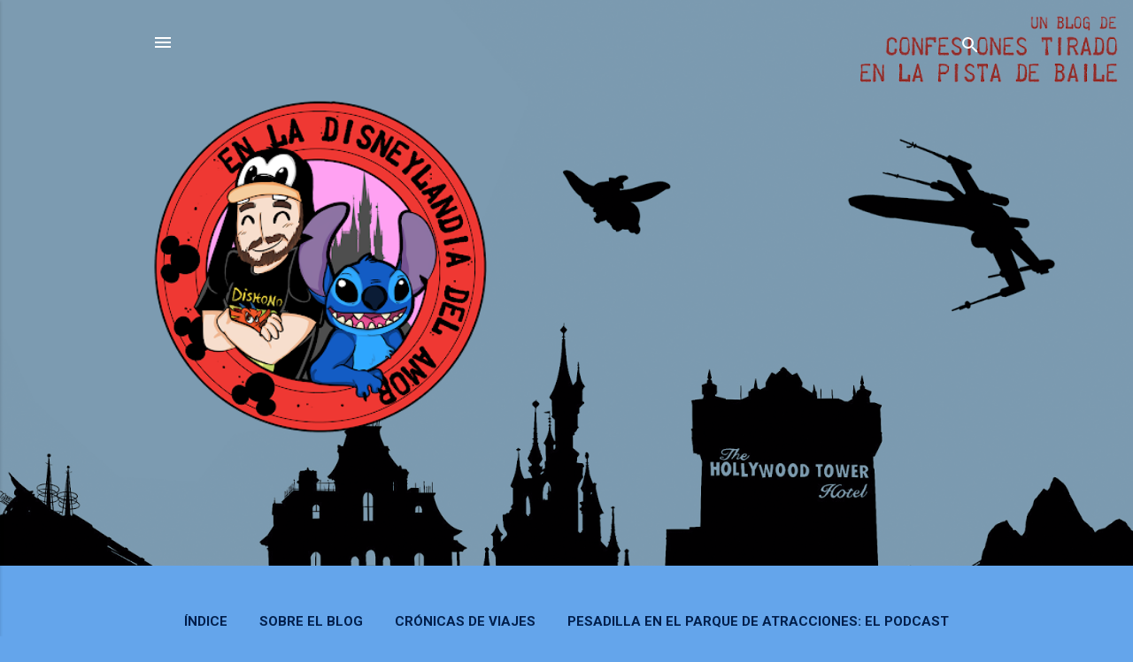

--- FILE ---
content_type: text/html; charset=UTF-8
request_url: https://elcieloesrosaenladisneylandiadelamor.blogspot.com/2014/07/
body_size: 29913
content:
<!DOCTYPE html>
<html dir='ltr' lang='es' xmlns='http://www.w3.org/1999/xhtml' xmlns:b='http://www.google.com/2005/gml/b' xmlns:data='http://www.google.com/2005/gml/data' xmlns:expr='http://www.google.com/2005/gml/expr'>
<head>
<meta content='width=device-width, initial-scale=1' name='viewport'/>
<title>En la Disneylandia del amor</title>
<meta content='text/html; charset=UTF-8' http-equiv='Content-Type'/>
<!-- Chrome, Firefox OS and Opera -->
<meta content='#64a5eb' name='theme-color'/>
<!-- Windows Phone -->
<meta content='#64a5eb' name='msapplication-navbutton-color'/>
<meta content='blogger' name='generator'/>
<link href='https://elcieloesrosaenladisneylandiadelamor.blogspot.com/favicon.ico' rel='icon' type='image/x-icon'/>
<link href='https://elcieloesrosaenladisneylandiadelamor.blogspot.com/2014/07/' rel='canonical'/>
<link rel="alternate" type="application/atom+xml" title="En la Disneylandia del amor - Atom" href="https://elcieloesrosaenladisneylandiadelamor.blogspot.com/feeds/posts/default" />
<link rel="alternate" type="application/rss+xml" title="En la Disneylandia del amor - RSS" href="https://elcieloesrosaenladisneylandiadelamor.blogspot.com/feeds/posts/default?alt=rss" />
<link rel="service.post" type="application/atom+xml" title="En la Disneylandia del amor - Atom" href="https://www.blogger.com/feeds/7925111943075840748/posts/default" />
<!--Can't find substitution for tag [blog.ieCssRetrofitLinks]-->
<meta content='https://elcieloesrosaenladisneylandiadelamor.blogspot.com/2014/07/' property='og:url'/>
<meta content='En la Disneylandia del amor' property='og:title'/>
<meta content='' property='og:description'/>
<meta content='https://blogger.googleusercontent.com/img/b/R29vZ2xl/AVvXsEhyRBETNEKtdN3IF5-E91j7rvEiyodZ2BiZvcdLvc2qeF4mHwrmYIoZhIbN3DwOYIjNaxk5_LxlIFkkQO9jNEoZoeMEukc4v8bqF3TIqWQ_VozKxByXpMxvKQOTWdqnendAIZSBGS3Cddg/w1200-h630-p-k-no-nu/L4-57kjhkjhkjh.jpg' property='og:image'/>
<style type='text/css'>@font-face{font-family:'Damion';font-style:normal;font-weight:400;font-display:swap;src:url(//fonts.gstatic.com/s/damion/v15/hv-XlzJ3KEUe_YZkZGw2EzJwV9J-.woff2)format('woff2');unicode-range:U+0100-02BA,U+02BD-02C5,U+02C7-02CC,U+02CE-02D7,U+02DD-02FF,U+0304,U+0308,U+0329,U+1D00-1DBF,U+1E00-1E9F,U+1EF2-1EFF,U+2020,U+20A0-20AB,U+20AD-20C0,U+2113,U+2C60-2C7F,U+A720-A7FF;}@font-face{font-family:'Damion';font-style:normal;font-weight:400;font-display:swap;src:url(//fonts.gstatic.com/s/damion/v15/hv-XlzJ3KEUe_YZkamw2EzJwVw.woff2)format('woff2');unicode-range:U+0000-00FF,U+0131,U+0152-0153,U+02BB-02BC,U+02C6,U+02DA,U+02DC,U+0304,U+0308,U+0329,U+2000-206F,U+20AC,U+2122,U+2191,U+2193,U+2212,U+2215,U+FEFF,U+FFFD;}@font-face{font-family:'Play';font-style:normal;font-weight:400;font-display:swap;src:url(//fonts.gstatic.com/s/play/v21/6aez4K2oVqwIvtg2H70Q13HqPA.woff2)format('woff2');unicode-range:U+0460-052F,U+1C80-1C8A,U+20B4,U+2DE0-2DFF,U+A640-A69F,U+FE2E-FE2F;}@font-face{font-family:'Play';font-style:normal;font-weight:400;font-display:swap;src:url(//fonts.gstatic.com/s/play/v21/6aez4K2oVqwIvtE2H70Q13HqPA.woff2)format('woff2');unicode-range:U+0301,U+0400-045F,U+0490-0491,U+04B0-04B1,U+2116;}@font-face{font-family:'Play';font-style:normal;font-weight:400;font-display:swap;src:url(//fonts.gstatic.com/s/play/v21/6aez4K2oVqwIvtY2H70Q13HqPA.woff2)format('woff2');unicode-range:U+0370-0377,U+037A-037F,U+0384-038A,U+038C,U+038E-03A1,U+03A3-03FF;}@font-face{font-family:'Play';font-style:normal;font-weight:400;font-display:swap;src:url(//fonts.gstatic.com/s/play/v21/6aez4K2oVqwIvto2H70Q13HqPA.woff2)format('woff2');unicode-range:U+0102-0103,U+0110-0111,U+0128-0129,U+0168-0169,U+01A0-01A1,U+01AF-01B0,U+0300-0301,U+0303-0304,U+0308-0309,U+0323,U+0329,U+1EA0-1EF9,U+20AB;}@font-face{font-family:'Play';font-style:normal;font-weight:400;font-display:swap;src:url(//fonts.gstatic.com/s/play/v21/6aez4K2oVqwIvts2H70Q13HqPA.woff2)format('woff2');unicode-range:U+0100-02BA,U+02BD-02C5,U+02C7-02CC,U+02CE-02D7,U+02DD-02FF,U+0304,U+0308,U+0329,U+1D00-1DBF,U+1E00-1E9F,U+1EF2-1EFF,U+2020,U+20A0-20AB,U+20AD-20C0,U+2113,U+2C60-2C7F,U+A720-A7FF;}@font-face{font-family:'Play';font-style:normal;font-weight:400;font-display:swap;src:url(//fonts.gstatic.com/s/play/v21/6aez4K2oVqwIvtU2H70Q13E.woff2)format('woff2');unicode-range:U+0000-00FF,U+0131,U+0152-0153,U+02BB-02BC,U+02C6,U+02DA,U+02DC,U+0304,U+0308,U+0329,U+2000-206F,U+20AC,U+2122,U+2191,U+2193,U+2212,U+2215,U+FEFF,U+FFFD;}@font-face{font-family:'Playfair Display';font-style:normal;font-weight:900;font-display:swap;src:url(//fonts.gstatic.com/s/playfairdisplay/v40/nuFvD-vYSZviVYUb_rj3ij__anPXJzDwcbmjWBN2PKfsunDTbtPK-F2qC0usEw.woff2)format('woff2');unicode-range:U+0301,U+0400-045F,U+0490-0491,U+04B0-04B1,U+2116;}@font-face{font-family:'Playfair Display';font-style:normal;font-weight:900;font-display:swap;src:url(//fonts.gstatic.com/s/playfairdisplay/v40/nuFvD-vYSZviVYUb_rj3ij__anPXJzDwcbmjWBN2PKfsunDYbtPK-F2qC0usEw.woff2)format('woff2');unicode-range:U+0102-0103,U+0110-0111,U+0128-0129,U+0168-0169,U+01A0-01A1,U+01AF-01B0,U+0300-0301,U+0303-0304,U+0308-0309,U+0323,U+0329,U+1EA0-1EF9,U+20AB;}@font-face{font-family:'Playfair Display';font-style:normal;font-weight:900;font-display:swap;src:url(//fonts.gstatic.com/s/playfairdisplay/v40/nuFvD-vYSZviVYUb_rj3ij__anPXJzDwcbmjWBN2PKfsunDZbtPK-F2qC0usEw.woff2)format('woff2');unicode-range:U+0100-02BA,U+02BD-02C5,U+02C7-02CC,U+02CE-02D7,U+02DD-02FF,U+0304,U+0308,U+0329,U+1D00-1DBF,U+1E00-1E9F,U+1EF2-1EFF,U+2020,U+20A0-20AB,U+20AD-20C0,U+2113,U+2C60-2C7F,U+A720-A7FF;}@font-face{font-family:'Playfair Display';font-style:normal;font-weight:900;font-display:swap;src:url(//fonts.gstatic.com/s/playfairdisplay/v40/nuFvD-vYSZviVYUb_rj3ij__anPXJzDwcbmjWBN2PKfsunDXbtPK-F2qC0s.woff2)format('woff2');unicode-range:U+0000-00FF,U+0131,U+0152-0153,U+02BB-02BC,U+02C6,U+02DA,U+02DC,U+0304,U+0308,U+0329,U+2000-206F,U+20AC,U+2122,U+2191,U+2193,U+2212,U+2215,U+FEFF,U+FFFD;}@font-face{font-family:'Roboto';font-style:italic;font-weight:300;font-stretch:100%;font-display:swap;src:url(//fonts.gstatic.com/s/roboto/v50/KFOKCnqEu92Fr1Mu53ZEC9_Vu3r1gIhOszmOClHrs6ljXfMMLt_QuAX-k3Yi128m0kN2.woff2)format('woff2');unicode-range:U+0460-052F,U+1C80-1C8A,U+20B4,U+2DE0-2DFF,U+A640-A69F,U+FE2E-FE2F;}@font-face{font-family:'Roboto';font-style:italic;font-weight:300;font-stretch:100%;font-display:swap;src:url(//fonts.gstatic.com/s/roboto/v50/KFOKCnqEu92Fr1Mu53ZEC9_Vu3r1gIhOszmOClHrs6ljXfMMLt_QuAz-k3Yi128m0kN2.woff2)format('woff2');unicode-range:U+0301,U+0400-045F,U+0490-0491,U+04B0-04B1,U+2116;}@font-face{font-family:'Roboto';font-style:italic;font-weight:300;font-stretch:100%;font-display:swap;src:url(//fonts.gstatic.com/s/roboto/v50/KFOKCnqEu92Fr1Mu53ZEC9_Vu3r1gIhOszmOClHrs6ljXfMMLt_QuAT-k3Yi128m0kN2.woff2)format('woff2');unicode-range:U+1F00-1FFF;}@font-face{font-family:'Roboto';font-style:italic;font-weight:300;font-stretch:100%;font-display:swap;src:url(//fonts.gstatic.com/s/roboto/v50/KFOKCnqEu92Fr1Mu53ZEC9_Vu3r1gIhOszmOClHrs6ljXfMMLt_QuAv-k3Yi128m0kN2.woff2)format('woff2');unicode-range:U+0370-0377,U+037A-037F,U+0384-038A,U+038C,U+038E-03A1,U+03A3-03FF;}@font-face{font-family:'Roboto';font-style:italic;font-weight:300;font-stretch:100%;font-display:swap;src:url(//fonts.gstatic.com/s/roboto/v50/KFOKCnqEu92Fr1Mu53ZEC9_Vu3r1gIhOszmOClHrs6ljXfMMLt_QuHT-k3Yi128m0kN2.woff2)format('woff2');unicode-range:U+0302-0303,U+0305,U+0307-0308,U+0310,U+0312,U+0315,U+031A,U+0326-0327,U+032C,U+032F-0330,U+0332-0333,U+0338,U+033A,U+0346,U+034D,U+0391-03A1,U+03A3-03A9,U+03B1-03C9,U+03D1,U+03D5-03D6,U+03F0-03F1,U+03F4-03F5,U+2016-2017,U+2034-2038,U+203C,U+2040,U+2043,U+2047,U+2050,U+2057,U+205F,U+2070-2071,U+2074-208E,U+2090-209C,U+20D0-20DC,U+20E1,U+20E5-20EF,U+2100-2112,U+2114-2115,U+2117-2121,U+2123-214F,U+2190,U+2192,U+2194-21AE,U+21B0-21E5,U+21F1-21F2,U+21F4-2211,U+2213-2214,U+2216-22FF,U+2308-230B,U+2310,U+2319,U+231C-2321,U+2336-237A,U+237C,U+2395,U+239B-23B7,U+23D0,U+23DC-23E1,U+2474-2475,U+25AF,U+25B3,U+25B7,U+25BD,U+25C1,U+25CA,U+25CC,U+25FB,U+266D-266F,U+27C0-27FF,U+2900-2AFF,U+2B0E-2B11,U+2B30-2B4C,U+2BFE,U+3030,U+FF5B,U+FF5D,U+1D400-1D7FF,U+1EE00-1EEFF;}@font-face{font-family:'Roboto';font-style:italic;font-weight:300;font-stretch:100%;font-display:swap;src:url(//fonts.gstatic.com/s/roboto/v50/KFOKCnqEu92Fr1Mu53ZEC9_Vu3r1gIhOszmOClHrs6ljXfMMLt_QuGb-k3Yi128m0kN2.woff2)format('woff2');unicode-range:U+0001-000C,U+000E-001F,U+007F-009F,U+20DD-20E0,U+20E2-20E4,U+2150-218F,U+2190,U+2192,U+2194-2199,U+21AF,U+21E6-21F0,U+21F3,U+2218-2219,U+2299,U+22C4-22C6,U+2300-243F,U+2440-244A,U+2460-24FF,U+25A0-27BF,U+2800-28FF,U+2921-2922,U+2981,U+29BF,U+29EB,U+2B00-2BFF,U+4DC0-4DFF,U+FFF9-FFFB,U+10140-1018E,U+10190-1019C,U+101A0,U+101D0-101FD,U+102E0-102FB,U+10E60-10E7E,U+1D2C0-1D2D3,U+1D2E0-1D37F,U+1F000-1F0FF,U+1F100-1F1AD,U+1F1E6-1F1FF,U+1F30D-1F30F,U+1F315,U+1F31C,U+1F31E,U+1F320-1F32C,U+1F336,U+1F378,U+1F37D,U+1F382,U+1F393-1F39F,U+1F3A7-1F3A8,U+1F3AC-1F3AF,U+1F3C2,U+1F3C4-1F3C6,U+1F3CA-1F3CE,U+1F3D4-1F3E0,U+1F3ED,U+1F3F1-1F3F3,U+1F3F5-1F3F7,U+1F408,U+1F415,U+1F41F,U+1F426,U+1F43F,U+1F441-1F442,U+1F444,U+1F446-1F449,U+1F44C-1F44E,U+1F453,U+1F46A,U+1F47D,U+1F4A3,U+1F4B0,U+1F4B3,U+1F4B9,U+1F4BB,U+1F4BF,U+1F4C8-1F4CB,U+1F4D6,U+1F4DA,U+1F4DF,U+1F4E3-1F4E6,U+1F4EA-1F4ED,U+1F4F7,U+1F4F9-1F4FB,U+1F4FD-1F4FE,U+1F503,U+1F507-1F50B,U+1F50D,U+1F512-1F513,U+1F53E-1F54A,U+1F54F-1F5FA,U+1F610,U+1F650-1F67F,U+1F687,U+1F68D,U+1F691,U+1F694,U+1F698,U+1F6AD,U+1F6B2,U+1F6B9-1F6BA,U+1F6BC,U+1F6C6-1F6CF,U+1F6D3-1F6D7,U+1F6E0-1F6EA,U+1F6F0-1F6F3,U+1F6F7-1F6FC,U+1F700-1F7FF,U+1F800-1F80B,U+1F810-1F847,U+1F850-1F859,U+1F860-1F887,U+1F890-1F8AD,U+1F8B0-1F8BB,U+1F8C0-1F8C1,U+1F900-1F90B,U+1F93B,U+1F946,U+1F984,U+1F996,U+1F9E9,U+1FA00-1FA6F,U+1FA70-1FA7C,U+1FA80-1FA89,U+1FA8F-1FAC6,U+1FACE-1FADC,U+1FADF-1FAE9,U+1FAF0-1FAF8,U+1FB00-1FBFF;}@font-face{font-family:'Roboto';font-style:italic;font-weight:300;font-stretch:100%;font-display:swap;src:url(//fonts.gstatic.com/s/roboto/v50/KFOKCnqEu92Fr1Mu53ZEC9_Vu3r1gIhOszmOClHrs6ljXfMMLt_QuAf-k3Yi128m0kN2.woff2)format('woff2');unicode-range:U+0102-0103,U+0110-0111,U+0128-0129,U+0168-0169,U+01A0-01A1,U+01AF-01B0,U+0300-0301,U+0303-0304,U+0308-0309,U+0323,U+0329,U+1EA0-1EF9,U+20AB;}@font-face{font-family:'Roboto';font-style:italic;font-weight:300;font-stretch:100%;font-display:swap;src:url(//fonts.gstatic.com/s/roboto/v50/KFOKCnqEu92Fr1Mu53ZEC9_Vu3r1gIhOszmOClHrs6ljXfMMLt_QuAb-k3Yi128m0kN2.woff2)format('woff2');unicode-range:U+0100-02BA,U+02BD-02C5,U+02C7-02CC,U+02CE-02D7,U+02DD-02FF,U+0304,U+0308,U+0329,U+1D00-1DBF,U+1E00-1E9F,U+1EF2-1EFF,U+2020,U+20A0-20AB,U+20AD-20C0,U+2113,U+2C60-2C7F,U+A720-A7FF;}@font-face{font-family:'Roboto';font-style:italic;font-weight:300;font-stretch:100%;font-display:swap;src:url(//fonts.gstatic.com/s/roboto/v50/KFOKCnqEu92Fr1Mu53ZEC9_Vu3r1gIhOszmOClHrs6ljXfMMLt_QuAj-k3Yi128m0g.woff2)format('woff2');unicode-range:U+0000-00FF,U+0131,U+0152-0153,U+02BB-02BC,U+02C6,U+02DA,U+02DC,U+0304,U+0308,U+0329,U+2000-206F,U+20AC,U+2122,U+2191,U+2193,U+2212,U+2215,U+FEFF,U+FFFD;}@font-face{font-family:'Roboto';font-style:normal;font-weight:400;font-stretch:100%;font-display:swap;src:url(//fonts.gstatic.com/s/roboto/v50/KFO7CnqEu92Fr1ME7kSn66aGLdTylUAMa3GUBHMdazTgWw.woff2)format('woff2');unicode-range:U+0460-052F,U+1C80-1C8A,U+20B4,U+2DE0-2DFF,U+A640-A69F,U+FE2E-FE2F;}@font-face{font-family:'Roboto';font-style:normal;font-weight:400;font-stretch:100%;font-display:swap;src:url(//fonts.gstatic.com/s/roboto/v50/KFO7CnqEu92Fr1ME7kSn66aGLdTylUAMa3iUBHMdazTgWw.woff2)format('woff2');unicode-range:U+0301,U+0400-045F,U+0490-0491,U+04B0-04B1,U+2116;}@font-face{font-family:'Roboto';font-style:normal;font-weight:400;font-stretch:100%;font-display:swap;src:url(//fonts.gstatic.com/s/roboto/v50/KFO7CnqEu92Fr1ME7kSn66aGLdTylUAMa3CUBHMdazTgWw.woff2)format('woff2');unicode-range:U+1F00-1FFF;}@font-face{font-family:'Roboto';font-style:normal;font-weight:400;font-stretch:100%;font-display:swap;src:url(//fonts.gstatic.com/s/roboto/v50/KFO7CnqEu92Fr1ME7kSn66aGLdTylUAMa3-UBHMdazTgWw.woff2)format('woff2');unicode-range:U+0370-0377,U+037A-037F,U+0384-038A,U+038C,U+038E-03A1,U+03A3-03FF;}@font-face{font-family:'Roboto';font-style:normal;font-weight:400;font-stretch:100%;font-display:swap;src:url(//fonts.gstatic.com/s/roboto/v50/KFO7CnqEu92Fr1ME7kSn66aGLdTylUAMawCUBHMdazTgWw.woff2)format('woff2');unicode-range:U+0302-0303,U+0305,U+0307-0308,U+0310,U+0312,U+0315,U+031A,U+0326-0327,U+032C,U+032F-0330,U+0332-0333,U+0338,U+033A,U+0346,U+034D,U+0391-03A1,U+03A3-03A9,U+03B1-03C9,U+03D1,U+03D5-03D6,U+03F0-03F1,U+03F4-03F5,U+2016-2017,U+2034-2038,U+203C,U+2040,U+2043,U+2047,U+2050,U+2057,U+205F,U+2070-2071,U+2074-208E,U+2090-209C,U+20D0-20DC,U+20E1,U+20E5-20EF,U+2100-2112,U+2114-2115,U+2117-2121,U+2123-214F,U+2190,U+2192,U+2194-21AE,U+21B0-21E5,U+21F1-21F2,U+21F4-2211,U+2213-2214,U+2216-22FF,U+2308-230B,U+2310,U+2319,U+231C-2321,U+2336-237A,U+237C,U+2395,U+239B-23B7,U+23D0,U+23DC-23E1,U+2474-2475,U+25AF,U+25B3,U+25B7,U+25BD,U+25C1,U+25CA,U+25CC,U+25FB,U+266D-266F,U+27C0-27FF,U+2900-2AFF,U+2B0E-2B11,U+2B30-2B4C,U+2BFE,U+3030,U+FF5B,U+FF5D,U+1D400-1D7FF,U+1EE00-1EEFF;}@font-face{font-family:'Roboto';font-style:normal;font-weight:400;font-stretch:100%;font-display:swap;src:url(//fonts.gstatic.com/s/roboto/v50/KFO7CnqEu92Fr1ME7kSn66aGLdTylUAMaxKUBHMdazTgWw.woff2)format('woff2');unicode-range:U+0001-000C,U+000E-001F,U+007F-009F,U+20DD-20E0,U+20E2-20E4,U+2150-218F,U+2190,U+2192,U+2194-2199,U+21AF,U+21E6-21F0,U+21F3,U+2218-2219,U+2299,U+22C4-22C6,U+2300-243F,U+2440-244A,U+2460-24FF,U+25A0-27BF,U+2800-28FF,U+2921-2922,U+2981,U+29BF,U+29EB,U+2B00-2BFF,U+4DC0-4DFF,U+FFF9-FFFB,U+10140-1018E,U+10190-1019C,U+101A0,U+101D0-101FD,U+102E0-102FB,U+10E60-10E7E,U+1D2C0-1D2D3,U+1D2E0-1D37F,U+1F000-1F0FF,U+1F100-1F1AD,U+1F1E6-1F1FF,U+1F30D-1F30F,U+1F315,U+1F31C,U+1F31E,U+1F320-1F32C,U+1F336,U+1F378,U+1F37D,U+1F382,U+1F393-1F39F,U+1F3A7-1F3A8,U+1F3AC-1F3AF,U+1F3C2,U+1F3C4-1F3C6,U+1F3CA-1F3CE,U+1F3D4-1F3E0,U+1F3ED,U+1F3F1-1F3F3,U+1F3F5-1F3F7,U+1F408,U+1F415,U+1F41F,U+1F426,U+1F43F,U+1F441-1F442,U+1F444,U+1F446-1F449,U+1F44C-1F44E,U+1F453,U+1F46A,U+1F47D,U+1F4A3,U+1F4B0,U+1F4B3,U+1F4B9,U+1F4BB,U+1F4BF,U+1F4C8-1F4CB,U+1F4D6,U+1F4DA,U+1F4DF,U+1F4E3-1F4E6,U+1F4EA-1F4ED,U+1F4F7,U+1F4F9-1F4FB,U+1F4FD-1F4FE,U+1F503,U+1F507-1F50B,U+1F50D,U+1F512-1F513,U+1F53E-1F54A,U+1F54F-1F5FA,U+1F610,U+1F650-1F67F,U+1F687,U+1F68D,U+1F691,U+1F694,U+1F698,U+1F6AD,U+1F6B2,U+1F6B9-1F6BA,U+1F6BC,U+1F6C6-1F6CF,U+1F6D3-1F6D7,U+1F6E0-1F6EA,U+1F6F0-1F6F3,U+1F6F7-1F6FC,U+1F700-1F7FF,U+1F800-1F80B,U+1F810-1F847,U+1F850-1F859,U+1F860-1F887,U+1F890-1F8AD,U+1F8B0-1F8BB,U+1F8C0-1F8C1,U+1F900-1F90B,U+1F93B,U+1F946,U+1F984,U+1F996,U+1F9E9,U+1FA00-1FA6F,U+1FA70-1FA7C,U+1FA80-1FA89,U+1FA8F-1FAC6,U+1FACE-1FADC,U+1FADF-1FAE9,U+1FAF0-1FAF8,U+1FB00-1FBFF;}@font-face{font-family:'Roboto';font-style:normal;font-weight:400;font-stretch:100%;font-display:swap;src:url(//fonts.gstatic.com/s/roboto/v50/KFO7CnqEu92Fr1ME7kSn66aGLdTylUAMa3OUBHMdazTgWw.woff2)format('woff2');unicode-range:U+0102-0103,U+0110-0111,U+0128-0129,U+0168-0169,U+01A0-01A1,U+01AF-01B0,U+0300-0301,U+0303-0304,U+0308-0309,U+0323,U+0329,U+1EA0-1EF9,U+20AB;}@font-face{font-family:'Roboto';font-style:normal;font-weight:400;font-stretch:100%;font-display:swap;src:url(//fonts.gstatic.com/s/roboto/v50/KFO7CnqEu92Fr1ME7kSn66aGLdTylUAMa3KUBHMdazTgWw.woff2)format('woff2');unicode-range:U+0100-02BA,U+02BD-02C5,U+02C7-02CC,U+02CE-02D7,U+02DD-02FF,U+0304,U+0308,U+0329,U+1D00-1DBF,U+1E00-1E9F,U+1EF2-1EFF,U+2020,U+20A0-20AB,U+20AD-20C0,U+2113,U+2C60-2C7F,U+A720-A7FF;}@font-face{font-family:'Roboto';font-style:normal;font-weight:400;font-stretch:100%;font-display:swap;src:url(//fonts.gstatic.com/s/roboto/v50/KFO7CnqEu92Fr1ME7kSn66aGLdTylUAMa3yUBHMdazQ.woff2)format('woff2');unicode-range:U+0000-00FF,U+0131,U+0152-0153,U+02BB-02BC,U+02C6,U+02DA,U+02DC,U+0304,U+0308,U+0329,U+2000-206F,U+20AC,U+2122,U+2191,U+2193,U+2212,U+2215,U+FEFF,U+FFFD;}@font-face{font-family:'Roboto';font-style:normal;font-weight:700;font-stretch:100%;font-display:swap;src:url(//fonts.gstatic.com/s/roboto/v50/KFO7CnqEu92Fr1ME7kSn66aGLdTylUAMa3GUBHMdazTgWw.woff2)format('woff2');unicode-range:U+0460-052F,U+1C80-1C8A,U+20B4,U+2DE0-2DFF,U+A640-A69F,U+FE2E-FE2F;}@font-face{font-family:'Roboto';font-style:normal;font-weight:700;font-stretch:100%;font-display:swap;src:url(//fonts.gstatic.com/s/roboto/v50/KFO7CnqEu92Fr1ME7kSn66aGLdTylUAMa3iUBHMdazTgWw.woff2)format('woff2');unicode-range:U+0301,U+0400-045F,U+0490-0491,U+04B0-04B1,U+2116;}@font-face{font-family:'Roboto';font-style:normal;font-weight:700;font-stretch:100%;font-display:swap;src:url(//fonts.gstatic.com/s/roboto/v50/KFO7CnqEu92Fr1ME7kSn66aGLdTylUAMa3CUBHMdazTgWw.woff2)format('woff2');unicode-range:U+1F00-1FFF;}@font-face{font-family:'Roboto';font-style:normal;font-weight:700;font-stretch:100%;font-display:swap;src:url(//fonts.gstatic.com/s/roboto/v50/KFO7CnqEu92Fr1ME7kSn66aGLdTylUAMa3-UBHMdazTgWw.woff2)format('woff2');unicode-range:U+0370-0377,U+037A-037F,U+0384-038A,U+038C,U+038E-03A1,U+03A3-03FF;}@font-face{font-family:'Roboto';font-style:normal;font-weight:700;font-stretch:100%;font-display:swap;src:url(//fonts.gstatic.com/s/roboto/v50/KFO7CnqEu92Fr1ME7kSn66aGLdTylUAMawCUBHMdazTgWw.woff2)format('woff2');unicode-range:U+0302-0303,U+0305,U+0307-0308,U+0310,U+0312,U+0315,U+031A,U+0326-0327,U+032C,U+032F-0330,U+0332-0333,U+0338,U+033A,U+0346,U+034D,U+0391-03A1,U+03A3-03A9,U+03B1-03C9,U+03D1,U+03D5-03D6,U+03F0-03F1,U+03F4-03F5,U+2016-2017,U+2034-2038,U+203C,U+2040,U+2043,U+2047,U+2050,U+2057,U+205F,U+2070-2071,U+2074-208E,U+2090-209C,U+20D0-20DC,U+20E1,U+20E5-20EF,U+2100-2112,U+2114-2115,U+2117-2121,U+2123-214F,U+2190,U+2192,U+2194-21AE,U+21B0-21E5,U+21F1-21F2,U+21F4-2211,U+2213-2214,U+2216-22FF,U+2308-230B,U+2310,U+2319,U+231C-2321,U+2336-237A,U+237C,U+2395,U+239B-23B7,U+23D0,U+23DC-23E1,U+2474-2475,U+25AF,U+25B3,U+25B7,U+25BD,U+25C1,U+25CA,U+25CC,U+25FB,U+266D-266F,U+27C0-27FF,U+2900-2AFF,U+2B0E-2B11,U+2B30-2B4C,U+2BFE,U+3030,U+FF5B,U+FF5D,U+1D400-1D7FF,U+1EE00-1EEFF;}@font-face{font-family:'Roboto';font-style:normal;font-weight:700;font-stretch:100%;font-display:swap;src:url(//fonts.gstatic.com/s/roboto/v50/KFO7CnqEu92Fr1ME7kSn66aGLdTylUAMaxKUBHMdazTgWw.woff2)format('woff2');unicode-range:U+0001-000C,U+000E-001F,U+007F-009F,U+20DD-20E0,U+20E2-20E4,U+2150-218F,U+2190,U+2192,U+2194-2199,U+21AF,U+21E6-21F0,U+21F3,U+2218-2219,U+2299,U+22C4-22C6,U+2300-243F,U+2440-244A,U+2460-24FF,U+25A0-27BF,U+2800-28FF,U+2921-2922,U+2981,U+29BF,U+29EB,U+2B00-2BFF,U+4DC0-4DFF,U+FFF9-FFFB,U+10140-1018E,U+10190-1019C,U+101A0,U+101D0-101FD,U+102E0-102FB,U+10E60-10E7E,U+1D2C0-1D2D3,U+1D2E0-1D37F,U+1F000-1F0FF,U+1F100-1F1AD,U+1F1E6-1F1FF,U+1F30D-1F30F,U+1F315,U+1F31C,U+1F31E,U+1F320-1F32C,U+1F336,U+1F378,U+1F37D,U+1F382,U+1F393-1F39F,U+1F3A7-1F3A8,U+1F3AC-1F3AF,U+1F3C2,U+1F3C4-1F3C6,U+1F3CA-1F3CE,U+1F3D4-1F3E0,U+1F3ED,U+1F3F1-1F3F3,U+1F3F5-1F3F7,U+1F408,U+1F415,U+1F41F,U+1F426,U+1F43F,U+1F441-1F442,U+1F444,U+1F446-1F449,U+1F44C-1F44E,U+1F453,U+1F46A,U+1F47D,U+1F4A3,U+1F4B0,U+1F4B3,U+1F4B9,U+1F4BB,U+1F4BF,U+1F4C8-1F4CB,U+1F4D6,U+1F4DA,U+1F4DF,U+1F4E3-1F4E6,U+1F4EA-1F4ED,U+1F4F7,U+1F4F9-1F4FB,U+1F4FD-1F4FE,U+1F503,U+1F507-1F50B,U+1F50D,U+1F512-1F513,U+1F53E-1F54A,U+1F54F-1F5FA,U+1F610,U+1F650-1F67F,U+1F687,U+1F68D,U+1F691,U+1F694,U+1F698,U+1F6AD,U+1F6B2,U+1F6B9-1F6BA,U+1F6BC,U+1F6C6-1F6CF,U+1F6D3-1F6D7,U+1F6E0-1F6EA,U+1F6F0-1F6F3,U+1F6F7-1F6FC,U+1F700-1F7FF,U+1F800-1F80B,U+1F810-1F847,U+1F850-1F859,U+1F860-1F887,U+1F890-1F8AD,U+1F8B0-1F8BB,U+1F8C0-1F8C1,U+1F900-1F90B,U+1F93B,U+1F946,U+1F984,U+1F996,U+1F9E9,U+1FA00-1FA6F,U+1FA70-1FA7C,U+1FA80-1FA89,U+1FA8F-1FAC6,U+1FACE-1FADC,U+1FADF-1FAE9,U+1FAF0-1FAF8,U+1FB00-1FBFF;}@font-face{font-family:'Roboto';font-style:normal;font-weight:700;font-stretch:100%;font-display:swap;src:url(//fonts.gstatic.com/s/roboto/v50/KFO7CnqEu92Fr1ME7kSn66aGLdTylUAMa3OUBHMdazTgWw.woff2)format('woff2');unicode-range:U+0102-0103,U+0110-0111,U+0128-0129,U+0168-0169,U+01A0-01A1,U+01AF-01B0,U+0300-0301,U+0303-0304,U+0308-0309,U+0323,U+0329,U+1EA0-1EF9,U+20AB;}@font-face{font-family:'Roboto';font-style:normal;font-weight:700;font-stretch:100%;font-display:swap;src:url(//fonts.gstatic.com/s/roboto/v50/KFO7CnqEu92Fr1ME7kSn66aGLdTylUAMa3KUBHMdazTgWw.woff2)format('woff2');unicode-range:U+0100-02BA,U+02BD-02C5,U+02C7-02CC,U+02CE-02D7,U+02DD-02FF,U+0304,U+0308,U+0329,U+1D00-1DBF,U+1E00-1E9F,U+1EF2-1EFF,U+2020,U+20A0-20AB,U+20AD-20C0,U+2113,U+2C60-2C7F,U+A720-A7FF;}@font-face{font-family:'Roboto';font-style:normal;font-weight:700;font-stretch:100%;font-display:swap;src:url(//fonts.gstatic.com/s/roboto/v50/KFO7CnqEu92Fr1ME7kSn66aGLdTylUAMa3yUBHMdazQ.woff2)format('woff2');unicode-range:U+0000-00FF,U+0131,U+0152-0153,U+02BB-02BC,U+02C6,U+02DA,U+02DC,U+0304,U+0308,U+0329,U+2000-206F,U+20AC,U+2122,U+2191,U+2193,U+2212,U+2215,U+FEFF,U+FFFD;}</style>
<style id='page-skin-1' type='text/css'><!--
/*! normalize.css v3.0.1 | MIT License | git.io/normalize */html{font-family:sans-serif;-ms-text-size-adjust:100%;-webkit-text-size-adjust:100%}body{margin:0}article,aside,details,figcaption,figure,footer,header,hgroup,main,nav,section,summary{display:block}audio,canvas,progress,video{display:inline-block;vertical-align:baseline}audio:not([controls]){display:none;height:0}[hidden],template{display:none}a{background:transparent}a:active,a:hover{outline:0}abbr[title]{border-bottom:1px dotted}b,strong{font-weight:bold}dfn{font-style:italic}h1{font-size:2em;margin:.67em 0}mark{background:#ff0;color:#000}small{font-size:80%}sub,sup{font-size:75%;line-height:0;position:relative;vertical-align:baseline}sup{top:-0.5em}sub{bottom:-0.25em}img{border:0}svg:not(:root){overflow:hidden}figure{margin:1em 40px}hr{-moz-box-sizing:content-box;box-sizing:content-box;height:0}pre{overflow:auto}code,kbd,pre,samp{font-family:monospace,monospace;font-size:1em}button,input,optgroup,select,textarea{color:inherit;font:inherit;margin:0}button{overflow:visible}button,select{text-transform:none}button,html input[type="button"],input[type="reset"],input[type="submit"]{-webkit-appearance:button;cursor:pointer}button[disabled],html input[disabled]{cursor:default}button::-moz-focus-inner,input::-moz-focus-inner{border:0;padding:0}input{line-height:normal}input[type="checkbox"],input[type="radio"]{box-sizing:border-box;padding:0}input[type="number"]::-webkit-inner-spin-button,input[type="number"]::-webkit-outer-spin-button{height:auto}input[type="search"]{-webkit-appearance:textfield;-moz-box-sizing:content-box;-webkit-box-sizing:content-box;box-sizing:content-box}input[type="search"]::-webkit-search-cancel-button,input[type="search"]::-webkit-search-decoration{-webkit-appearance:none}fieldset{border:1px solid #c0c0c0;margin:0 2px;padding:.35em .625em .75em}legend{border:0;padding:0}textarea{overflow:auto}optgroup{font-weight:bold}table{border-collapse:collapse;border-spacing:0}td,th{padding:0}
/*!************************************************
* Blogger Template Style
* Name: Contempo
**************************************************/
body{
overflow-wrap:break-word;
word-break:break-word;
word-wrap:break-word
}
.hidden{
display:none
}
.invisible{
visibility:hidden
}
.container::after,.float-container::after{
clear:both;
content:"";
display:table
}
.clearboth{
clear:both
}
#comments .comment .comment-actions,.subscribe-popup .FollowByEmail .follow-by-email-submit,.widget.Profile .profile-link,.widget.Profile .profile-link.visit-profile{
background:0 0;
border:0;
box-shadow:none;
color:#fa0927;
cursor:pointer;
font-size:14px;
font-weight:700;
outline:0;
text-decoration:none;
text-transform:uppercase;
width:auto
}
.dim-overlay{
background-color:rgba(0,0,0,.54);
height:100vh;
left:0;
position:fixed;
top:0;
width:100%
}
#sharing-dim-overlay{
background-color:transparent
}
input::-ms-clear{
display:none
}
.blogger-logo,.svg-icon-24.blogger-logo{
fill:#ff9800;
opacity:1
}
.loading-spinner-large{
-webkit-animation:mspin-rotate 1.568s infinite linear;
animation:mspin-rotate 1.568s infinite linear;
height:48px;
overflow:hidden;
position:absolute;
width:48px;
z-index:200
}
.loading-spinner-large>div{
-webkit-animation:mspin-revrot 5332ms infinite steps(4);
animation:mspin-revrot 5332ms infinite steps(4)
}
.loading-spinner-large>div>div{
-webkit-animation:mspin-singlecolor-large-film 1333ms infinite steps(81);
animation:mspin-singlecolor-large-film 1333ms infinite steps(81);
background-size:100%;
height:48px;
width:3888px
}
.mspin-black-large>div>div,.mspin-grey_54-large>div>div{
background-image:url(https://www.blogblog.com/indie/mspin_black_large.svg)
}
.mspin-white-large>div>div{
background-image:url(https://www.blogblog.com/indie/mspin_white_large.svg)
}
.mspin-grey_54-large{
opacity:.54
}
@-webkit-keyframes mspin-singlecolor-large-film{
from{
-webkit-transform:translateX(0);
transform:translateX(0)
}
to{
-webkit-transform:translateX(-3888px);
transform:translateX(-3888px)
}
}
@keyframes mspin-singlecolor-large-film{
from{
-webkit-transform:translateX(0);
transform:translateX(0)
}
to{
-webkit-transform:translateX(-3888px);
transform:translateX(-3888px)
}
}
@-webkit-keyframes mspin-rotate{
from{
-webkit-transform:rotate(0);
transform:rotate(0)
}
to{
-webkit-transform:rotate(360deg);
transform:rotate(360deg)
}
}
@keyframes mspin-rotate{
from{
-webkit-transform:rotate(0);
transform:rotate(0)
}
to{
-webkit-transform:rotate(360deg);
transform:rotate(360deg)
}
}
@-webkit-keyframes mspin-revrot{
from{
-webkit-transform:rotate(0);
transform:rotate(0)
}
to{
-webkit-transform:rotate(-360deg);
transform:rotate(-360deg)
}
}
@keyframes mspin-revrot{
from{
-webkit-transform:rotate(0);
transform:rotate(0)
}
to{
-webkit-transform:rotate(-360deg);
transform:rotate(-360deg)
}
}
.skip-navigation{
background-color:#fff;
box-sizing:border-box;
color:#000;
display:block;
height:0;
left:0;
line-height:50px;
overflow:hidden;
padding-top:0;
position:fixed;
text-align:center;
top:0;
-webkit-transition:box-shadow .3s,height .3s,padding-top .3s;
transition:box-shadow .3s,height .3s,padding-top .3s;
width:100%;
z-index:900
}
.skip-navigation:focus{
box-shadow:0 4px 5px 0 rgba(0,0,0,.14),0 1px 10px 0 rgba(0,0,0,.12),0 2px 4px -1px rgba(0,0,0,.2);
height:50px
}
#main{
outline:0
}
.main-heading{
position:absolute;
clip:rect(1px,1px,1px,1px);
padding:0;
border:0;
height:1px;
width:1px;
overflow:hidden
}
.Attribution{
margin-top:1em;
text-align:center
}
.Attribution .blogger img,.Attribution .blogger svg{
vertical-align:bottom
}
.Attribution .blogger img{
margin-right:.5em
}
.Attribution div{
line-height:24px;
margin-top:.5em
}
.Attribution .copyright,.Attribution .image-attribution{
font-size:.7em;
margin-top:1.5em
}
.BLOG_mobile_video_class{
display:none
}
.bg-photo{
background-attachment:scroll!important
}
body .CSS_LIGHTBOX{
z-index:900
}
.extendable .show-less,.extendable .show-more{
border-color:#fa0927;
color:#fa0927;
margin-top:8px
}
.extendable .show-less.hidden,.extendable .show-more.hidden{
display:none
}
.inline-ad{
display:none;
max-width:100%;
overflow:hidden
}
.adsbygoogle{
display:block
}
#cookieChoiceInfo{
bottom:0;
top:auto
}
iframe.b-hbp-video{
border:0
}
.post-body img{
max-width:100%
}
.post-body iframe{
max-width:100%
}
.post-body a[imageanchor="1"]{
display:inline-block
}
.byline{
margin-right:1em
}
.byline:last-child{
margin-right:0
}
.link-copied-dialog{
max-width:520px;
outline:0
}
.link-copied-dialog .modal-dialog-buttons{
margin-top:8px
}
.link-copied-dialog .goog-buttonset-default{
background:0 0;
border:0
}
.link-copied-dialog .goog-buttonset-default:focus{
outline:0
}
.paging-control-container{
margin-bottom:16px
}
.paging-control-container .paging-control{
display:inline-block
}
.paging-control-container .comment-range-text::after,.paging-control-container .paging-control{
color:#fa0927
}
.paging-control-container .comment-range-text,.paging-control-container .paging-control{
margin-right:8px
}
.paging-control-container .comment-range-text::after,.paging-control-container .paging-control::after{
content:"\b7";
cursor:default;
padding-left:8px;
pointer-events:none
}
.paging-control-container .comment-range-text:last-child::after,.paging-control-container .paging-control:last-child::after{
content:none
}
.byline.reactions iframe{
height:20px
}
.b-notification{
color:#000;
background-color:#fff;
border-bottom:solid 1px #000;
box-sizing:border-box;
padding:16px 32px;
text-align:center
}
.b-notification.visible{
-webkit-transition:margin-top .3s cubic-bezier(.4,0,.2,1);
transition:margin-top .3s cubic-bezier(.4,0,.2,1)
}
.b-notification.invisible{
position:absolute
}
.b-notification-close{
position:absolute;
right:8px;
top:8px
}
.no-posts-message{
line-height:40px;
text-align:center
}
@media screen and (max-width:800px){
body.item-view .post-body a[imageanchor="1"][style*="float: left;"],body.item-view .post-body a[imageanchor="1"][style*="float: right;"]{
float:none!important;
clear:none!important
}
body.item-view .post-body a[imageanchor="1"] img{
display:block;
height:auto;
margin:0 auto
}
body.item-view .post-body>.separator:first-child>a[imageanchor="1"]:first-child{
margin-top:20px
}
.post-body a[imageanchor]{
display:block
}
body.item-view .post-body a[imageanchor="1"]{
margin-left:0!important;
margin-right:0!important
}
body.item-view .post-body a[imageanchor="1"]+a[imageanchor="1"]{
margin-top:16px
}
}
.item-control{
display:none
}
#comments{
border-top:1px dashed rgba(0,0,0,.54);
margin-top:20px;
padding:20px
}
#comments .comment-thread ol{
margin:0;
padding-left:0;
padding-left:0
}
#comments .comment .comment-replybox-single,#comments .comment-thread .comment-replies{
margin-left:60px
}
#comments .comment-thread .thread-count{
display:none
}
#comments .comment{
list-style-type:none;
padding:0 0 30px;
position:relative
}
#comments .comment .comment{
padding-bottom:8px
}
.comment .avatar-image-container{
position:absolute
}
.comment .avatar-image-container img{
border-radius:50%
}
.avatar-image-container svg,.comment .avatar-image-container .avatar-icon{
border-radius:50%;
border:solid 1px #707070;
box-sizing:border-box;
fill:#707070;
height:35px;
margin:0;
padding:7px;
width:35px
}
.comment .comment-block{
margin-top:10px;
margin-left:60px;
padding-bottom:0
}
#comments .comment-author-header-wrapper{
margin-left:40px
}
#comments .comment .thread-expanded .comment-block{
padding-bottom:20px
}
#comments .comment .comment-header .user,#comments .comment .comment-header .user a{
color:#cc0000;
font-style:normal;
font-weight:700
}
#comments .comment .comment-actions{
bottom:0;
margin-bottom:15px;
position:absolute
}
#comments .comment .comment-actions>*{
margin-right:8px
}
#comments .comment .comment-header .datetime{
bottom:0;
color:rgba(204,0,0,.54);
display:inline-block;
font-size:13px;
font-style:italic;
margin-left:8px
}
#comments .comment .comment-footer .comment-timestamp a,#comments .comment .comment-header .datetime a{
color:rgba(204,0,0,.54)
}
#comments .comment .comment-content,.comment .comment-body{
margin-top:12px;
word-break:break-word
}
.comment-body{
margin-bottom:12px
}
#comments.embed[data-num-comments="0"]{
border:0;
margin-top:0;
padding-top:0
}
#comments.embed[data-num-comments="0"] #comment-post-message,#comments.embed[data-num-comments="0"] div.comment-form>p,#comments.embed[data-num-comments="0"] p.comment-footer{
display:none
}
#comment-editor-src{
display:none
}
.comments .comments-content .loadmore.loaded{
max-height:0;
opacity:0;
overflow:hidden
}
.extendable .remaining-items{
height:0;
overflow:hidden;
-webkit-transition:height .3s cubic-bezier(.4,0,.2,1);
transition:height .3s cubic-bezier(.4,0,.2,1)
}
.extendable .remaining-items.expanded{
height:auto
}
.svg-icon-24,.svg-icon-24-button{
cursor:pointer;
height:24px;
width:24px;
min-width:24px
}
.touch-icon{
margin:-12px;
padding:12px
}
.touch-icon:active,.touch-icon:focus{
background-color:rgba(153,153,153,.4);
border-radius:50%
}
svg:not(:root).touch-icon{
overflow:visible
}
html[dir=rtl] .rtl-reversible-icon{
-webkit-transform:scaleX(-1);
-ms-transform:scaleX(-1);
transform:scaleX(-1)
}
.svg-icon-24-button,.touch-icon-button{
background:0 0;
border:0;
margin:0;
outline:0;
padding:0
}
.touch-icon-button .touch-icon:active,.touch-icon-button .touch-icon:focus{
background-color:transparent
}
.touch-icon-button:active .touch-icon,.touch-icon-button:focus .touch-icon{
background-color:rgba(153,153,153,.4);
border-radius:50%
}
.Profile .default-avatar-wrapper .avatar-icon{
border-radius:50%;
border:solid 1px #707070;
box-sizing:border-box;
fill:#707070;
margin:0
}
.Profile .individual .default-avatar-wrapper .avatar-icon{
padding:25px
}
.Profile .individual .avatar-icon,.Profile .individual .profile-img{
height:120px;
width:120px
}
.Profile .team .default-avatar-wrapper .avatar-icon{
padding:8px
}
.Profile .team .avatar-icon,.Profile .team .default-avatar-wrapper,.Profile .team .profile-img{
height:40px;
width:40px
}
.snippet-container{
margin:0;
position:relative;
overflow:hidden
}
.snippet-fade{
bottom:0;
box-sizing:border-box;
position:absolute;
width:96px
}
.snippet-fade{
right:0
}
.snippet-fade:after{
content:"\2026"
}
.snippet-fade:after{
float:right
}
.post-bottom{
-webkit-box-align:center;
-webkit-align-items:center;
-ms-flex-align:center;
align-items:center;
display:-webkit-box;
display:-webkit-flex;
display:-ms-flexbox;
display:flex;
-webkit-flex-wrap:wrap;
-ms-flex-wrap:wrap;
flex-wrap:wrap
}
.post-footer{
-webkit-box-flex:1;
-webkit-flex:1 1 auto;
-ms-flex:1 1 auto;
flex:1 1 auto;
-webkit-flex-wrap:wrap;
-ms-flex-wrap:wrap;
flex-wrap:wrap;
-webkit-box-ordinal-group:2;
-webkit-order:1;
-ms-flex-order:1;
order:1
}
.post-footer>*{
-webkit-box-flex:0;
-webkit-flex:0 1 auto;
-ms-flex:0 1 auto;
flex:0 1 auto
}
.post-footer .byline:last-child{
margin-right:1em
}
.jump-link{
-webkit-box-flex:0;
-webkit-flex:0 0 auto;
-ms-flex:0 0 auto;
flex:0 0 auto;
-webkit-box-ordinal-group:3;
-webkit-order:2;
-ms-flex-order:2;
order:2
}
.centered-top-container.sticky{
left:0;
position:fixed;
right:0;
top:0;
width:auto;
z-index:50;
-webkit-transition-property:opacity,-webkit-transform;
transition-property:opacity,-webkit-transform;
transition-property:transform,opacity;
transition-property:transform,opacity,-webkit-transform;
-webkit-transition-duration:.2s;
transition-duration:.2s;
-webkit-transition-timing-function:cubic-bezier(.4,0,.2,1);
transition-timing-function:cubic-bezier(.4,0,.2,1)
}
.centered-top-placeholder{
display:none
}
.collapsed-header .centered-top-placeholder{
display:block
}
.centered-top-container .Header .replaced h1,.centered-top-placeholder .Header .replaced h1{
display:none
}
.centered-top-container.sticky .Header .replaced h1{
display:block
}
.centered-top-container.sticky .Header .header-widget{
background:0 0
}
.centered-top-container.sticky .Header .header-image-wrapper{
display:none
}
.centered-top-container img,.centered-top-placeholder img{
max-width:100%
}
.collapsible{
-webkit-transition:height .3s cubic-bezier(.4,0,.2,1);
transition:height .3s cubic-bezier(.4,0,.2,1)
}
.collapsible,.collapsible>summary{
display:block;
overflow:hidden
}
.collapsible>:not(summary){
display:none
}
.collapsible[open]>:not(summary){
display:block
}
.collapsible:focus,.collapsible>summary:focus{
outline:0
}
.collapsible>summary{
cursor:pointer;
display:block;
padding:0
}
.collapsible:focus>summary,.collapsible>summary:focus{
background-color:transparent
}
.collapsible>summary::-webkit-details-marker{
display:none
}
.collapsible-title{
-webkit-box-align:center;
-webkit-align-items:center;
-ms-flex-align:center;
align-items:center;
display:-webkit-box;
display:-webkit-flex;
display:-ms-flexbox;
display:flex
}
.collapsible-title .title{
-webkit-box-flex:1;
-webkit-flex:1 1 auto;
-ms-flex:1 1 auto;
flex:1 1 auto;
-webkit-box-ordinal-group:1;
-webkit-order:0;
-ms-flex-order:0;
order:0;
overflow:hidden;
text-overflow:ellipsis;
white-space:nowrap
}
.collapsible-title .chevron-down,.collapsible[open] .collapsible-title .chevron-up{
display:block
}
.collapsible-title .chevron-up,.collapsible[open] .collapsible-title .chevron-down{
display:none
}
.flat-button{
cursor:pointer;
display:inline-block;
font-weight:700;
text-transform:uppercase;
border-radius:2px;
padding:8px;
margin:-8px
}
.flat-icon-button{
background:0 0;
border:0;
margin:0;
outline:0;
padding:0;
margin:-12px;
padding:12px;
cursor:pointer;
box-sizing:content-box;
display:inline-block;
line-height:0
}
.flat-icon-button,.flat-icon-button .splash-wrapper{
border-radius:50%
}
.flat-icon-button .splash.animate{
-webkit-animation-duration:.3s;
animation-duration:.3s
}
.overflowable-container{
max-height:46px;
overflow:hidden;
position:relative
}
.overflow-button{
cursor:pointer
}
#overflowable-dim-overlay{
background:0 0
}
.overflow-popup{
box-shadow:0 2px 2px 0 rgba(0,0,0,.14),0 3px 1px -2px rgba(0,0,0,.2),0 1px 5px 0 rgba(0,0,0,.12);
background-color:#fff0f2;
left:0;
max-width:calc(100% - 32px);
position:absolute;
top:0;
visibility:hidden;
z-index:101
}
.overflow-popup ul{
list-style:none
}
.overflow-popup .tabs li,.overflow-popup li{
display:block;
height:auto
}
.overflow-popup .tabs li{
padding-left:0;
padding-right:0
}
.overflow-button.hidden,.overflow-popup .tabs li.hidden,.overflow-popup li.hidden{
display:none
}
.pill-button{
background:0 0;
border:1px solid;
border-radius:12px;
cursor:pointer;
display:inline-block;
padding:4px 16px;
text-transform:uppercase
}
.ripple{
position:relative
}
.ripple>*{
z-index:1
}
.splash-wrapper{
bottom:0;
left:0;
overflow:hidden;
pointer-events:none;
position:absolute;
right:0;
top:0;
z-index:0
}
.splash{
background:#ccc;
border-radius:100%;
display:block;
opacity:.6;
position:absolute;
-webkit-transform:scale(0);
-ms-transform:scale(0);
transform:scale(0)
}
.splash.animate{
-webkit-animation:ripple-effect .4s linear;
animation:ripple-effect .4s linear
}
@-webkit-keyframes ripple-effect{
100%{
opacity:0;
-webkit-transform:scale(2.5);
transform:scale(2.5)
}
}
@keyframes ripple-effect{
100%{
opacity:0;
-webkit-transform:scale(2.5);
transform:scale(2.5)
}
}
.search{
display:-webkit-box;
display:-webkit-flex;
display:-ms-flexbox;
display:flex;
line-height:24px;
width:24px
}
.search.focused{
width:100%
}
.search.focused .section{
width:100%
}
.search form{
z-index:101
}
.search h3{
display:none
}
.search form{
display:-webkit-box;
display:-webkit-flex;
display:-ms-flexbox;
display:flex;
-webkit-box-flex:1;
-webkit-flex:1 0 0;
-ms-flex:1 0 0px;
flex:1 0 0;
border-bottom:solid 1px transparent;
padding-bottom:8px
}
.search form>*{
display:none
}
.search.focused form>*{
display:block
}
.search .search-input label{
display:none
}
.centered-top-placeholder.cloned .search form{
z-index:30
}
.search.focused form{
border-color:#ffffff;
position:relative;
width:auto
}
.collapsed-header .centered-top-container .search.focused form{
border-bottom-color:transparent
}
.search-expand{
-webkit-box-flex:0;
-webkit-flex:0 0 auto;
-ms-flex:0 0 auto;
flex:0 0 auto
}
.search-expand-text{
display:none
}
.search-close{
display:inline;
vertical-align:middle
}
.search-input{
-webkit-box-flex:1;
-webkit-flex:1 0 1px;
-ms-flex:1 0 1px;
flex:1 0 1px
}
.search-input input{
background:0 0;
border:0;
box-sizing:border-box;
color:#ffffff;
display:inline-block;
outline:0;
width:calc(100% - 48px)
}
.search-input input.no-cursor{
color:transparent;
text-shadow:0 0 0 #ffffff
}
.collapsed-header .centered-top-container .search-action,.collapsed-header .centered-top-container .search-input input{
color:#cc0000
}
.collapsed-header .centered-top-container .search-input input.no-cursor{
color:transparent;
text-shadow:0 0 0 #cc0000
}
.collapsed-header .centered-top-container .search-input input.no-cursor:focus,.search-input input.no-cursor:focus{
outline:0
}
.search-focused>*{
visibility:hidden
}
.search-focused .search,.search-focused .search-icon{
visibility:visible
}
.search.focused .search-action{
display:block
}
.search.focused .search-action:disabled{
opacity:.3
}
.widget.Sharing .sharing-button{
display:none
}
.widget.Sharing .sharing-buttons li{
padding:0
}
.widget.Sharing .sharing-buttons li span{
display:none
}
.post-share-buttons{
position:relative
}
.centered-bottom .share-buttons .svg-icon-24,.share-buttons .svg-icon-24{
fill:#707070
}
.sharing-open.touch-icon-button:active .touch-icon,.sharing-open.touch-icon-button:focus .touch-icon{
background-color:transparent
}
.share-buttons{
background-color:#fff0f2;
border-radius:2px;
box-shadow:0 2px 2px 0 rgba(0,0,0,.14),0 3px 1px -2px rgba(0,0,0,.2),0 1px 5px 0 rgba(0,0,0,.12);
color:#212121;
list-style:none;
margin:0;
padding:8px 0;
position:absolute;
top:-11px;
min-width:200px;
z-index:101
}
.share-buttons.hidden{
display:none
}
.sharing-button{
background:0 0;
border:0;
margin:0;
outline:0;
padding:0;
cursor:pointer
}
.share-buttons li{
margin:0;
height:48px
}
.share-buttons li:last-child{
margin-bottom:0
}
.share-buttons li .sharing-platform-button{
box-sizing:border-box;
cursor:pointer;
display:block;
height:100%;
margin-bottom:0;
padding:0 16px;
position:relative;
width:100%
}
.share-buttons li .sharing-platform-button:focus,.share-buttons li .sharing-platform-button:hover{
background-color:rgba(128,128,128,.1);
outline:0
}
.share-buttons li svg[class*=" sharing-"],.share-buttons li svg[class^=sharing-]{
position:absolute;
top:10px
}
.share-buttons li span.sharing-platform-button{
position:relative;
top:0
}
.share-buttons li .platform-sharing-text{
display:block;
font-size:16px;
line-height:48px;
white-space:nowrap
}
.share-buttons li .platform-sharing-text{
margin-left:56px
}
.sidebar-container{
background-color:#64a5eb;
max-width:284px;
overflow-y:auto;
-webkit-transition-property:-webkit-transform;
transition-property:-webkit-transform;
transition-property:transform;
transition-property:transform,-webkit-transform;
-webkit-transition-duration:.3s;
transition-duration:.3s;
-webkit-transition-timing-function:cubic-bezier(0,0,.2,1);
transition-timing-function:cubic-bezier(0,0,.2,1);
width:284px;
z-index:101;
-webkit-overflow-scrolling:touch
}
.sidebar-container .navigation{
line-height:0;
padding:16px
}
.sidebar-container .sidebar-back{
cursor:pointer
}
.sidebar-container .widget{
background:0 0;
margin:0 16px;
padding:16px 0
}
.sidebar-container .widget .title{
color:#cc0000;
margin:0
}
.sidebar-container .widget ul{
list-style:none;
margin:0;
padding:0
}
.sidebar-container .widget ul ul{
margin-left:1em
}
.sidebar-container .widget li{
font-size:16px;
line-height:normal
}
.sidebar-container .widget+.widget{
border-top:1px dashed transparent
}
.BlogArchive li{
margin:16px 0
}
.BlogArchive li:last-child{
margin-bottom:0
}
.Label li a{
display:inline-block
}
.BlogArchive .post-count,.Label .label-count{
float:right;
margin-left:.25em
}
.BlogArchive .post-count::before,.Label .label-count::before{
content:"("
}
.BlogArchive .post-count::after,.Label .label-count::after{
content:")"
}
.widget.Translate .skiptranslate>div{
display:block!important
}
.widget.Profile .profile-link{
display:-webkit-box;
display:-webkit-flex;
display:-ms-flexbox;
display:flex
}
.widget.Profile .team-member .default-avatar-wrapper,.widget.Profile .team-member .profile-img{
-webkit-box-flex:0;
-webkit-flex:0 0 auto;
-ms-flex:0 0 auto;
flex:0 0 auto;
margin-right:1em
}
.widget.Profile .individual .profile-link{
-webkit-box-orient:vertical;
-webkit-box-direction:normal;
-webkit-flex-direction:column;
-ms-flex-direction:column;
flex-direction:column
}
.widget.Profile .team .profile-link .profile-name{
-webkit-align-self:center;
-ms-flex-item-align:center;
align-self:center;
display:block;
-webkit-box-flex:1;
-webkit-flex:1 1 auto;
-ms-flex:1 1 auto;
flex:1 1 auto
}
.dim-overlay{
background-color:rgba(0,0,0,.54);
z-index:100
}
body.sidebar-visible{
overflow-y:hidden
}
@media screen and (max-width:1485px){
.sidebar-container{
bottom:0;
position:fixed;
top:0;
left:0;
right:auto
}
.sidebar-container.sidebar-invisible{
-webkit-transition-timing-function:cubic-bezier(.4,0,.6,1);
transition-timing-function:cubic-bezier(.4,0,.6,1);
-webkit-transform:translateX(-284px);
-ms-transform:translateX(-284px);
transform:translateX(-284px)
}
}
@media screen and (min-width:1486px){
.sidebar-container{
position:absolute;
top:0;
left:0;
right:auto
}
.sidebar-container .navigation{
display:none
}
}
.dialog{
box-shadow:0 2px 2px 0 rgba(0,0,0,.14),0 3px 1px -2px rgba(0,0,0,.2),0 1px 5px 0 rgba(0,0,0,.12);
background:#fff0f2;
box-sizing:border-box;
color:#201f20;
padding:30px;
position:fixed;
text-align:center;
width:calc(100% - 24px);
z-index:101
}
.dialog input[type=email],.dialog input[type=text]{
background-color:transparent;
border:0;
border-bottom:solid 1px rgba(32,31,32,.12);
color:#201f20;
display:block;
font-family:Roboto, sans-serif;
font-size:16px;
line-height:24px;
margin:auto;
padding-bottom:7px;
outline:0;
text-align:center;
width:100%
}
.dialog input[type=email]::-webkit-input-placeholder,.dialog input[type=text]::-webkit-input-placeholder{
color:#201f20
}
.dialog input[type=email]::-moz-placeholder,.dialog input[type=text]::-moz-placeholder{
color:#201f20
}
.dialog input[type=email]:-ms-input-placeholder,.dialog input[type=text]:-ms-input-placeholder{
color:#201f20
}
.dialog input[type=email]::-ms-input-placeholder,.dialog input[type=text]::-ms-input-placeholder{
color:#201f20
}
.dialog input[type=email]::placeholder,.dialog input[type=text]::placeholder{
color:#201f20
}
.dialog input[type=email]:focus,.dialog input[type=text]:focus{
border-bottom:solid 2px #fa0927;
padding-bottom:6px
}
.dialog input.no-cursor{
color:transparent;
text-shadow:0 0 0 #201f20
}
.dialog input.no-cursor:focus{
outline:0
}
.dialog input.no-cursor:focus{
outline:0
}
.dialog input[type=submit]{
font-family:Roboto, sans-serif
}
.dialog .goog-buttonset-default{
color:#fa0927
}
.subscribe-popup{
max-width:364px
}
.subscribe-popup h3{
color:#cc0000;
font-size:1.8em;
margin-top:0
}
.subscribe-popup .FollowByEmail h3{
display:none
}
.subscribe-popup .FollowByEmail .follow-by-email-submit{
color:#fa0927;
display:inline-block;
margin:0 auto;
margin-top:24px;
width:auto;
white-space:normal
}
.subscribe-popup .FollowByEmail .follow-by-email-submit:disabled{
cursor:default;
opacity:.3
}
@media (max-width:800px){
.blog-name div.widget.Subscribe{
margin-bottom:16px
}
body.item-view .blog-name div.widget.Subscribe{
margin:8px auto 16px auto;
width:100%
}
}
.tabs{
list-style:none
}
.tabs li{
display:inline-block
}
.tabs li a{
cursor:pointer;
display:inline-block;
font-weight:700;
text-transform:uppercase;
padding:12px 8px
}
.tabs .selected{
border-bottom:4px solid #ffffff
}
.tabs .selected a{
color:#ffffff
}
body#layout .bg-photo,body#layout .bg-photo-overlay{
display:none
}
body#layout .page_body{
padding:0;
position:relative;
top:0
}
body#layout .page{
display:inline-block;
left:inherit;
position:relative;
vertical-align:top;
width:540px
}
body#layout .centered{
max-width:954px
}
body#layout .navigation{
display:none
}
body#layout .sidebar-container{
display:inline-block;
width:40%
}
body#layout .hamburger-menu,body#layout .search{
display:none
}
.centered-top-container .svg-icon-24,body.collapsed-header .centered-top-placeholder .svg-icon-24{
fill:#ffffff
}
.sidebar-container .svg-icon-24{
fill:#cc0000
}
.centered-bottom .svg-icon-24,body.collapsed-header .centered-top-container .svg-icon-24{
fill:#707070
}
.centered-bottom .share-buttons .svg-icon-24,.share-buttons .svg-icon-24{
fill:#707070
}
body{
background-color:#64a5eb;
color:#201f20;
font:15px Roboto, sans-serif;
margin:0;
min-height:100vh
}
img{
max-width:100%
}
h3{
color:#201f20;
font-size:16px
}
a{
text-decoration:none;
color:#fa0927
}
a:visited{
color:#fa0927
}
a:hover{
color:#6d047d
}
blockquote{
color:#212121;
font:italic 300 15px Roboto, sans-serif;
font-size:x-large;
text-align:center
}
.pill-button{
font-size:12px
}
.bg-photo-container{
height:640px;
overflow:hidden;
position:absolute;
width:100%;
z-index:1
}
.bg-photo{
background:#64a5eb url(//4.bp.blogspot.com/-FuSodOq4zPM/Xd-cco8UnlI/AAAAAAAB-O4/RH3bpD8DG1kDNXjiYKD7hp2rwpkc_jXCgCK4BGAYYCw/s0/SIN%2BLOGO%2BTAMA%25C3%2591O%2BREDUCIDO%2B%25281%2529.png) repeat scroll top left;
background-attachment:scroll;
background-size:cover;
-webkit-filter:blur(0px);
filter:blur(0px);
height:calc(100% + 2 * 0px);
left:0px;
position:absolute;
top:0px;
width:calc(100% + 2 * 0px)
}
.bg-photo-overlay{
background:rgba(0,0,0,.26);
background-size:cover;
height:640px;
position:absolute;
width:100%;
z-index:2
}
.hamburger-menu{
float:left;
margin-top:0
}
.sticky .hamburger-menu{
float:none;
position:absolute
}
.search{
border-bottom:solid 1px rgba(255, 255, 255, 0);
float:right;
position:relative;
-webkit-transition-property:width;
transition-property:width;
-webkit-transition-duration:.5s;
transition-duration:.5s;
-webkit-transition-timing-function:cubic-bezier(.4,0,.2,1);
transition-timing-function:cubic-bezier(.4,0,.2,1);
z-index:101
}
.search .dim-overlay{
background-color:transparent
}
.search form{
height:36px;
-webkit-transition-property:border-color;
transition-property:border-color;
-webkit-transition-delay:.5s;
transition-delay:.5s;
-webkit-transition-duration:.2s;
transition-duration:.2s;
-webkit-transition-timing-function:cubic-bezier(.4,0,.2,1);
transition-timing-function:cubic-bezier(.4,0,.2,1)
}
.search.focused{
width:calc(100% - 48px)
}
.search.focused form{
display:-webkit-box;
display:-webkit-flex;
display:-ms-flexbox;
display:flex;
-webkit-box-flex:1;
-webkit-flex:1 0 1px;
-ms-flex:1 0 1px;
flex:1 0 1px;
border-color:#ffffff;
margin-left:-24px;
padding-left:36px;
position:relative;
width:auto
}
.item-view .search,.sticky .search{
right:0;
float:none;
margin-left:0;
position:absolute
}
.item-view .search.focused,.sticky .search.focused{
width:calc(100% - 50px)
}
.item-view .search.focused form,.sticky .search.focused form{
border-bottom-color:#201f20
}
.centered-top-placeholder.cloned .search form{
z-index:30
}
.search_button{
-webkit-box-flex:0;
-webkit-flex:0 0 24px;
-ms-flex:0 0 24px;
flex:0 0 24px;
-webkit-box-orient:vertical;
-webkit-box-direction:normal;
-webkit-flex-direction:column;
-ms-flex-direction:column;
flex-direction:column
}
.search_button svg{
margin-top:0
}
.search-input{
height:48px
}
.search-input input{
display:block;
color:#ffffff;
font:16px Roboto, sans-serif;
height:48px;
line-height:48px;
padding:0;
width:100%
}
.search-input input::-webkit-input-placeholder{
color:#ffffff;
opacity:.3
}
.search-input input::-moz-placeholder{
color:#ffffff;
opacity:.3
}
.search-input input:-ms-input-placeholder{
color:#ffffff;
opacity:.3
}
.search-input input::-ms-input-placeholder{
color:#ffffff;
opacity:.3
}
.search-input input::placeholder{
color:#ffffff;
opacity:.3
}
.search-action{
background:0 0;
border:0;
color:#ffffff;
cursor:pointer;
display:none;
height:48px;
margin-top:0
}
.sticky .search-action{
color:#201f20
}
.search.focused .search-action{
display:block
}
.search.focused .search-action:disabled{
opacity:.3
}
.page_body{
position:relative;
z-index:20
}
.page_body .widget{
margin-bottom:16px
}
.page_body .centered{
box-sizing:border-box;
display:-webkit-box;
display:-webkit-flex;
display:-ms-flexbox;
display:flex;
-webkit-box-orient:vertical;
-webkit-box-direction:normal;
-webkit-flex-direction:column;
-ms-flex-direction:column;
flex-direction:column;
margin:0 auto;
max-width:968px;
min-height:100vh;
padding:24px 0
}
.page_body .centered>*{
-webkit-box-flex:0;
-webkit-flex:0 0 auto;
-ms-flex:0 0 auto;
flex:0 0 auto
}
.page_body .centered>#footer{
margin-top:auto
}
.blog-name{
margin:24px 0 16px 0
}
.item-view .blog-name,.sticky .blog-name{
box-sizing:border-box;
margin-left:36px;
min-height:48px;
opacity:1;
padding-top:12px
}
.blog-name .subscribe-section-container{
margin-bottom:32px;
text-align:center;
-webkit-transition-property:opacity;
transition-property:opacity;
-webkit-transition-duration:.5s;
transition-duration:.5s
}
.item-view .blog-name .subscribe-section-container,.sticky .blog-name .subscribe-section-container{
margin:0 0 8px 0
}
.blog-name .PageList{
margin-top:16px;
padding-top:8px;
text-align:center
}
.blog-name .PageList .overflowable-contents{
width:100%
}
.blog-name .PageList h3.title{
color:#ffffff;
margin:8px auto;
text-align:center;
width:100%
}
.centered-top-container .blog-name{
-webkit-transition-property:opacity;
transition-property:opacity;
-webkit-transition-duration:.5s;
transition-duration:.5s
}
.item-view .return_link{
margin-bottom:12px;
margin-top:12px;
position:absolute
}
.item-view .blog-name{
display:-webkit-box;
display:-webkit-flex;
display:-ms-flexbox;
display:flex;
-webkit-flex-wrap:wrap;
-ms-flex-wrap:wrap;
flex-wrap:wrap;
margin:0 48px 27px 48px
}
.item-view .subscribe-section-container{
-webkit-box-flex:0;
-webkit-flex:0 0 auto;
-ms-flex:0 0 auto;
flex:0 0 auto
}
.item-view #header,.item-view .Header{
margin-bottom:5px;
margin-right:15px
}
.item-view .sticky .Header{
margin-bottom:0
}
.item-view .Header p{
margin:10px 0 0 0;
text-align:left
}
.item-view .post-share-buttons-bottom{
margin-right:16px
}
.sticky{
background:#fff0f2;
box-shadow:0 0 20px 0 rgba(0,0,0,.7);
box-sizing:border-box;
margin-left:0
}
.sticky #header{
margin-bottom:8px;
margin-right:8px
}
.sticky .centered-top{
margin:4px auto;
max-width:936px;
min-height:48px
}
.sticky .blog-name{
display:-webkit-box;
display:-webkit-flex;
display:-ms-flexbox;
display:flex;
margin:0 48px
}
.sticky .blog-name #header{
-webkit-box-flex:0;
-webkit-flex:0 1 auto;
-ms-flex:0 1 auto;
flex:0 1 auto;
-webkit-box-ordinal-group:2;
-webkit-order:1;
-ms-flex-order:1;
order:1;
overflow:hidden
}
.sticky .blog-name .subscribe-section-container{
-webkit-box-flex:0;
-webkit-flex:0 0 auto;
-ms-flex:0 0 auto;
flex:0 0 auto;
-webkit-box-ordinal-group:3;
-webkit-order:2;
-ms-flex-order:2;
order:2
}
.sticky .Header h1{
overflow:hidden;
text-overflow:ellipsis;
white-space:nowrap;
margin-right:-10px;
margin-bottom:-10px;
padding-right:10px;
padding-bottom:10px
}
.sticky .Header p{
display:none
}
.sticky .PageList{
display:none
}
.search-focused>*{
visibility:visible
}
.search-focused .hamburger-menu{
visibility:visible
}
.item-view .search-focused .blog-name,.sticky .search-focused .blog-name{
opacity:0
}
.centered-bottom,.centered-top-container,.centered-top-placeholder{
padding:0 16px
}
.centered-top{
position:relative
}
.item-view .centered-top.search-focused .subscribe-section-container,.sticky .centered-top.search-focused .subscribe-section-container{
opacity:0
}
.page_body.has-vertical-ads .centered .centered-bottom{
display:inline-block;
width:calc(100% - 176px)
}
.Header h1{
color:#ffffff;
font:900 44px Playfair Display, serif;
line-height:normal;
margin:0 0 13px 0;
text-align:center;
width:100%
}
.Header h1 a,.Header h1 a:hover,.Header h1 a:visited{
color:#ffffff
}
.item-view .Header h1,.sticky .Header h1{
font-size:24px;
line-height:24px;
margin:0;
text-align:left
}
.sticky .Header h1{
color:#201f20
}
.sticky .Header h1 a,.sticky .Header h1 a:hover,.sticky .Header h1 a:visited{
color:#201f20
}
.Header p{
color:#ffffff;
margin:0 0 13px 0;
opacity:.8;
text-align:center
}
.widget .title{
line-height:28px
}
.BlogArchive li{
font-size:16px
}
.BlogArchive .post-count{
color:#201f20
}
#page_body .FeaturedPost,.Blog .blog-posts .post-outer-container{
background:#fff0f2;
min-height:40px;
padding:30px 40px;
width:auto
}
.Blog .blog-posts .post-outer-container:last-child{
margin-bottom:0
}
.Blog .blog-posts .post-outer-container .post-outer{
border:0;
position:relative;
padding-bottom:.25em
}
.post-outer-container{
margin-bottom:16px
}
.post:first-child{
margin-top:0
}
.post .thumb{
float:left;
height:20%;
width:20%
}
.post-share-buttons-bottom,.post-share-buttons-top{
float:right
}
.post-share-buttons-bottom{
margin-right:24px
}
.post-footer,.post-header{
clear:left;
color:rgba(0, 0, 0, 0.54);
margin:0;
width:inherit
}
.blog-pager{
text-align:center
}
.blog-pager a{
color:#e76d80
}
.blog-pager a:visited{
color:#e76d80
}
.blog-pager a:hover{
color:#e76d80
}
.post-title{
font:normal normal 28px Play;
float:left;
margin:0 0 8px 0;
max-width:calc(100% - 48px)
}
.post-title a{
font:normal normal 36px Play
}
.post-title,.post-title a,.post-title a:hover,.post-title a:visited{
color:#cc0000
}
.post-body{
color:#201f20;
font:15px Roboto, sans-serif;
line-height:1.6em;
margin:1.5em 0 2em 0;
display:block
}
.post-body img{
height:inherit
}
.post-body .snippet-thumbnail{
float:left;
margin:0;
margin-right:2em;
max-height:128px;
max-width:128px
}
.post-body .snippet-thumbnail img{
max-width:100%
}
.main .FeaturedPost .widget-content{
border:0;
position:relative;
padding-bottom:.25em
}
.FeaturedPost img{
margin-top:2em
}
.FeaturedPost .snippet-container{
margin:2em 0
}
.FeaturedPost .snippet-container p{
margin:0
}
.FeaturedPost .snippet-thumbnail{
float:none;
height:auto;
margin-bottom:2em;
margin-right:0;
overflow:hidden;
max-height:calc(600px + 2em);
max-width:100%;
text-align:center;
width:100%
}
.FeaturedPost .snippet-thumbnail img{
max-width:100%;
width:100%
}
.byline{
color:rgba(0, 0, 0, 0.54);
display:inline-block;
line-height:24px;
margin-top:8px;
vertical-align:top
}
.byline.post-author:first-child{
margin-right:0
}
.byline.reactions .reactions-label{
line-height:22px;
vertical-align:top
}
.byline.post-share-buttons{
position:relative;
display:inline-block;
margin-top:0;
width:100%
}
.byline.post-share-buttons .sharing{
float:right
}
.flat-button.ripple:hover{
background-color:rgba(250,9,39,.12)
}
.flat-button.ripple .splash{
background-color:rgba(250,9,39,.4)
}
a.timestamp-link,a:active.timestamp-link,a:visited.timestamp-link{
color:inherit;
font:inherit;
text-decoration:inherit
}
.post-share-buttons{
margin-left:0
}
.clear-sharing{
min-height:24px
}
.comment-link{
color:#fa0927;
position:relative
}
.comment-link .num_comments{
margin-left:8px;
vertical-align:top
}
#comment-holder .continue{
display:none
}
#comment-editor{
margin-bottom:20px;
margin-top:20px
}
#comments .comment-form h4,#comments h3.title{
position:absolute;
clip:rect(1px,1px,1px,1px);
padding:0;
border:0;
height:1px;
width:1px;
overflow:hidden
}
.post-filter-message{
background-color:rgba(0,0,0,.7);
color:#fff;
display:table;
margin-bottom:16px;
width:100%
}
.post-filter-message div{
display:table-cell;
padding:15px 28px
}
.post-filter-message div:last-child{
padding-left:0;
text-align:right
}
.post-filter-message a{
white-space:nowrap
}
.post-filter-message .search-label,.post-filter-message .search-query{
font-weight:700;
color:#fa0927
}
#blog-pager{
margin:2em 0
}
#blog-pager a{
color:#ffffff;
font-size:14px
}
.subscribe-button{
border-color:#ffffff;
color:#ffffff
}
.sticky .subscribe-button{
border-color:#201f20;
color:#201f20
}
.tabs{
margin:0 auto;
padding:0
}
.tabs li{
margin:0 8px;
vertical-align:top
}
.tabs .overflow-button a,.tabs li a{
color:#001f4c;
font:700 normal 15px Roboto, sans-serif;
line-height:18px
}
.tabs .overflow-button a{
padding:12px 8px
}
.overflow-popup .tabs li{
text-align:left
}
.overflow-popup li a{
color:#201f20;
display:block;
padding:8px 20px
}
.overflow-popup li.selected a{
color:#212121
}
a.report_abuse{
font-weight:400
}
.Label li,.Label span.label-size,.byline.post-labels a{
background-color:rgba(231, 109, 128, 0.05);
border:1px solid rgba(231, 109, 128, 0.05);
border-radius:15px;
display:inline-block;
margin:4px 4px 4px 0;
padding:3px 8px
}
.Label a,.byline.post-labels a{
color:#D52C1F
}
.Label ul{
list-style:none;
padding:0
}
.PopularPosts{
background-color:#fff0f2;
padding:30px 40px
}
.PopularPosts .item-content{
color:#201f20;
margin-top:24px
}
.PopularPosts a,.PopularPosts a:hover,.PopularPosts a:visited{
color:#e76d80
}
.PopularPosts .post-title,.PopularPosts .post-title a,.PopularPosts .post-title a:hover,.PopularPosts .post-title a:visited{
color:#212121;
font-size:18px;
font-weight:700;
line-height:24px
}
.PopularPosts,.PopularPosts h3.title a{
color:#201f20;
font:15px Roboto, sans-serif
}
.main .PopularPosts{
padding:16px 40px
}
.PopularPosts h3.title{
font-size:14px;
margin:0
}
.PopularPosts h3.post-title{
margin-bottom:0
}
.PopularPosts .byline{
color:rgba(0, 0, 0, 0.54)
}
.PopularPosts .jump-link{
float:right;
margin-top:16px
}
.PopularPosts .post-header .byline{
font-size:.9em;
font-style:italic;
margin-top:6px
}
.PopularPosts ul{
list-style:none;
padding:0;
margin:0
}
.PopularPosts .post{
padding:20px 0
}
.PopularPosts .post+.post{
border-top:1px dashed transparent
}
.PopularPosts .item-thumbnail{
float:left;
margin-right:32px
}
.PopularPosts .item-thumbnail img{
height:88px;
padding:0;
width:88px
}
.inline-ad{
margin-bottom:16px
}
.desktop-ad .inline-ad{
display:block
}
.adsbygoogle{
overflow:hidden
}
.vertical-ad-container{
float:right;
margin-right:16px;
width:128px
}
.vertical-ad-container .AdSense+.AdSense{
margin-top:16px
}
.inline-ad-placeholder,.vertical-ad-placeholder{
background:#fff0f2;
border:1px solid #000;
opacity:.9;
vertical-align:middle;
text-align:center
}
.inline-ad-placeholder span,.vertical-ad-placeholder span{
margin-top:290px;
display:block;
text-transform:uppercase;
font-weight:700;
color:#cc0000
}
.vertical-ad-placeholder{
height:600px
}
.vertical-ad-placeholder span{
margin-top:290px;
padding:0 40px
}
.inline-ad-placeholder{
height:90px
}
.inline-ad-placeholder span{
margin-top:36px
}
.Attribution{
color:#201f20
}
.Attribution a,.Attribution a:hover,.Attribution a:visited{
color:#ffffff
}
.Attribution svg{
fill:#ffffff
}
.sidebar-container{
box-shadow:1px 1px 3px rgba(0,0,0,.1)
}
.sidebar-container,.sidebar-container .sidebar_bottom{
background-color:#64a5eb
}
.sidebar-container .navigation,.sidebar-container .sidebar_top_wrapper{
background-color:#64a5eb
}
.sidebar-container .sidebar_top{
overflow:auto
}
.sidebar-container .sidebar_bottom{
width:100%;
padding-top:16px
}
.sidebar-container .widget:first-child{
padding-top:0
}
.sidebar_top .widget.Profile{
padding-bottom:16px
}
.widget.Profile{
margin:0;
width:100%
}
.widget.Profile h2{
display:none
}
.widget.Profile h3.title{
color:rgba(0,0,0,0.52);
margin:16px 32px
}
.widget.Profile .individual{
text-align:center
}
.widget.Profile .individual .profile-link{
padding:1em
}
.widget.Profile .individual .default-avatar-wrapper .avatar-icon{
margin:auto
}
.widget.Profile .team{
margin-bottom:32px;
margin-left:32px;
margin-right:32px
}
.widget.Profile ul{
list-style:none;
padding:0
}
.widget.Profile li{
margin:10px 0
}
.widget.Profile .profile-img{
border-radius:50%;
float:none
}
.widget.Profile .profile-link{
color:#212121;
font-size:.9em;
margin-bottom:1em;
opacity:.87;
overflow:hidden
}
.widget.Profile .profile-link.visit-profile{
border-style:solid;
border-width:1px;
border-radius:12px;
cursor:pointer;
font-size:12px;
font-weight:400;
padding:5px 20px;
display:inline-block;
line-height:normal
}
.widget.Profile dd{
color:rgba(0, 0, 0, 0.54);
margin:0 16px
}
.widget.Profile location{
margin-bottom:1em
}
.widget.Profile .profile-textblock{
font-size:14px;
line-height:24px;
position:relative
}
body.sidebar-visible .page_body{
overflow-y:scroll
}
body.sidebar-visible .bg-photo-container{
overflow-y:scroll
}
@media screen and (min-width:1486px){
.sidebar-container{
margin-top:640px;
min-height:calc(100% - 640px);
overflow:visible;
z-index:32
}
.sidebar-container .sidebar_top_wrapper{
background-color:#64a5eb;
height:640px;
margin-top:-640px
}
.sidebar-container .sidebar_top{
display:-webkit-box;
display:-webkit-flex;
display:-ms-flexbox;
display:flex;
height:640px;
-webkit-box-orient:horizontal;
-webkit-box-direction:normal;
-webkit-flex-direction:row;
-ms-flex-direction:row;
flex-direction:row;
max-height:640px
}
.sidebar-container .sidebar_bottom{
max-width:284px;
width:284px
}
body.collapsed-header .sidebar-container{
z-index:15
}
.sidebar-container .sidebar_top:empty{
display:none
}
.sidebar-container .sidebar_top>:only-child{
-webkit-box-flex:0;
-webkit-flex:0 0 auto;
-ms-flex:0 0 auto;
flex:0 0 auto;
-webkit-align-self:center;
-ms-flex-item-align:center;
align-self:center;
width:100%
}
.sidebar_top_wrapper.no-items{
display:none
}
}
.post-snippet.snippet-container{
max-height:120px
}
.post-snippet .snippet-item{
line-height:24px
}
.post-snippet .snippet-fade{
background:-webkit-linear-gradient(left,#fff0f2 0,#fff0f2 20%,rgba(255, 240, 242, 0) 100%);
background:linear-gradient(to left,#fff0f2 0,#fff0f2 20%,rgba(255, 240, 242, 0) 100%);
color:#201f20;
height:24px
}
.popular-posts-snippet.snippet-container{
max-height:72px
}
.popular-posts-snippet .snippet-item{
line-height:24px
}
.PopularPosts .popular-posts-snippet .snippet-fade{
color:#201f20;
height:24px
}
.main .popular-posts-snippet .snippet-fade{
background:-webkit-linear-gradient(left,#fff0f2 0,#fff0f2 20%,rgba(255, 240, 242, 0) 100%);
background:linear-gradient(to left,#fff0f2 0,#fff0f2 20%,rgba(255, 240, 242, 0) 100%)
}
.sidebar_bottom .popular-posts-snippet .snippet-fade{
background:-webkit-linear-gradient(left,#64a5eb 0,#64a5eb 20%,rgba(100, 165, 235, 0) 100%);
background:linear-gradient(to left,#64a5eb 0,#64a5eb 20%,rgba(100, 165, 235, 0) 100%)
}
.profile-snippet.snippet-container{
max-height:192px
}
.has-location .profile-snippet.snippet-container{
max-height:144px
}
.profile-snippet .snippet-item{
line-height:24px
}
.profile-snippet .snippet-fade{
background:-webkit-linear-gradient(left,#64a5eb 0,#64a5eb 20%,rgba(100, 165, 235, 0) 100%);
background:linear-gradient(to left,#64a5eb 0,#64a5eb 20%,rgba(100, 165, 235, 0) 100%);
color:rgba(0, 0, 0, 0.54);
height:24px
}
@media screen and (min-width:1486px){
.profile-snippet .snippet-fade{
background:-webkit-linear-gradient(left,#64a5eb 0,#64a5eb 20%,rgba(100, 165, 235, 0) 100%);
background:linear-gradient(to left,#64a5eb 0,#64a5eb 20%,rgba(100, 165, 235, 0) 100%)
}
}
@media screen and (max-width:800px){
.blog-name{
margin-top:0
}
body.item-view .blog-name{
margin:0 48px
}
.centered-bottom{
padding:8px
}
body.item-view .centered-bottom{
padding:0
}
.page_body .centered{
padding:10px 0
}
body.item-view #header,body.item-view .widget.Header{
margin-right:0
}
body.collapsed-header .centered-top-container .blog-name{
display:block
}
body.collapsed-header .centered-top-container .widget.Header h1{
text-align:center
}
.widget.Header header{
padding:0
}
.widget.Header h1{
font-size:23.467px;
line-height:23.467px;
margin-bottom:13px
}
body.item-view .widget.Header h1{
text-align:center
}
body.item-view .widget.Header p{
text-align:center
}
.blog-name .widget.PageList{
padding:0
}
body.item-view .centered-top{
margin-bottom:5px
}
.search-action,.search-input{
margin-bottom:-8px
}
.search form{
margin-bottom:8px
}
body.item-view .subscribe-section-container{
margin:5px 0 0 0;
width:100%
}
#page_body.section div.widget.FeaturedPost,div.widget.PopularPosts{
padding:16px
}
div.widget.Blog .blog-posts .post-outer-container{
padding:16px
}
div.widget.Blog .blog-posts .post-outer-container .post-outer{
padding:0
}
.post:first-child{
margin:0
}
.post-body .snippet-thumbnail{
margin:0 3vw 3vw 0
}
.post-body .snippet-thumbnail img{
height:20vw;
width:20vw;
max-height:128px;
max-width:128px
}
div.widget.PopularPosts div.item-thumbnail{
margin:0 3vw 3vw 0
}
div.widget.PopularPosts div.item-thumbnail img{
height:20vw;
width:20vw;
max-height:88px;
max-width:88px
}
.post-title{
line-height:1
}
.post-title,.post-title a{
font-size:20px
}
#page_body.section div.widget.FeaturedPost h3 a{
font-size:22px
}
.mobile-ad .inline-ad{
display:block
}
.page_body.has-vertical-ads .vertical-ad-container,.page_body.has-vertical-ads .vertical-ad-container ins{
display:none
}
.page_body.has-vertical-ads .centered .centered-bottom,.page_body.has-vertical-ads .centered .centered-top{
display:block;
width:auto
}
div.post-filter-message div{
padding:8px 16px
}
}
@media screen and (min-width:1486px){
body{
position:relative
}
body.item-view .blog-name{
margin-left:48px
}
.page_body{
margin-left:284px
}
.search{
margin-left:0
}
.search.focused{
width:100%
}
.sticky{
padding-left:284px
}
.hamburger-menu{
display:none
}
body.collapsed-header .page_body .centered-top-container{
padding-left:284px;
padding-right:0;
width:100%
}
body.collapsed-header .centered-top-container .search.focused{
width:100%
}
body.collapsed-header .centered-top-container .blog-name{
margin-left:0
}
body.collapsed-header.item-view .centered-top-container .search.focused{
width:calc(100% - 50px)
}
body.collapsed-header.item-view .centered-top-container .blog-name{
margin-left:40px
}
}

--></style>
<style id='template-skin-1' type='text/css'><!--
body#layout .hidden,
body#layout .invisible {
display: inherit;
}
body#layout .navigation {
display: none;
}
body#layout .page,
body#layout .sidebar_top,
body#layout .sidebar_bottom {
display: inline-block;
left: inherit;
position: relative;
vertical-align: top;
}
body#layout .page {
float: right;
margin-left: 20px;
width: 55%;
}
body#layout .sidebar-container {
float: right;
width: 40%;
}
body#layout .hamburger-menu {
display: none;
}
--></style>
<style>
    .bg-photo {background-image:url(\/\/4.bp.blogspot.com\/-FuSodOq4zPM\/Xd-cco8UnlI\/AAAAAAAB-O4\/RH3bpD8DG1kDNXjiYKD7hp2rwpkc_jXCgCK4BGAYYCw\/s0\/SIN%2BLOGO%2BTAMA%25C3%2591O%2BREDUCIDO%2B%25281%2529.png);}
    
@media (max-width: 480px) { .bg-photo {background-image:url(\/\/4.bp.blogspot.com\/-FuSodOq4zPM\/Xd-cco8UnlI\/AAAAAAAB-O4\/RH3bpD8DG1kDNXjiYKD7hp2rwpkc_jXCgCK4BGAYYCw\/w480\/SIN%2BLOGO%2BTAMA%25C3%2591O%2BREDUCIDO%2B%25281%2529.png);}}
@media (max-width: 640px) and (min-width: 481px) { .bg-photo {background-image:url(\/\/4.bp.blogspot.com\/-FuSodOq4zPM\/Xd-cco8UnlI\/AAAAAAAB-O4\/RH3bpD8DG1kDNXjiYKD7hp2rwpkc_jXCgCK4BGAYYCw\/w640\/SIN%2BLOGO%2BTAMA%25C3%2591O%2BREDUCIDO%2B%25281%2529.png);}}
@media (max-width: 800px) and (min-width: 641px) { .bg-photo {background-image:url(\/\/4.bp.blogspot.com\/-FuSodOq4zPM\/Xd-cco8UnlI\/AAAAAAAB-O4\/RH3bpD8DG1kDNXjiYKD7hp2rwpkc_jXCgCK4BGAYYCw\/w800\/SIN%2BLOGO%2BTAMA%25C3%2591O%2BREDUCIDO%2B%25281%2529.png);}}
@media (max-width: 1200px) and (min-width: 801px) { .bg-photo {background-image:url(\/\/4.bp.blogspot.com\/-FuSodOq4zPM\/Xd-cco8UnlI\/AAAAAAAB-O4\/RH3bpD8DG1kDNXjiYKD7hp2rwpkc_jXCgCK4BGAYYCw\/w1200\/SIN%2BLOGO%2BTAMA%25C3%2591O%2BREDUCIDO%2B%25281%2529.png);}}
/* Last tag covers anything over one higher than the previous max-size cap. */
@media (min-width: 1201px) { .bg-photo {background-image:url(\/\/4.bp.blogspot.com\/-FuSodOq4zPM\/Xd-cco8UnlI\/AAAAAAAB-O4\/RH3bpD8DG1kDNXjiYKD7hp2rwpkc_jXCgCK4BGAYYCw\/w1600\/SIN%2BLOGO%2BTAMA%25C3%2591O%2BREDUCIDO%2B%25281%2529.png);}}
  </style>
<script async='async' src='https://www.gstatic.com/external_hosted/clipboardjs/clipboard.min.js'></script>
<meta name='google-adsense-platform-account' content='ca-host-pub-1556223355139109'/>
<meta name='google-adsense-platform-domain' content='blogspot.com'/>

</head>
<body class='archive-view version-1-3-3'>
<a class='skip-navigation' href='#main' tabindex='0'>
Ir al contenido principal
</a>
<div class='page'>
<div class='bg-photo-overlay'></div>
<div class='bg-photo-container'>
<div class='bg-photo'></div>
</div>
<div class='page_body'>
<div class='centered'>
<div class='centered-top-placeholder'></div>
<header class='centered-top-container' role='banner'>
<div class='centered-top'>
<button class='svg-icon-24-button hamburger-menu flat-icon-button ripple'>
<svg class='svg-icon-24'>
<use xlink:href='/responsive/sprite_v1_6.css.svg#ic_menu_black_24dp' xmlns:xlink='http://www.w3.org/1999/xlink'></use>
</svg>
</button>
<div class='search'>
<button aria-label='Buscar' class='search-expand touch-icon-button'>
<div class='flat-icon-button ripple'>
<svg class='svg-icon-24 search-expand-icon'>
<use xlink:href='/responsive/sprite_v1_6.css.svg#ic_search_black_24dp' xmlns:xlink='http://www.w3.org/1999/xlink'></use>
</svg>
</div>
</button>
<div class='section' id='search_top' name='Search (Top)'><div class='widget BlogSearch' data-version='2' id='BlogSearch1'>
<h3 class='title'>
Buscar este blog
</h3>
<div class='widget-content' role='search'>
<form action='https://elcieloesrosaenladisneylandiadelamor.blogspot.com/search' target='_top'>
<div class='search-input'>
<input aria-label='Buscar este blog' autocomplete='off' name='q' placeholder='Buscar este blog' value=''/>
</div>
<input class='search-action flat-button' type='submit' value='Buscar'/>
</form>
</div>
</div></div>
</div>
<div class='clearboth'></div>
<div class='blog-name container'>
<div class='container section' id='header' name='Cabecera'><div class='widget Header' data-version='2' id='Header1'>
<div class='header-widget'>
<a class='header-image-wrapper' href='https://elcieloesrosaenladisneylandiadelamor.blogspot.com/'>
<img alt='En la Disneylandia del amor' data-original-height='902' data-original-width='1600' src='https://blogger.googleusercontent.com/img/b/R29vZ2xl/AVvXsEhnTP4CS_xemNy6fNxFSZ6Azyf9L420rRsj0y8kJL9jMgOVWj8boL6U401vBlyia39jM62KwtaZiqDIMV_xiAavxkvL2Q2Cuj3pMXSpZlKmKFDi0gE_UTgpXMkLw0mHghv9SWVanqqywhc/s1600/Ilustracio%25CC%2581n-sin-ti%25CC%2581tulo.png' srcset='https://blogger.googleusercontent.com/img/b/R29vZ2xl/AVvXsEhnTP4CS_xemNy6fNxFSZ6Azyf9L420rRsj0y8kJL9jMgOVWj8boL6U401vBlyia39jM62KwtaZiqDIMV_xiAavxkvL2Q2Cuj3pMXSpZlKmKFDi0gE_UTgpXMkLw0mHghv9SWVanqqywhc/w120/Ilustracio%25CC%2581n-sin-ti%25CC%2581tulo.png 120w, https://blogger.googleusercontent.com/img/b/R29vZ2xl/AVvXsEhnTP4CS_xemNy6fNxFSZ6Azyf9L420rRsj0y8kJL9jMgOVWj8boL6U401vBlyia39jM62KwtaZiqDIMV_xiAavxkvL2Q2Cuj3pMXSpZlKmKFDi0gE_UTgpXMkLw0mHghv9SWVanqqywhc/w240/Ilustracio%25CC%2581n-sin-ti%25CC%2581tulo.png 240w, https://blogger.googleusercontent.com/img/b/R29vZ2xl/AVvXsEhnTP4CS_xemNy6fNxFSZ6Azyf9L420rRsj0y8kJL9jMgOVWj8boL6U401vBlyia39jM62KwtaZiqDIMV_xiAavxkvL2Q2Cuj3pMXSpZlKmKFDi0gE_UTgpXMkLw0mHghv9SWVanqqywhc/w480/Ilustracio%25CC%2581n-sin-ti%25CC%2581tulo.png 480w, https://blogger.googleusercontent.com/img/b/R29vZ2xl/AVvXsEhnTP4CS_xemNy6fNxFSZ6Azyf9L420rRsj0y8kJL9jMgOVWj8boL6U401vBlyia39jM62KwtaZiqDIMV_xiAavxkvL2Q2Cuj3pMXSpZlKmKFDi0gE_UTgpXMkLw0mHghv9SWVanqqywhc/w640/Ilustracio%25CC%2581n-sin-ti%25CC%2581tulo.png 640w, https://blogger.googleusercontent.com/img/b/R29vZ2xl/AVvXsEhnTP4CS_xemNy6fNxFSZ6Azyf9L420rRsj0y8kJL9jMgOVWj8boL6U401vBlyia39jM62KwtaZiqDIMV_xiAavxkvL2Q2Cuj3pMXSpZlKmKFDi0gE_UTgpXMkLw0mHghv9SWVanqqywhc/w800/Ilustracio%25CC%2581n-sin-ti%25CC%2581tulo.png 800w'/>
</a>
<div class='replaced'>
<h1>
<a href='https://elcieloesrosaenladisneylandiadelamor.blogspot.com/'>
En la Disneylandia del amor
</a>
</h1>
</div>
</div>
</div></div>
<nav role='navigation'>
<div class='clearboth section' id='page_list_top' name='Lista de páginas (arriba)'><div class='widget PageList' data-version='2' id='PageList1'>
<div class='widget-content'>
<div class='overflowable-container'>
<div class='overflowable-contents'>
<div class='container'>
<ul class='tabs'>
<li class='overflowable-item'>
<a href='https://elcieloesrosaenladisneylandiadelamor.blogspot.com/p/indice.html'>ÍNDICE</a>
</li>
<li class='overflowable-item'>
<a href='https://elcieloesrosaenladisneylandiadelamor.blogspot.com/p/sobre-el-blog.html'>SOBRE EL BLOG</a>
</li>
<li class='overflowable-item'>
<a href='https://elcieloesrosaenladisneylandiadelamor.blogspot.com/p/expedicion-orlando.html'>CRÓNICAS DE VIAJES</a>
</li>
<li class='overflowable-item'>
<a href='https://elcieloesrosaenladisneylandiadelamor.blogspot.com/p/pesadilla-en-el-parque-de-atracciones.html'>PESADILLA EN EL PARQUE DE ATRACCIONES: EL PODCAST</a>
</li>
<li class='overflowable-item'>
<a href='https://elcieloesrosaenladisneylandiadelamor.blogspot.com/p/creadores-de-contenido.html'>CREADORES DE CONTENIDO</a>
</li>
</ul>
</div>
</div>
<div class='overflow-button hidden'>
<a>Más&hellip;</a>
</div>
</div>
</div>
</div></div>
</nav>
</div>
</div>
</header>
<div>
<div class='vertical-ad-container no-items section' id='ads' name='Anuncios'>
</div>
<main class='centered-bottom' id='main' role='main' tabindex='-1'>
<h2 class='main-heading'>Entradas</h2>
<div class='post-filter-message'>
<div>
Mostrando entradas de julio, 2014
</div>
<div>
<a class='flat-button ripple' href='https://elcieloesrosaenladisneylandiadelamor.blogspot.com/'>
Mostrar todo
</a>
</div>
</div>
<div class='main section' id='page_body' name='Cuerpo de la página'>
<div class='widget Blog' data-version='2' id='Blog1'>
<div class='blog-posts hfeed container'>
<article class='post-outer-container'>
<div class='post-outer'>
<div class='post'>
<script type='application/ld+json'>{
  "@context": "http://schema.org",
  "@type": "BlogPosting",
  "mainEntityOfPage": {
    "@type": "WebPage",
    "@id": "https://elcieloesrosaenladisneylandiadelamor.blogspot.com/2014/07/5-atracciones-de-parques-disney-donde.html"
  },
  "headline": "5 atracciones de parques Disney donde ya no podrás subir (o no exactamente como las abrieron...)","description": "Disneyland nunca estará terminado... eso decía Walt Disney, y por eso mismo los parques se encuentran siempre en una continúa renov...","datePublished": "2014-07-11T20:16:00+02:00",
  "dateModified": "2019-01-26T22:45:02+01:00","image": {
    "@type": "ImageObject","url": "https://blogger.googleusercontent.com/img/b/R29vZ2xl/AVvXsEhyRBETNEKtdN3IF5-E91j7rvEiyodZ2BiZvcdLvc2qeF4mHwrmYIoZhIbN3DwOYIjNaxk5_LxlIFkkQO9jNEoZoeMEukc4v8bqF3TIqWQ_VozKxByXpMxvKQOTWdqnendAIZSBGS3Cddg/w1200-h630-p-k-no-nu/L4-57kjhkjhkjh.jpg",
    "height": 630,
    "width": 1200},"publisher": {
    "@type": "Organization",
    "name": "Blogger",
    "logo": {
      "@type": "ImageObject",
      "url": "https://blogger.googleusercontent.com/img/b/U2hvZWJveA/AVvXsEgfMvYAhAbdHksiBA24JKmb2Tav6K0GviwztID3Cq4VpV96HaJfy0viIu8z1SSw_G9n5FQHZWSRao61M3e58ImahqBtr7LiOUS6m_w59IvDYwjmMcbq3fKW4JSbacqkbxTo8B90dWp0Cese92xfLMPe_tg11g/h60/",
      "width": 206,
      "height": 60
    }
  },"author": {
    "@type": "Person",
    "name": "Fernando Bside"
  }
}</script>
<a name='6186718528385061921'></a>
<h3 class='post-title entry-title'>
<a href='https://elcieloesrosaenladisneylandiadelamor.blogspot.com/2014/07/5-atracciones-de-parques-disney-donde.html'>5 atracciones de parques Disney donde ya no podrás subir (o no exactamente como las abrieron...)</a>
</h3>
<div class='post-share-buttons post-share-buttons-top'>
<div class='byline post-share-buttons goog-inline-block'>
<div aria-owns='sharing-popup-Blog1-byline-6186718528385061921' class='sharing' data-title='5 atracciones de parques Disney donde ya no podrás subir (o no exactamente como las abrieron...)'>
<button aria-controls='sharing-popup-Blog1-byline-6186718528385061921' aria-label='Compartir' class='sharing-button touch-icon-button' id='sharing-button-Blog1-byline-6186718528385061921' role='button'>
<div class='flat-icon-button ripple'>
<svg class='svg-icon-24'>
<use xlink:href='/responsive/sprite_v1_6.css.svg#ic_share_black_24dp' xmlns:xlink='http://www.w3.org/1999/xlink'></use>
</svg>
</div>
</button>
<div class='share-buttons-container'>
<ul aria-hidden='true' aria-label='Compartir' class='share-buttons hidden' id='sharing-popup-Blog1-byline-6186718528385061921' role='menu'>
<li>
<span aria-label='Obtener enlace' class='sharing-platform-button sharing-element-link' data-href='https://www.blogger.com/share-post.g?blogID=7925111943075840748&postID=6186718528385061921&target=' data-url='https://elcieloesrosaenladisneylandiadelamor.blogspot.com/2014/07/5-atracciones-de-parques-disney-donde.html' role='menuitem' tabindex='-1' title='Obtener enlace'>
<svg class='svg-icon-24 touch-icon sharing-link'>
<use xlink:href='/responsive/sprite_v1_6.css.svg#ic_24_link_dark' xmlns:xlink='http://www.w3.org/1999/xlink'></use>
</svg>
<span class='platform-sharing-text'>Obtener enlace</span>
</span>
</li>
<li>
<span aria-label='Compartir en Facebook' class='sharing-platform-button sharing-element-facebook' data-href='https://www.blogger.com/share-post.g?blogID=7925111943075840748&postID=6186718528385061921&target=facebook' data-url='https://elcieloesrosaenladisneylandiadelamor.blogspot.com/2014/07/5-atracciones-de-parques-disney-donde.html' role='menuitem' tabindex='-1' title='Compartir en Facebook'>
<svg class='svg-icon-24 touch-icon sharing-facebook'>
<use xlink:href='/responsive/sprite_v1_6.css.svg#ic_24_facebook_dark' xmlns:xlink='http://www.w3.org/1999/xlink'></use>
</svg>
<span class='platform-sharing-text'>Facebook</span>
</span>
</li>
<li>
<span aria-label='Compartir en X' class='sharing-platform-button sharing-element-twitter' data-href='https://www.blogger.com/share-post.g?blogID=7925111943075840748&postID=6186718528385061921&target=twitter' data-url='https://elcieloesrosaenladisneylandiadelamor.blogspot.com/2014/07/5-atracciones-de-parques-disney-donde.html' role='menuitem' tabindex='-1' title='Compartir en X'>
<svg class='svg-icon-24 touch-icon sharing-twitter'>
<use xlink:href='/responsive/sprite_v1_6.css.svg#ic_24_twitter_dark' xmlns:xlink='http://www.w3.org/1999/xlink'></use>
</svg>
<span class='platform-sharing-text'>X</span>
</span>
</li>
<li>
<span aria-label='Compartir en Pinterest' class='sharing-platform-button sharing-element-pinterest' data-href='https://www.blogger.com/share-post.g?blogID=7925111943075840748&postID=6186718528385061921&target=pinterest' data-url='https://elcieloesrosaenladisneylandiadelamor.blogspot.com/2014/07/5-atracciones-de-parques-disney-donde.html' role='menuitem' tabindex='-1' title='Compartir en Pinterest'>
<svg class='svg-icon-24 touch-icon sharing-pinterest'>
<use xlink:href='/responsive/sprite_v1_6.css.svg#ic_24_pinterest_dark' xmlns:xlink='http://www.w3.org/1999/xlink'></use>
</svg>
<span class='platform-sharing-text'>Pinterest</span>
</span>
</li>
<li>
<span aria-label='Correo electrónico' class='sharing-platform-button sharing-element-email' data-href='https://www.blogger.com/share-post.g?blogID=7925111943075840748&postID=6186718528385061921&target=email' data-url='https://elcieloesrosaenladisneylandiadelamor.blogspot.com/2014/07/5-atracciones-de-parques-disney-donde.html' role='menuitem' tabindex='-1' title='Correo electrónico'>
<svg class='svg-icon-24 touch-icon sharing-email'>
<use xlink:href='/responsive/sprite_v1_6.css.svg#ic_24_email_dark' xmlns:xlink='http://www.w3.org/1999/xlink'></use>
</svg>
<span class='platform-sharing-text'>Correo electrónico</span>
</span>
</li>
<li aria-hidden='true' class='hidden'>
<span aria-label='Compartir en otras aplicaciones' class='sharing-platform-button sharing-element-other' data-url='https://elcieloesrosaenladisneylandiadelamor.blogspot.com/2014/07/5-atracciones-de-parques-disney-donde.html' role='menuitem' tabindex='-1' title='Compartir en otras aplicaciones'>
<svg class='svg-icon-24 touch-icon sharing-sharingOther'>
<use xlink:href='/responsive/sprite_v1_6.css.svg#ic_more_horiz_black_24dp' xmlns:xlink='http://www.w3.org/1999/xlink'></use>
</svg>
<span class='platform-sharing-text'>Otras aplicaciones</span>
</span>
</li>
</ul>
</div>
</div>
</div>
</div>
<div class='post-header'>
<div class='post-header-line-1'>
<span class='byline post-author vcard'>
<span class='post-author-label'>
Escrito por
</span>
<span class='fn'>
<meta content='https://www.blogger.com/profile/14470069396006757603'/>
<a class='g-profile' href='https://www.blogger.com/profile/14470069396006757603' rel='author' title='author profile'>
<span>Fernando Bside</span>
</a>
</span>
</span>
<span class='byline post-timestamp'>
<meta content='https://elcieloesrosaenladisneylandiadelamor.blogspot.com/2014/07/5-atracciones-de-parques-disney-donde.html'/>
<a class='timestamp-link' href='https://elcieloesrosaenladisneylandiadelamor.blogspot.com/2014/07/5-atracciones-de-parques-disney-donde.html' rel='bookmark' title='permanent link'>
<time class='published' datetime='2014-07-11T20:16:00+02:00' title='2014-07-11T20:16:00+02:00'>
julio 11, 2014
</time>
</a>
</span>
</div>
</div>
<div class='container post-body entry-content' id='post-snippet-6186718528385061921'>
<div class='snippet-thumbnail'>
<img alt='Imagen' sizes='(max-width: 800px) 20vw, 128px' src='https://blogger.googleusercontent.com/img/b/R29vZ2xl/AVvXsEhyRBETNEKtdN3IF5-E91j7rvEiyodZ2BiZvcdLvc2qeF4mHwrmYIoZhIbN3DwOYIjNaxk5_LxlIFkkQO9jNEoZoeMEukc4v8bqF3TIqWQ_VozKxByXpMxvKQOTWdqnendAIZSBGS3Cddg/s640/L4-57kjhkjhkjh.jpg' srcset='https://blogger.googleusercontent.com/img/b/R29vZ2xl/AVvXsEhyRBETNEKtdN3IF5-E91j7rvEiyodZ2BiZvcdLvc2qeF4mHwrmYIoZhIbN3DwOYIjNaxk5_LxlIFkkQO9jNEoZoeMEukc4v8bqF3TIqWQ_VozKxByXpMxvKQOTWdqnendAIZSBGS3Cddg/w32-h32-p-k-no-nu/L4-57kjhkjhkjh.jpg 32w, https://blogger.googleusercontent.com/img/b/R29vZ2xl/AVvXsEhyRBETNEKtdN3IF5-E91j7rvEiyodZ2BiZvcdLvc2qeF4mHwrmYIoZhIbN3DwOYIjNaxk5_LxlIFkkQO9jNEoZoeMEukc4v8bqF3TIqWQ_VozKxByXpMxvKQOTWdqnendAIZSBGS3Cddg/w64-h64-p-k-no-nu/L4-57kjhkjhkjh.jpg 64w, https://blogger.googleusercontent.com/img/b/R29vZ2xl/AVvXsEhyRBETNEKtdN3IF5-E91j7rvEiyodZ2BiZvcdLvc2qeF4mHwrmYIoZhIbN3DwOYIjNaxk5_LxlIFkkQO9jNEoZoeMEukc4v8bqF3TIqWQ_VozKxByXpMxvKQOTWdqnendAIZSBGS3Cddg/w128-h128-p-k-no-nu/L4-57kjhkjhkjh.jpg 128w, https://blogger.googleusercontent.com/img/b/R29vZ2xl/AVvXsEhyRBETNEKtdN3IF5-E91j7rvEiyodZ2BiZvcdLvc2qeF4mHwrmYIoZhIbN3DwOYIjNaxk5_LxlIFkkQO9jNEoZoeMEukc4v8bqF3TIqWQ_VozKxByXpMxvKQOTWdqnendAIZSBGS3Cddg/w256-h256-p-k-no-nu/L4-57kjhkjhkjh.jpg 256w'/>
</div>
<div class='post-snippet snippet-container r-snippet-container'>
<div class='snippet-item r-snippetized'>
         Disneyland nunca estará terminado... eso decía Walt Disney, y por eso mismo los parques se encuentran siempre en una continúa renovación. En ocasiones se usan zonas vacías de los parques para poder construir algunas de las atracciones, en otras ocasiones se reforman algunas de las atracciones que ya existen, y en otras simplemente se cierran para dar paso a otras nuevas.   
</div>
<a class='snippet-fade r-snippet-fade hidden' href='https://elcieloesrosaenladisneylandiadelamor.blogspot.com/2014/07/5-atracciones-de-parques-disney-donde.html'></a>
</div>
</div>
<div class='post-bottom'>
<div class='post-footer float-container'>
<div class='post-footer-line post-footer-line-1'>
<span class='byline post-comment-link container'>
<a class='comment-link' href='https://elcieloesrosaenladisneylandiadelamor.blogspot.com/2014/07/5-atracciones-de-parques-disney-donde.html#comments' onclick=''>
<svg class='svg-icon-24 touch-icon'>
<use xlink:href='/responsive/sprite_v1_6.css.svg#ic_mode_comment_black_24dp' xmlns:xlink='http://www.w3.org/1999/xlink'></use>
</svg>
<span class='num_comments'>
Publicar un comentario
</span>
</a>
</span>
<span class='byline post-icons'>
<span class='item-action'>
<a href='https://www.blogger.com/email-post/7925111943075840748/6186718528385061921' title='Enviar entrada por correo electrónico'>
<svg class='svg-icon-24 touch-icon sharing-icon'>
<use xlink:href='/responsive/sprite_v1_6.css.svg#ic_24_email_dark' xmlns:xlink='http://www.w3.org/1999/xlink'></use>
</svg>
</a>
</span>
</span>
</div>
<div class='post-footer-line post-footer-line-2'>
</div>
</div>
<div class='jump-link flat-button ripple'>
<a href='https://elcieloesrosaenladisneylandiadelamor.blogspot.com/2014/07/5-atracciones-de-parques-disney-donde.html#more' title='5 atracciones de parques Disney donde ya no podrás subir (o no exactamente como las abrieron...)'>
Pulsa aquí para seguir leyendo &#187;
</a>
</div>
</div>
</div>
</div>
</article>
</div>
<div class='blog-pager container' id='blog-pager'>
<a class='blog-pager-older-link flat-button ripple' href='https://elcieloesrosaenladisneylandiadelamor.blogspot.com/search?updated-max=2014-07-11T20:16:00%2B02:00&amp;max-results=5' title='Más entradas'>
Más entradas
</a>
</div>
</div>
</div>
</main>
</div>
<footer class='footer section' id='footer' name='Pie de página'><div class='widget Attribution' data-version='2' id='Attribution1'>
<div class='widget-content'>
<div class='blogger'>
<a href='https://www.blogger.com' rel='nofollow'>
<svg class='svg-icon-24'>
<use xlink:href='/responsive/sprite_v1_6.css.svg#ic_post_blogger_black_24dp' xmlns:xlink='http://www.w3.org/1999/xlink'></use>
</svg>
Con la tecnología de Blogger
</a>
</div>
</div>
</div></footer>
</div>
</div>
</div>
<aside class='sidebar-container container sidebar-invisible' role='complementary'>
<div class='navigation'>
<button class='svg-icon-24-button flat-icon-button ripple sidebar-back'>
<svg class='svg-icon-24'>
<use xlink:href='/responsive/sprite_v1_6.css.svg#ic_arrow_back_black_24dp' xmlns:xlink='http://www.w3.org/1999/xlink'></use>
</svg>
</button>
</div>
<div class='sidebar_top_wrapper no-items'>
<div class='sidebar_top no-items section' id='sidebar_top' name='Barra lateral (arriba)'>
</div>
</div>
<div class='sidebar_bottom section' id='sidebar_bottom' name='Barra lateral (abajo)'><div class='widget Label' data-version='2' id='Label1'>
<details class='collapsible extendable'>
<summary>
<div class='collapsible-title'>
<h3 class='title'>
Etiquetas
</h3>
<svg class='svg-icon-24 chevron-down'>
<use xlink:href='/responsive/sprite_v1_6.css.svg#ic_expand_more_black_24dp' xmlns:xlink='http://www.w3.org/1999/xlink'></use>
</svg>
<svg class='svg-icon-24 chevron-up'>
<use xlink:href='/responsive/sprite_v1_6.css.svg#ic_expand_less_black_24dp' xmlns:xlink='http://www.w3.org/1999/xlink'></use>
</svg>
</div>
</summary>
<div class='widget-content cloud-label-widget-content'>
<div class='first-items'>
<span class='label-size label-size-5'><a class='label-name' href='https://elcieloesrosaenladisneylandiadelamor.blogspot.com/search/label/Disneyland%20Paris'>Disneyland Paris</a></span>
<span class='label-size label-size-5'><a class='label-name' href='https://elcieloesrosaenladisneylandiadelamor.blogspot.com/search/label/Walt%20Disney%20World'>Walt Disney World</a></span>
<span class='label-size label-size-4'><a class='label-name' href='https://elcieloesrosaenladisneylandiadelamor.blogspot.com/search/label/Disneyland'>Disneyland</a></span>
<span class='label-size label-size-4'><a class='label-name' href='https://elcieloesrosaenladisneylandiadelamor.blogspot.com/search/label/Atracciones'>Atracciones</a></span>
<span class='label-size label-size-4'><a class='label-name' href='https://elcieloesrosaenladisneylandiadelamor.blogspot.com/search/label/Expedici%C3%B3n%20Orlando'>Expedición Orlando</a></span>
<span class='label-size label-size-4'><a class='label-name' href='https://elcieloesrosaenladisneylandiadelamor.blogspot.com/search/label/PortAventura'>PortAventura</a></span>
<span class='label-size label-size-4'><a class='label-name' href='https://elcieloesrosaenladisneylandiadelamor.blogspot.com/search/label/Walt%20Disney%20Studios'>Walt Disney Studios</a></span>
<span class='label-size label-size-3'><a class='label-name' href='https://elcieloesrosaenladisneylandiadelamor.blogspot.com/search/label/Hong%20Kong%20Disneyland'>Hong Kong Disneyland</a></span>
<span class='label-size label-size-3'><a class='label-name' href='https://elcieloesrosaenladisneylandiadelamor.blogspot.com/search/label/Tokyo%20Disney%20Resort'>Tokyo Disney Resort</a></span>
<span class='label-size label-size-3'><a class='label-name' href='https://elcieloesrosaenladisneylandiadelamor.blogspot.com/search/label/Shanghai%20Disneyland'>Shanghai Disneyland</a></span>
</div>
<div class='remaining-items'>
<span class='label-size label-size-3'><a class='label-name' href='https://elcieloesrosaenladisneylandiadelamor.blogspot.com/search/label/Preparando%20la%20Expedici%C3%B3n%20Orlando'>Preparando la Expedición Orlando</a></span>
<span class='label-size label-size-3'><a class='label-name' href='https://elcieloesrosaenladisneylandiadelamor.blogspot.com/search/label/Universal%20Orlando'>Universal Orlando</a></span>
<span class='label-size label-size-3'><a class='label-name' href='https://elcieloesrosaenladisneylandiadelamor.blogspot.com/search/label/Halloween'>Halloween</a></span>
<span class='label-size label-size-3'><a class='label-name' href='https://elcieloesrosaenladisneylandiadelamor.blogspot.com/search/label/Disney%27s%20Hollywood%20Studios'>Disney&#39;s Hollywood Studios</a></span>
<span class='label-size label-size-3'><a class='label-name' href='https://elcieloesrosaenladisneylandiadelamor.blogspot.com/search/label/Disneyland%20Paris%2030'>Disneyland Paris 30</a></span>
<span class='label-size label-size-3'><a class='label-name' href='https://elcieloesrosaenladisneylandiadelamor.blogspot.com/search/label/Walt%20Disney%20Imagineering'>Walt Disney Imagineering</a></span>
<span class='label-size label-size-3'><a class='label-name' href='https://elcieloesrosaenladisneylandiadelamor.blogspot.com/search/label/Parque%20Warner%20Madrid'>Parque Warner Madrid</a></span>
<span class='label-size label-size-3'><a class='label-name' href='https://elcieloesrosaenladisneylandiadelamor.blogspot.com/search/label/Space%20Mountain'>Space Mountain</a></span>
<span class='label-size label-size-3'><a class='label-name' href='https://elcieloesrosaenladisneylandiadelamor.blogspot.com/search/label/Star%20Wars'>Star Wars</a></span>
<span class='label-size label-size-3'><a class='label-name' href='https://elcieloesrosaenladisneylandiadelamor.blogspot.com/search/label/Disneyland%20Celebration'>Disneyland Celebration</a></span>
<span class='label-size label-size-3'><a class='label-name' href='https://elcieloesrosaenladisneylandiadelamor.blogspot.com/search/label/EPCOT'>EPCOT</a></span>
<span class='label-size label-size-3'><a class='label-name' href='https://elcieloesrosaenladisneylandiadelamor.blogspot.com/search/label/Magic%20Kingdom'>Magic Kingdom</a></span>
<span class='label-size label-size-3'><a class='label-name' href='https://elcieloesrosaenladisneylandiadelamor.blogspot.com/search/label/Parques%20Disney'>Parques Disney</a></span>
<span class='label-size label-size-3'><a class='label-name' href='https://elcieloesrosaenladisneylandiadelamor.blogspot.com/search/label/Canciones'>Canciones</a></span>
<span class='label-size label-size-3'><a class='label-name' href='https://elcieloesrosaenladisneylandiadelamor.blogspot.com/search/label/Horrorland'>Horrorland</a></span>
<span class='label-size label-size-3'><a class='label-name' href='https://elcieloesrosaenladisneylandiadelamor.blogspot.com/search/label/M%C3%BAsica'>Música</a></span>
<span class='label-size label-size-3'><a class='label-name' href='https://elcieloesrosaenladisneylandiadelamor.blogspot.com/search/label/Parque%20de%20Atracciones%20de%20Madrid'>Parque de Atracciones de Madrid</a></span>
<span class='label-size label-size-3'><a class='label-name' href='https://elcieloesrosaenladisneylandiadelamor.blogspot.com/search/label/Tokyo%20Disneyland'>Tokyo Disneyland</a></span>
<span class='label-size label-size-3'><a class='label-name' href='https://elcieloesrosaenladisneylandiadelamor.blogspot.com/search/label/Alemania%20Trip'>Alemania Trip</a></span>
<span class='label-size label-size-3'><a class='label-name' href='https://elcieloesrosaenladisneylandiadelamor.blogspot.com/search/label/Islands%20of%20Adventure'>Islands of Adventure</a></span>
<span class='label-size label-size-3'><a class='label-name' href='https://elcieloesrosaenladisneylandiadelamor.blogspot.com/search/label/Phantom%20Manor'>Phantom Manor</a></span>
<span class='label-size label-size-3'><a class='label-name' href='https://elcieloesrosaenladisneylandiadelamor.blogspot.com/search/label/Pirates%20of%20the%20Caribbean'>Pirates of the Caribbean</a></span>
<span class='label-size label-size-3'><a class='label-name' href='https://elcieloesrosaenladisneylandiadelamor.blogspot.com/search/label/Scream%20Park'>Scream Park</a></span>
<span class='label-size label-size-3'><a class='label-name' href='https://elcieloesrosaenladisneylandiadelamor.blogspot.com/search/label/Star%20Tours'>Star Tours</a></span>
<span class='label-size label-size-3'><a class='label-name' href='https://elcieloesrosaenladisneylandiadelamor.blogspot.com/search/label/Tower%20of%20Terror'>Tower of Terror</a></span>
<span class='label-size label-size-3'><a class='label-name' href='https://elcieloesrosaenladisneylandiadelamor.blogspot.com/search/label/Animal%20Kingdom'>Animal Kingdom</a></span>
<span class='label-size label-size-3'><a class='label-name' href='https://elcieloesrosaenladisneylandiadelamor.blogspot.com/search/label/El%20Viaje%20de%20Expedici%C3%B3n%20Orlando'>El Viaje de Expedición Orlando</a></span>
<span class='label-size label-size-3'><a class='label-name' href='https://elcieloesrosaenladisneylandiadelamor.blogspot.com/search/label/Guardians%20of%20the%20Galaxy'>Guardians of the Galaxy</a></span>
<span class='label-size label-size-3'><a class='label-name' href='https://elcieloesrosaenladisneylandiadelamor.blogspot.com/search/label/Horrorland%20Park'>Horrorland Park</a></span>
<span class='label-size label-size-3'><a class='label-name' href='https://elcieloesrosaenladisneylandiadelamor.blogspot.com/search/label/Pel%C3%ADcula'>Película</a></span>
<span class='label-size label-size-3'><a class='label-name' href='https://elcieloesrosaenladisneylandiadelamor.blogspot.com/search/label/YouTube'>YouTube</a></span>
<span class='label-size label-size-3'><a class='label-name' href='https://elcieloesrosaenladisneylandiadelamor.blogspot.com/search/label/Disney%20fan'>Disney fan</a></span>
<span class='label-size label-size-3'><a class='label-name' href='https://elcieloesrosaenladisneylandiadelamor.blogspot.com/search/label/Haunted%20Mansion'>Haunted Mansion</a></span>
<span class='label-size label-size-3'><a class='label-name' href='https://elcieloesrosaenladisneylandiadelamor.blogspot.com/search/label/Pel%C3%ADculas'>Películas</a></span>
<span class='label-size label-size-3'><a class='label-name' href='https://elcieloesrosaenladisneylandiadelamor.blogspot.com/search/label/25%20aniversario'>25 aniversario</a></span>
<span class='label-size label-size-3'><a class='label-name' href='https://elcieloesrosaenladisneylandiadelamor.blogspot.com/search/label/Atracci%C3%B3n'>Atracción</a></span>
<span class='label-size label-size-3'><a class='label-name' href='https://elcieloesrosaenladisneylandiadelamor.blogspot.com/search/label/Disney%20Parks'>Disney Parks</a></span>
<span class='label-size label-size-3'><a class='label-name' href='https://elcieloesrosaenladisneylandiadelamor.blogspot.com/search/label/Disney%27s%20California%20Adventure'>Disney&#39;s California Adventure</a></span>
<span class='label-size label-size-3'><a class='label-name' href='https://elcieloesrosaenladisneylandiadelamor.blogspot.com/search/label/Marvel'>Marvel</a></span>
<span class='label-size label-size-3'><a class='label-name' href='https://elcieloesrosaenladisneylandiadelamor.blogspot.com/search/label/Star%20Wars%20Galaxy%27s%20Edge'>Star Wars Galaxy&#39;s Edge</a></span>
<span class='label-size label-size-3'><a class='label-name' href='https://elcieloesrosaenladisneylandiadelamor.blogspot.com/search/label/Tokyo%20DisneySea'>Tokyo DisneySea</a></span>
<span class='label-size label-size-2'><a class='label-name' href='https://elcieloesrosaenladisneylandiadelamor.blogspot.com/search/label/Europa%20Park'>Europa Park</a></span>
<span class='label-size label-size-2'><a class='label-name' href='https://elcieloesrosaenladisneylandiadelamor.blogspot.com/search/label/Parque%20de%20Atracciones'>Parque de Atracciones</a></span>
<span class='label-size label-size-2'><a class='label-name' href='https://elcieloesrosaenladisneylandiadelamor.blogspot.com/search/label/Super%20Nintendo%20World'>Super Nintendo World</a></span>
<span class='label-size label-size-2'><a class='label-name' href='https://elcieloesrosaenladisneylandiadelamor.blogspot.com/search/label/The%20Wizarding%20World%20of%20Harry%20Potter'>The Wizarding World of Harry Potter</a></span>
<span class='label-size label-size-2'><a class='label-name' href='https://elcieloesrosaenladisneylandiadelamor.blogspot.com/search/label/Universal%20Studios'>Universal Studios</a></span>
<span class='label-size label-size-2'><a class='label-name' href='https://elcieloesrosaenladisneylandiadelamor.blogspot.com/search/label/Universal%20Studios%20Florida'>Universal Studios Florida</a></span>
<span class='label-size label-size-2'><a class='label-name' href='https://elcieloesrosaenladisneylandiadelamor.blogspot.com/search/label/Avengers%20Campus'>Avengers Campus</a></span>
<span class='label-size label-size-2'><a class='label-name' href='https://elcieloesrosaenladisneylandiadelamor.blogspot.com/search/label/D23%20Expo'>D23 Expo</a></span>
<span class='label-size label-size-2'><a class='label-name' href='https://elcieloesrosaenladisneylandiadelamor.blogspot.com/search/label/DIsney%20%2B'>DIsney +</a></span>
<span class='label-size label-size-2'><a class='label-name' href='https://elcieloesrosaenladisneylandiadelamor.blogspot.com/search/label/Frozen'>Frozen</a></span>
<span class='label-size label-size-2'><a class='label-name' href='https://elcieloesrosaenladisneylandiadelamor.blogspot.com/search/label/Monta%C3%B1as%20Rusas'>Montañas Rusas</a></span>
<span class='label-size label-size-2'><a class='label-name' href='https://elcieloesrosaenladisneylandiadelamor.blogspot.com/search/label/Reflexi%C3%B3n'>Reflexión</a></span>
<span class='label-size label-size-2'><a class='label-name' href='https://elcieloesrosaenladisneylandiadelamor.blogspot.com/search/label/Rock%27%20n%20Roller%20Coaster'>Rock&#39; n Roller Coaster</a></span>
<span class='label-size label-size-2'><a class='label-name' href='https://elcieloesrosaenladisneylandiadelamor.blogspot.com/search/label/30%20Aniversario'>30 Aniversario</a></span>
<span class='label-size label-size-2'><a class='label-name' href='https://elcieloesrosaenladisneylandiadelamor.blogspot.com/search/label/Barcelona'>Barcelona</a></span>
<span class='label-size label-size-2'><a class='label-name' href='https://elcieloesrosaenladisneylandiadelamor.blogspot.com/search/label/Big%20Thunder%20Mountain'>Big Thunder Mountain</a></span>
<span class='label-size label-size-2'><a class='label-name' href='https://elcieloesrosaenladisneylandiadelamor.blogspot.com/search/label/Creadores'>Creadores</a></span>
<span class='label-size label-size-2'><a class='label-name' href='https://elcieloesrosaenladisneylandiadelamor.blogspot.com/search/label/Discoveryland'>Discoveryland</a></span>
<span class='label-size label-size-2'><a class='label-name' href='https://elcieloesrosaenladisneylandiadelamor.blogspot.com/search/label/Disneyland%20Park'>Disneyland Park</a></span>
<span class='label-size label-size-2'><a class='label-name' href='https://elcieloesrosaenladisneylandiadelamor.blogspot.com/search/label/Espect%C3%A1culos'>Espectáculos</a></span>
<span class='label-size label-size-2'><a class='label-name' href='https://elcieloesrosaenladisneylandiadelamor.blogspot.com/search/label/Euro%20Disney'>Euro Disney</a></span>
<span class='label-size label-size-2'><a class='label-name' href='https://elcieloesrosaenladisneylandiadelamor.blogspot.com/search/label/Frikis'>Frikis</a></span>
<span class='label-size label-size-2'><a class='label-name' href='https://elcieloesrosaenladisneylandiadelamor.blogspot.com/search/label/Frontierland'>Frontierland</a></span>
<span class='label-size label-size-2'><a class='label-name' href='https://elcieloesrosaenladisneylandiadelamor.blogspot.com/search/label/Halloween%20Voyage'>Halloween Voyage</a></span>
<span class='label-size label-size-2'><a class='label-name' href='https://elcieloesrosaenladisneylandiadelamor.blogspot.com/search/label/Horror%20Box'>Horror Box</a></span>
<span class='label-size label-size-2'><a class='label-name' href='https://elcieloesrosaenladisneylandiadelamor.blogspot.com/search/label/Jungle%20Cruise'>Jungle Cruise</a></span>
<span class='label-size label-size-2'><a class='label-name' href='https://elcieloesrosaenladisneylandiadelamor.blogspot.com/search/label/Macabre%20Park'>Macabre Park</a></span>
<span class='label-size label-size-2'><a class='label-name' href='https://elcieloesrosaenladisneylandiadelamor.blogspot.com/search/label/Magical%20Pride'>Magical Pride</a></span>
<span class='label-size label-size-2'><a class='label-name' href='https://elcieloesrosaenladisneylandiadelamor.blogspot.com/search/label/Orgullo%20friki'>Orgullo friki</a></span>
<span class='label-size label-size-2'><a class='label-name' href='https://elcieloesrosaenladisneylandiadelamor.blogspot.com/search/label/Parque%20tem%C3%A1tico'>Parque temático</a></span>
<span class='label-size label-size-2'><a class='label-name' href='https://elcieloesrosaenladisneylandiadelamor.blogspot.com/search/label/Templo%20del%20Fuego'>Templo del Fuego</a></span>
<span class='label-size label-size-2'><a class='label-name' href='https://elcieloesrosaenladisneylandiadelamor.blogspot.com/search/label/Universal%20Studios%20Japan'>Universal Studios Japan</a></span>
<span class='label-size label-size-2'><a class='label-name' href='https://elcieloesrosaenladisneylandiadelamor.blogspot.com/search/label/29%20Aniversario'>29 Aniversario</a></span>
<span class='label-size label-size-2'><a class='label-name' href='https://elcieloesrosaenladisneylandiadelamor.blogspot.com/search/label/Aerosmith'>Aerosmith</a></span>
<span class='label-size label-size-2'><a class='label-name' href='https://elcieloesrosaenladisneylandiadelamor.blogspot.com/search/label/Alien%20Encounter'>Alien Encounter</a></span>
<span class='label-size label-size-2'><a class='label-name' href='https://elcieloesrosaenladisneylandiadelamor.blogspot.com/search/label/Audio-Animatronics'>Audio-Animatronics</a></span>
<span class='label-size label-size-2'><a class='label-name' href='https://elcieloesrosaenladisneylandiadelamor.blogspot.com/search/label/Cast%20Members'>Cast Members</a></span>
<span class='label-size label-size-2'><a class='label-name' href='https://elcieloesrosaenladisneylandiadelamor.blogspot.com/search/label/Chemagic'>Chemagic</a></span>
<span class='label-size label-size-2'><a class='label-name' href='https://elcieloesrosaenladisneylandiadelamor.blogspot.com/search/label/Curiosidades'>Curiosidades</a></span>
<span class='label-size label-size-2'><a class='label-name' href='https://elcieloesrosaenladisneylandiadelamor.blogspot.com/search/label/D23'>D23</a></span>
<span class='label-size label-size-2'><a class='label-name' href='https://elcieloesrosaenladisneylandiadelamor.blogspot.com/search/label/Disney%20Parades'>Disney Parades</a></span>
<span class='label-size label-size-2'><a class='label-name' href='https://elcieloesrosaenladisneylandiadelamor.blogspot.com/search/label/El%20Jorobado%20de%20Notre%20Dame'>El Jorobado de Notre Dame</a></span>
<span class='label-size label-size-2'><a class='label-name' href='https://elcieloesrosaenladisneylandiadelamor.blogspot.com/search/label/Illa%20Fantasia'>Illa Fantasia</a></span>
<span class='label-size label-size-2'><a class='label-name' href='https://elcieloesrosaenladisneylandiadelamor.blogspot.com/search/label/Jurassic%20World'>Jurassic World</a></span>
<span class='label-size label-size-2'><a class='label-name' href='https://elcieloesrosaenladisneylandiadelamor.blogspot.com/search/label/Madrid'>Madrid</a></span>
<span class='label-size label-size-2'><a class='label-name' href='https://elcieloesrosaenladisneylandiadelamor.blogspot.com/search/label/Main%20Street%20Electrical%20Parade'>Main Street Electrical Parade</a></span>
<span class='label-size label-size-2'><a class='label-name' href='https://elcieloesrosaenladisneylandiadelamor.blogspot.com/search/label/Michael%20Jackson'>Michael Jackson</a></span>
<span class='label-size label-size-2'><a class='label-name' href='https://elcieloesrosaenladisneylandiadelamor.blogspot.com/search/label/Mickey%20%26%20Minnie%27s%20Runaway%20Railway'>Mickey &amp; Minnie&#39;s Runaway Railway</a></span>
<span class='label-size label-size-2'><a class='label-name' href='https://elcieloesrosaenladisneylandiadelamor.blogspot.com/search/label/Navidad'>Navidad</a></span>
<span class='label-size label-size-2'><a class='label-name' href='https://elcieloesrosaenladisneylandiadelamor.blogspot.com/search/label/PACommunity'>PACommunity</a></span>
<span class='label-size label-size-2'><a class='label-name' href='https://elcieloesrosaenladisneylandiadelamor.blogspot.com/search/label/Proyectos'>Proyectos</a></span>
<span class='label-size label-size-2'><a class='label-name' href='https://elcieloesrosaenladisneylandiadelamor.blogspot.com/search/label/Roller%20Coaster%20Day'>Roller Coaster Day</a></span>
<span class='label-size label-size-2'><a class='label-name' href='https://elcieloesrosaenladisneylandiadelamor.blogspot.com/search/label/Serie'>Serie</a></span>
<span class='label-size label-size-2'><a class='label-name' href='https://elcieloesrosaenladisneylandiadelamor.blogspot.com/search/label/Terror'>Terror</a></span>
<span class='label-size label-size-2'><a class='label-name' href='https://elcieloesrosaenladisneylandiadelamor.blogspot.com/search/label/The%20Beauty%20and%20the%20Beast'>The Beauty and the Beast</a></span>
<span class='label-size label-size-2'><a class='label-name' href='https://elcieloesrosaenladisneylandiadelamor.blogspot.com/search/label/Tomorrowland'>Tomorrowland</a></span>
<span class='label-size label-size-2'><a class='label-name' href='https://elcieloesrosaenladisneylandiadelamor.blogspot.com/search/label/Tron'>Tron</a></span>
<span class='label-size label-size-2'><a class='label-name' href='https://elcieloesrosaenladisneylandiadelamor.blogspot.com/search/label/Universal%20Japan'>Universal Japan</a></span>
<span class='label-size label-size-2'><a class='label-name' href='https://elcieloesrosaenladisneylandiadelamor.blogspot.com/search/label/frikiparque'>frikiparque</a></span>
<span class='label-size label-size-2'><a class='label-name' href='https://elcieloesrosaenladisneylandiadelamor.blogspot.com/search/label/2020'>2020</a></span>
<span class='label-size label-size-2'><a class='label-name' href='https://elcieloesrosaenladisneylandiadelamor.blogspot.com/search/label/2021'>2021</a></span>
<span class='label-size label-size-2'><a class='label-name' href='https://elcieloesrosaenladisneylandiadelamor.blogspot.com/search/label/2025'>2025</a></span>
<span class='label-size label-size-2'><a class='label-name' href='https://elcieloesrosaenladisneylandiadelamor.blogspot.com/search/label/50%20Aniversario'>50 Aniversario</a></span>
<span class='label-size label-size-2'><a class='label-name' href='https://elcieloesrosaenladisneylandiadelamor.blogspot.com/search/label/Alan%20x%20el%20mundo'>Alan x el mundo</a></span>
<span class='label-size label-size-2'><a class='label-name' href='https://elcieloesrosaenladisneylandiadelamor.blogspot.com/search/label/Batman%3A%20Gotham%20City%20Escape'>Batman: Gotham City Escape</a></span>
<span class='label-size label-size-2'><a class='label-name' href='https://elcieloesrosaenladisneylandiadelamor.blogspot.com/search/label/Blizzard%20Beach'>Blizzard Beach</a></span>
<span class='label-size label-size-2'><a class='label-name' href='https://elcieloesrosaenladisneylandiadelamor.blogspot.com/search/label/Christmas'>Christmas</a></span>
<span class='label-size label-size-2'><a class='label-name' href='https://elcieloesrosaenladisneylandiadelamor.blogspot.com/search/label/Disney'>Disney</a></span>
<span class='label-size label-size-2'><a class='label-name' href='https://elcieloesrosaenladisneylandiadelamor.blogspot.com/search/label/Disney%20Adventure%20World'>Disney Adventure World</a></span>
<span class='label-size label-size-2'><a class='label-name' href='https://elcieloesrosaenladisneylandiadelamor.blogspot.com/search/label/Divas%20AC'>Divas AC</a></span>
<span class='label-size label-size-2'><a class='label-name' href='https://elcieloesrosaenladisneylandiadelamor.blogspot.com/search/label/Documental'>Documental</a></span>
<span class='label-size label-size-2'><a class='label-name' href='https://elcieloesrosaenladisneylandiadelamor.blogspot.com/search/label/E.T.%20Adventure'>E.T. Adventure</a></span>
<span class='label-size label-size-2'><a class='label-name' href='https://elcieloesrosaenladisneylandiadelamor.blogspot.com/search/label/El%20Ascenso%20de%20Skywalker'>El Ascenso de Skywalker</a></span>
<span class='label-size label-size-2'><a class='label-name' href='https://elcieloesrosaenladisneylandiadelamor.blogspot.com/search/label/El%20Planeta%20del%20Tesoro'>El Planeta del Tesoro</a></span>
<span class='label-size label-size-2'><a class='label-name' href='https://elcieloesrosaenladisneylandiadelamor.blogspot.com/search/label/En%20la%20Disneylandia%20del%20amor'>En la Disneylandia del amor</a></span>
<span class='label-size label-size-2'><a class='label-name' href='https://elcieloesrosaenladisneylandiadelamor.blogspot.com/search/label/Epic%20Universe'>Epic Universe</a></span>
<span class='label-size label-size-2'><a class='label-name' href='https://elcieloesrosaenladisneylandiadelamor.blogspot.com/search/label/Evento'>Evento</a></span>
<span class='label-size label-size-2'><a class='label-name' href='https://elcieloesrosaenladisneylandiadelamor.blogspot.com/search/label/Frases'>Frases</a></span>
<span class='label-size label-size-2'><a class='label-name' href='https://elcieloesrosaenladisneylandiadelamor.blogspot.com/search/label/Freak%20Planet'>Freak Planet</a></span>
<span class='label-size label-size-2'><a class='label-name' href='https://elcieloesrosaenladisneylandiadelamor.blogspot.com/search/label/Frikiparquescon'>Frikiparquescon</a></span>
<span class='label-size label-size-2'><a class='label-name' href='https://elcieloesrosaenladisneylandiadelamor.blogspot.com/search/label/George%20Lucas'>George Lucas</a></span>
<span class='label-size label-size-2'><a class='label-name' href='https://elcieloesrosaenladisneylandiadelamor.blogspot.com/search/label/Grand%20Opening'>Grand Opening</a></span>
<span class='label-size label-size-2'><a class='label-name' href='https://elcieloesrosaenladisneylandiadelamor.blogspot.com/search/label/Halloween%20Scary%20Nights'>Halloween Scary Nights</a></span>
<span class='label-size label-size-2'><a class='label-name' href='https://elcieloesrosaenladisneylandiadelamor.blogspot.com/search/label/Haunted%20House'>Haunted House</a></span>
<span class='label-size label-size-2'><a class='label-name' href='https://elcieloesrosaenladisneylandiadelamor.blogspot.com/search/label/Hollywood%20Rip%20Ride%20Rockit'>Hollywood Rip Ride Rockit</a></span>
<span class='label-size label-size-2'><a class='label-name' href='https://elcieloesrosaenladisneylandiadelamor.blogspot.com/search/label/Horrorland%202025'>Horrorland 2025</a></span>
<span class='label-size label-size-2'><a class='label-name' href='https://elcieloesrosaenladisneylandiadelamor.blogspot.com/search/label/Horrorland%20V'>Horrorland V</a></span>
<span class='label-size label-size-2'><a class='label-name' href='https://elcieloesrosaenladisneylandiadelamor.blogspot.com/search/label/Hotel%20New%20York'>Hotel New York</a></span>
<span class='label-size label-size-2'><a class='label-name' href='https://elcieloesrosaenladisneylandiadelamor.blogspot.com/search/label/Indiana%20Jones%20et%20le%20temple%20du%20p%C3%A9ril'>Indiana Jones et le temple du péril</a></span>
<span class='label-size label-size-2'><a class='label-name' href='https://elcieloesrosaenladisneylandiadelamor.blogspot.com/search/label/InsidEars'>InsidEars</a></span>
<span class='label-size label-size-2'><a class='label-name' href='https://elcieloesrosaenladisneylandiadelamor.blogspot.com/search/label/La%20Blue%20Kombi'>La Blue Kombi</a></span>
<span class='label-size label-size-2'><a class='label-name' href='https://elcieloesrosaenladisneylandiadelamor.blogspot.com/search/label/Libros'>Libros</a></span>
<span class='label-size label-size-2'><a class='label-name' href='https://elcieloesrosaenladisneylandiadelamor.blogspot.com/search/label/Los%20Simpsons'>Los Simpsons</a></span>
<span class='label-size label-size-2'><a class='label-name' href='https://elcieloesrosaenladisneylandiadelamor.blogspot.com/search/label/Main%20Street%20USA'>Main Street USA</a></span>
<span class='label-size label-size-2'><a class='label-name' href='https://elcieloesrosaenladisneylandiadelamor.blogspot.com/search/label/Megamix'>Megamix</a></span>
<span class='label-size label-size-2'><a class='label-name' href='https://elcieloesrosaenladisneylandiadelamor.blogspot.com/search/label/Meme'>Meme</a></span>
<span class='label-size label-size-2'><a class='label-name' href='https://elcieloesrosaenladisneylandiadelamor.blogspot.com/search/label/Mickey%20Mouse'>Mickey Mouse</a></span>
<span class='label-size label-size-2'><a class='label-name' href='https://elcieloesrosaenladisneylandiadelamor.blogspot.com/search/label/Mission%20Space'>Mission Space</a></span>
<span class='label-size label-size-2'><a class='label-name' href='https://elcieloesrosaenladisneylandiadelamor.blogspot.com/search/label/Movie%20Park%20Germany'>Movie Park Germany</a></span>
<span class='label-size label-size-2'><a class='label-name' href='https://elcieloesrosaenladisneylandiadelamor.blogspot.com/search/label/Muppets'>Muppets</a></span>
<span class='label-size label-size-2'><a class='label-name' href='https://elcieloesrosaenladisneylandiadelamor.blogspot.com/search/label/Mystic%20Manor'>Mystic Manor</a></span>
<span class='label-size label-size-2'><a class='label-name' href='https://elcieloesrosaenladisneylandiadelamor.blogspot.com/search/label/Parade'>Parade</a></span>
<span class='label-size label-size-2'><a class='label-name' href='https://elcieloesrosaenladisneylandiadelamor.blogspot.com/search/label/Parque%20Warner'>Parque Warner</a></span>
<span class='label-size label-size-2'><a class='label-name' href='https://elcieloesrosaenladisneylandiadelamor.blogspot.com/search/label/Pasajes%20del%20terror'>Pasajes del terror</a></span>
<span class='label-size label-size-2'><a class='label-name' href='https://elcieloesrosaenladisneylandiadelamor.blogspot.com/search/label/Pesadilla%20en%20el%20Parque%20de%20Atracciones'>Pesadilla en el Parque de Atracciones</a></span>
<span class='label-size label-size-2'><a class='label-name' href='https://elcieloesrosaenladisneylandiadelamor.blogspot.com/search/label/Peter%20Pans%20Flight'>Peter Pans Flight</a></span>
<span class='label-size label-size-2'><a class='label-name' href='https://elcieloesrosaenladisneylandiadelamor.blogspot.com/search/label/Phantasialand'>Phantasialand</a></span>
<span class='label-size label-size-2'><a class='label-name' href='https://elcieloesrosaenladisneylandiadelamor.blogspot.com/search/label/Podcast'>Podcast</a></span>
<span class='label-size label-size-2'><a class='label-name' href='https://elcieloesrosaenladisneylandiadelamor.blogspot.com/search/label/Ratatouille'>Ratatouille</a></span>
<span class='label-size label-size-2'><a class='label-name' href='https://elcieloesrosaenladisneylandiadelamor.blogspot.com/search/label/Star%20Wars%20Rise%20of%20the%20Resistance'>Star Wars Rise of the Resistance</a></span>
<span class='label-size label-size-2'><a class='label-name' href='https://elcieloesrosaenladisneylandiadelamor.blogspot.com/search/label/Stitch%20Great%20Escape'>Stitch Great Escape</a></span>
<span class='label-size label-size-2'><a class='label-name' href='https://elcieloesrosaenladisneylandiadelamor.blogspot.com/search/label/Terrassa'>Terrassa</a></span>
<span class='label-size label-size-2'><a class='label-name' href='https://elcieloesrosaenladisneylandiadelamor.blogspot.com/search/label/The%20Little%20Mermaid'>The Little Mermaid</a></span>
<span class='label-size label-size-2'><a class='label-name' href='https://elcieloesrosaenladisneylandiadelamor.blogspot.com/search/label/Traumatica'>Traumatica</a></span>
<span class='label-size label-size-2'><a class='label-name' href='https://elcieloesrosaenladisneylandiadelamor.blogspot.com/search/label/Typhoon%20Lagoon'>Typhoon Lagoon</a></span>
<span class='label-size label-size-2'><a class='label-name' href='https://elcieloesrosaenladisneylandiadelamor.blogspot.com/search/label/Uncharted'>Uncharted</a></span>
<span class='label-size label-size-2'><a class='label-name' href='https://elcieloesrosaenladisneylandiadelamor.blogspot.com/search/label/Universal%20Studios%20Beijing'>Universal Studios Beijing</a></span>
<span class='label-size label-size-2'><a class='label-name' href='https://elcieloesrosaenladisneylandiadelamor.blogspot.com/search/label/Vlogger'>Vlogger</a></span>
<span class='label-size label-size-2'><a class='label-name' href='https://elcieloesrosaenladisneylandiadelamor.blogspot.com/search/label/Walt%20Disney'>Walt Disney</a></span>
<span class='label-size label-size-2'><a class='label-name' href='https://elcieloesrosaenladisneylandiadelamor.blogspot.com/search/label/Zootopia'>Zootopia</a></span>
<span class='label-size label-size-2'><a class='label-name' href='https://elcieloesrosaenladisneylandiadelamor.blogspot.com/search/label/dec%C3%A1logo'>decálogo</a></span>
<span class='label-size label-size-1'><a class='label-name' href='https://elcieloesrosaenladisneylandiadelamor.blogspot.com/search/label/10%20aniversario'>10 aniversario</a></span>
<span class='label-size label-size-1'><a class='label-name' href='https://elcieloesrosaenladisneylandiadelamor.blogspot.com/search/label/20%20Aniversario'>20 Aniversario</a></span>
<span class='label-size label-size-1'><a class='label-name' href='https://elcieloesrosaenladisneylandiadelamor.blogspot.com/search/label/2019'>2019</a></span>
<span class='label-size label-size-1'><a class='label-name' href='https://elcieloesrosaenladisneylandiadelamor.blogspot.com/search/label/2023'>2023</a></span>
<span class='label-size label-size-1'><a class='label-name' href='https://elcieloesrosaenladisneylandiadelamor.blogspot.com/search/label/2026'>2026</a></span>
<span class='label-size label-size-1'><a class='label-name' href='https://elcieloesrosaenladisneylandiadelamor.blogspot.com/search/label/45%20Aniversario'>45 Aniversario</a></span>
<span class='label-size label-size-1'><a class='label-name' href='https://elcieloesrosaenladisneylandiadelamor.blogspot.com/search/label/5%20aniversario'>5 aniversario</a></span>
<span class='label-size label-size-1'><a class='label-name' href='https://elcieloesrosaenladisneylandiadelamor.blogspot.com/search/label/5%C2%BA%20Aniversario'>5º Aniversario</a></span>
<span class='label-size label-size-1'><a class='label-name' href='https://elcieloesrosaenladisneylandiadelamor.blogspot.com/search/label/Adrenalina.cat'>Adrenalina.cat</a></span>
<span class='label-size label-size-1'><a class='label-name' href='https://elcieloesrosaenladisneylandiadelamor.blogspot.com/search/label/Adventureland'>Adventureland</a></span>
<span class='label-size label-size-1'><a class='label-name' href='https://elcieloesrosaenladisneylandiadelamor.blogspot.com/search/label/After%20Dark'>After Dark</a></span>
<span class='label-size label-size-1'><a class='label-name' href='https://elcieloesrosaenladisneylandiadelamor.blogspot.com/search/label/Alan%20Menkes'>Alan Menkes</a></span>
<span class='label-size label-size-1'><a class='label-name' href='https://elcieloesrosaenladisneylandiadelamor.blogspot.com/search/label/Alex%20Ubago'>Alex Ubago</a></span>
<span class='label-size label-size-1'><a class='label-name' href='https://elcieloesrosaenladisneylandiadelamor.blogspot.com/search/label/Alice%20in%20Wonderland%20Maze'>Alice in Wonderland Maze</a></span>
<span class='label-size label-size-1'><a class='label-name' href='https://elcieloesrosaenladisneylandiadelamor.blogspot.com/search/label/Aloha%20Magic%20World'>Aloha Magic World</a></span>
<span class='label-size label-size-1'><a class='label-name' href='https://elcieloesrosaenladisneylandiadelamor.blogspot.com/search/label/Amity%20Park'>Amity Park</a></span>
<span class='label-size label-size-1'><a class='label-name' href='https://elcieloesrosaenladisneylandiadelamor.blogspot.com/search/label/Ando%20en%20Kombi'>Ando en Kombi</a></span>
<span class='label-size label-size-1'><a class='label-name' href='https://elcieloesrosaenladisneylandiadelamor.blogspot.com/search/label/Andrea%20Larrabe'>Andrea Larrabe</a></span>
<span class='label-size label-size-1'><a class='label-name' href='https://elcieloesrosaenladisneylandiadelamor.blogspot.com/search/label/Animation%20Celebration'>Animation Celebration</a></span>
<span class='label-size label-size-1'><a class='label-name' href='https://elcieloesrosaenladisneylandiadelamor.blogspot.com/search/label/Anuncion'>Anuncion</a></span>
<span class='label-size label-size-1'><a class='label-name' href='https://elcieloesrosaenladisneylandiadelamor.blogspot.com/search/label/An%C3%A9cdotas'>Anécdotas</a></span>
<span class='label-size label-size-1'><a class='label-name' href='https://elcieloesrosaenladisneylandiadelamor.blogspot.com/search/label/Aqua'>Aqua</a></span>
<span class='label-size label-size-1'><a class='label-name' href='https://elcieloesrosaenladisneylandiadelamor.blogspot.com/search/label/Aquatopia'>Aquatopia</a></span>
<span class='label-size label-size-1'><a class='label-name' href='https://elcieloesrosaenladisneylandiadelamor.blogspot.com/search/label/Arendelle'>Arendelle</a></span>
<span class='label-size label-size-1'><a class='label-name' href='https://elcieloesrosaenladisneylandiadelamor.blogspot.com/search/label/Art%C3%ADculo'>Artículo</a></span>
<span class='label-size label-size-1'><a class='label-name' href='https://elcieloesrosaenladisneylandiadelamor.blogspot.com/search/label/Attractions%20Magazine'>Attractions Magazine</a></span>
<span class='label-size label-size-1'><a class='label-name' href='https://elcieloesrosaenladisneylandiadelamor.blogspot.com/search/label/Avatar'>Avatar</a></span>
<span class='label-size label-size-1'><a class='label-name' href='https://elcieloesrosaenladisneylandiadelamor.blogspot.com/search/label/Avenger%20Campus'>Avenger Campus</a></span>
<span class='label-size label-size-1'><a class='label-name' href='https://elcieloesrosaenladisneylandiadelamor.blogspot.com/search/label/Aventura'>Aventura</a></span>
<span class='label-size label-size-1'><a class='label-name' href='https://elcieloesrosaenladisneylandiadelamor.blogspot.com/search/label/Aventuras%20con%20Magia'>Aventuras con Magia</a></span>
<span class='label-size label-size-1'><a class='label-name' href='https://elcieloesrosaenladisneylandiadelamor.blogspot.com/search/label/Aves%20del%20Para%C3%ADso'>Aves del Paraíso</a></span>
<span class='label-size label-size-1'><a class='label-name' href='https://elcieloesrosaenladisneylandiadelamor.blogspot.com/search/label/Backstage'>Backstage</a></span>
<span class='label-size label-size-1'><a class='label-name' href='https://elcieloesrosaenladisneylandiadelamor.blogspot.com/search/label/Banda%20sonora%20original'>Banda sonora original</a></span>
<span class='label-size label-size-1'><a class='label-name' href='https://elcieloesrosaenladisneylandiadelamor.blogspot.com/search/label/Body%20Wars'>Body Wars</a></span>
<span class='label-size label-size-1'><a class='label-name' href='https://elcieloesrosaenladisneylandiadelamor.blogspot.com/search/label/Brian%20Hull'>Brian Hull</a></span>
<span class='label-size label-size-1'><a class='label-name' href='https://elcieloesrosaenladisneylandiadelamor.blogspot.com/search/label/Buffalo%20Bill%20Wild%20West%20Show'>Buffalo Bill Wild West Show</a></span>
<span class='label-size label-size-1'><a class='label-name' href='https://elcieloesrosaenladisneylandiadelamor.blogspot.com/search/label/Buzz%20Lightyear'>Buzz Lightyear</a></span>
<span class='label-size label-size-1'><a class='label-name' href='https://elcieloesrosaenladisneylandiadelamor.blogspot.com/search/label/Buzz%20Lightyear%20Planet%20Rescue'>Buzz Lightyear Planet Rescue</a></span>
<span class='label-size label-size-1'><a class='label-name' href='https://elcieloesrosaenladisneylandiadelamor.blogspot.com/search/label/CaixaForum'>CaixaForum</a></span>
<span class='label-size label-size-1'><a class='label-name' href='https://elcieloesrosaenladisneylandiadelamor.blogspot.com/search/label/Canci%C3%B3n'>Canción</a></span>
<span class='label-size label-size-1'><a class='label-name' href='https://elcieloesrosaenladisneylandiadelamor.blogspot.com/search/label/Carlos'>Carlos</a></span>
<span class='label-size label-size-1'><a class='label-name' href='https://elcieloesrosaenladisneylandiadelamor.blogspot.com/search/label/Chip%20y%20Chop'>Chip y Chop</a></span>
<span class='label-size label-size-1'><a class='label-name' href='https://elcieloesrosaenladisneylandiadelamor.blogspot.com/search/label/Chip%27n%20Dale'>Chip&#39;n Dale</a></span>
<span class='label-size label-size-1'><a class='label-name' href='https://elcieloesrosaenladisneylandiadelamor.blogspot.com/search/label/Christian%20Corom'>Christian Corom</a></span>
<span class='label-size label-size-1'><a class='label-name' href='https://elcieloesrosaenladisneylandiadelamor.blogspot.com/search/label/Cinemagique'>Cinemagique</a></span>
<span class='label-size label-size-1'><a class='label-name' href='https://elcieloesrosaenladisneylandiadelamor.blogspot.com/search/label/Coastergramer'>Coastergramer</a></span>
<span class='label-size label-size-1'><a class='label-name' href='https://elcieloesrosaenladisneylandiadelamor.blogspot.com/search/label/Como%20se%20hizo'>Como se hizo</a></span>
<span class='label-size label-size-1'><a class='label-name' href='https://elcieloesrosaenladisneylandiadelamor.blogspot.com/search/label/Conceptos'>Conceptos</a></span>
<span class='label-size label-size-1'><a class='label-name' href='https://elcieloesrosaenladisneylandiadelamor.blogspot.com/search/label/Consejos'>Consejos</a></span>
<span class='label-size label-size-1'><a class='label-name' href='https://elcieloesrosaenladisneylandiadelamor.blogspot.com/search/label/Country%20Bear%20Jamboree'>Country Bear Jamboree</a></span>
<span class='label-size label-size-1'><a class='label-name' href='https://elcieloesrosaenladisneylandiadelamor.blogspot.com/search/label/Country%20Bear%20Musical%20Jamboree'>Country Bear Musical Jamboree</a></span>
<span class='label-size label-size-1'><a class='label-name' href='https://elcieloesrosaenladisneylandiadelamor.blogspot.com/search/label/Cristina%20Raya'>Cristina Raya</a></span>
<span class='label-size label-size-1'><a class='label-name' href='https://elcieloesrosaenladisneylandiadelamor.blogspot.com/search/label/Crush%27s%20Coaster'>Crush&#39;s Coaster</a></span>
<span class='label-size label-size-1'><a class='label-name' href='https://elcieloesrosaenladisneylandiadelamor.blogspot.com/search/label/Cumplea%C3%B1os'>Cumpleaños</a></span>
<span class='label-size label-size-1'><a class='label-name' href='https://elcieloesrosaenladisneylandiadelamor.blogspot.com/search/label/Curious%20Axel'>Curious Axel</a></span>
<span class='label-size label-size-1'><a class='label-name' href='https://elcieloesrosaenladisneylandiadelamor.blogspot.com/search/label/D23%202022'>D23 2022</a></span>
<span class='label-size label-size-1'><a class='label-name' href='https://elcieloesrosaenladisneylandiadelamor.blogspot.com/search/label/D23%202023'>D23 2023</a></span>
<span class='label-size label-size-1'><a class='label-name' href='https://elcieloesrosaenladisneylandiadelamor.blogspot.com/search/label/D23%202024'>D23 2024</a></span>
<span class='label-size label-size-1'><a class='label-name' href='https://elcieloesrosaenladisneylandiadelamor.blogspot.com/search/label/DLP%20Dream'>DLP Dream</a></span>
<span class='label-size label-size-1'><a class='label-name' href='https://elcieloesrosaenladisneylandiadelamor.blogspot.com/search/label/Daft%20Punk'>Daft Punk</a></span>
<span class='label-size label-size-1'><a class='label-name' href='https://elcieloesrosaenladisneylandiadelamor.blogspot.com/search/label/Dave%20AM'>Dave AM</a></span>
<span class='label-size label-size-1'><a class='label-name' href='https://elcieloesrosaenladisneylandiadelamor.blogspot.com/search/label/David%20Moreno'>David Moreno</a></span>
<span class='label-size label-size-1'><a class='label-name' href='https://elcieloesrosaenladisneylandiadelamor.blogspot.com/search/label/De%20Parque%20a%20Parque'>De Parque a Parque</a></span>
<span class='label-size label-size-1'><a class='label-name' href='https://elcieloesrosaenladisneylandiadelamor.blogspot.com/search/label/Despistaos'>Despistaos</a></span>
<span class='label-size label-size-1'><a class='label-name' href='https://elcieloesrosaenladisneylandiadelamor.blogspot.com/search/label/Destinautas'>Destinautas</a></span>
<span class='label-size label-size-1'><a class='label-name' href='https://elcieloesrosaenladisneylandiadelamor.blogspot.com/search/label/Discovery%20Line'>Discovery Line</a></span>
<span class='label-size label-size-1'><a class='label-name' href='https://elcieloesrosaenladisneylandiadelamor.blogspot.com/search/label/Discovery%20Mountain'>Discovery Mountain</a></span>
<span class='label-size label-size-1'><a class='label-name' href='https://elcieloesrosaenladisneylandiadelamor.blogspot.com/search/label/Discoveryland%20Theatre'>Discoveryland Theatre</a></span>
<span class='label-size label-size-1'><a class='label-name' href='https://elcieloesrosaenladisneylandiadelamor.blogspot.com/search/label/Disney%20100'>Disney 100</a></span>
<span class='label-size label-size-1'><a class='label-name' href='https://elcieloesrosaenladisneylandiadelamor.blogspot.com/search/label/Disney%20Contigo'>Disney Contigo</a></span>
<span class='label-size label-size-1'><a class='label-name' href='https://elcieloesrosaenladisneylandiadelamor.blogspot.com/search/label/Disney%20Electrical%20Sky%20Parade'>Disney Electrical Sky Parade</a></span>
<span class='label-size label-size-1'><a class='label-name' href='https://elcieloesrosaenladisneylandiadelamor.blogspot.com/search/label/Disney%20Geeks%20MX'>Disney Geeks MX</a></span>
<span class='label-size label-size-1'><a class='label-name' href='https://elcieloesrosaenladisneylandiadelamor.blogspot.com/search/label/Disney%20Kingdoms'>Disney Kingdoms</a></span>
<span class='label-size label-size-1'><a class='label-name' href='https://elcieloesrosaenladisneylandiadelamor.blogspot.com/search/label/Disney%20MGM%20Studios'>Disney MGM Studios</a></span>
<span class='label-size label-size-1'><a class='label-name' href='https://elcieloesrosaenladisneylandiadelamor.blogspot.com/search/label/Disney%20Quest'>Disney Quest</a></span>
<span class='label-size label-size-1'><a class='label-name' href='https://elcieloesrosaenladisneylandiadelamor.blogspot.com/search/label/Disney%20Wish'>Disney Wish</a></span>
<span class='label-size label-size-1'><a class='label-name' href='https://elcieloesrosaenladisneylandiadelamor.blogspot.com/search/label/Disney%20World%2050'>Disney World 50</a></span>
<span class='label-size label-size-1'><a class='label-name' href='https://elcieloesrosaenladisneylandiadelamor.blogspot.com/search/label/Disney%27s%20Paint%20the%20Night%20Parade'>Disney&#39;s Paint the Night Parade</a></span>
<span class='label-size label-size-1'><a class='label-name' href='https://elcieloesrosaenladisneylandiadelamor.blogspot.com/search/label/Disney%27s%20Water%20Parks'>Disney&#39;s Water Parks</a></span>
<span class='label-size label-size-1'><a class='label-name' href='https://elcieloesrosaenladisneylandiadelamor.blogspot.com/search/label/Disney-MGM%20Studios%20Europe'>Disney-MGM Studios Europe</a></span>
<span class='label-size label-size-1'><a class='label-name' href='https://elcieloesrosaenladisneylandiadelamor.blogspot.com/search/label/DisneyQuest'>DisneyQuest</a></span>
<span class='label-size label-size-1'><a class='label-name' href='https://elcieloesrosaenladisneylandiadelamor.blogspot.com/search/label/Disneyland%20After%20Dark%2090%E2%80%99s%20Nite'>Disneyland After Dark 90&#8217;s Nite</a></span>
<span class='label-size label-size-1'><a class='label-name' href='https://elcieloesrosaenladisneylandiadelamor.blogspot.com/search/label/Disneyland%20Forward'>Disneyland Forward</a></span>
<span class='label-size label-size-1'><a class='label-name' href='https://elcieloesrosaenladisneylandiadelamor.blogspot.com/search/label/Disneyland%20Paris%2032'>Disneyland Paris 32</a></span>
<span class='label-size label-size-1'><a class='label-name' href='https://elcieloesrosaenladisneylandiadelamor.blogspot.com/search/label/Dolly%20Parton'>Dolly Parton</a></span>
<span class='label-size label-size-1'><a class='label-name' href='https://elcieloesrosaenladisneylandiadelamor.blogspot.com/search/label/Dormir%20Comer%20Viajar'>Dormir Comer Viajar</a></span>
<span class='label-size label-size-1'><a class='label-name' href='https://elcieloesrosaenladisneylandiadelamor.blogspot.com/search/label/Dream%20Coaster'>Dream Coaster</a></span>
<span class='label-size label-size-1'><a class='label-name' href='https://elcieloesrosaenladisneylandiadelamor.blogspot.com/search/label/Dreamfuljack'>Dreamfuljack</a></span>
<span class='label-size label-size-1'><a class='label-name' href='https://elcieloesrosaenladisneylandiadelamor.blogspot.com/search/label/Drew%20Struzan'>Drew Struzan</a></span>
<span class='label-size label-size-1'><a class='label-name' href='https://elcieloesrosaenladisneylandiadelamor.blogspot.com/search/label/Dudas'>Dudas</a></span>
<span class='label-size label-size-1'><a class='label-name' href='https://elcieloesrosaenladisneylandiadelamor.blogspot.com/search/label/Eddie%20Sotto'>Eddie Sotto</a></span>
<span class='label-size label-size-1'><a class='label-name' href='https://elcieloesrosaenladisneylandiadelamor.blogspot.com/search/label/El%20Emperador%20y%20sus%20Locuras'>El Emperador y sus Locuras</a></span>
<span class='label-size label-size-1'><a class='label-name' href='https://elcieloesrosaenladisneylandiadelamor.blogspot.com/search/label/Elisabet%20Threepwood'>Elisabet Threepwood</a></span>
<span class='label-size label-size-1'><a class='label-name' href='https://elcieloesrosaenladisneylandiadelamor.blogspot.com/search/label/Ellen%20DeGeneres'>Ellen DeGeneres</a></span>
<span class='label-size label-size-1'><a class='label-name' href='https://elcieloesrosaenladisneylandiadelamor.blogspot.com/search/label/Elvis%20Presley'>Elvis Presley</a></span>
<span class='label-size label-size-1'><a class='label-name' href='https://elcieloesrosaenladisneylandiadelamor.blogspot.com/search/label/Emociones'>Emociones</a></span>
<span class='label-size label-size-1'><a class='label-name' href='https://elcieloesrosaenladisneylandiadelamor.blogspot.com/search/label/Enchanted%20Tale%20of%20Beauty%20and%20the%20Beast'>Enchanted Tale of Beauty and the Beast</a></span>
<span class='label-size label-size-1'><a class='label-name' href='https://elcieloesrosaenladisneylandiadelamor.blogspot.com/search/label/Ericxaventura'>Ericxaventura</a></span>
<span class='label-size label-size-1'><a class='label-name' href='https://elcieloesrosaenladisneylandiadelamor.blogspot.com/search/label/Espa%C3%B1a'>España</a></span>
<span class='label-size label-size-1'><a class='label-name' href='https://elcieloesrosaenladisneylandiadelamor.blogspot.com/search/label/Estocolmo'>Estocolmo</a></span>
<span class='label-size label-size-1'><a class='label-name' href='https://elcieloesrosaenladisneylandiadelamor.blogspot.com/search/label/Evacuations'>Evacuations</a></span>
<span class='label-size label-size-1'><a class='label-name' href='https://elcieloesrosaenladisneylandiadelamor.blogspot.com/search/label/Evil%20Queen'>Evil Queen</a></span>
<span class='label-size label-size-1'><a class='label-name' href='https://elcieloesrosaenladisneylandiadelamor.blogspot.com/search/label/Expedition%20Theme%20Park'>Expedition Theme Park</a></span>
<span class='label-size label-size-1'><a class='label-name' href='https://elcieloesrosaenladisneylandiadelamor.blogspot.com/search/label/Experience'>Experience</a></span>
<span class='label-size label-size-1'><a class='label-name' href='https://elcieloesrosaenladisneylandiadelamor.blogspot.com/search/label/Exposici%C3%B3n'>Exposición</a></span>
<span class='label-size label-size-1'><a class='label-name' href='https://elcieloesrosaenladisneylandiadelamor.blogspot.com/search/label/Fails'>Fails</a></span>
<span class='label-size label-size-1'><a class='label-name' href='https://elcieloesrosaenladisneylandiadelamor.blogspot.com/search/label/Fantasmic'>Fantasmic</a></span>
<span class='label-size label-size-1'><a class='label-name' href='https://elcieloesrosaenladisneylandiadelamor.blogspot.com/search/label/Fantasy%20Springs'>Fantasy Springs</a></span>
<span class='label-size label-size-1'><a class='label-name' href='https://elcieloesrosaenladisneylandiadelamor.blogspot.com/search/label/Fantasyland'>Fantasyland</a></span>
<span class='label-size label-size-1'><a class='label-name' href='https://elcieloesrosaenladisneylandiadelamor.blogspot.com/search/label/Far%20West'>Far West</a></span>
<span class='label-size label-size-1'><a class='label-name' href='https://elcieloesrosaenladisneylandiadelamor.blogspot.com/search/label/Fastpass%20%2B'>Fastpass +</a></span>
<span class='label-size label-size-1'><a class='label-name' href='https://elcieloesrosaenladisneylandiadelamor.blogspot.com/search/label/Fastpass%20Facts'>Fastpass Facts</a></span>
<span class='label-size label-size-1'><a class='label-name' href='https://elcieloesrosaenladisneylandiadelamor.blogspot.com/search/label/Festival%20of%20Fantasy%20Parade'>Festival of Fantasy Parade</a></span>
<span class='label-size label-size-1'><a class='label-name' href='https://elcieloesrosaenladisneylandiadelamor.blogspot.com/search/label/Galactic%20Nights'>Galactic Nights</a></span>
<span class='label-size label-size-1'><a class='label-name' href='https://elcieloesrosaenladisneylandiadelamor.blogspot.com/search/label/Geyser%20Mountain'>Geyser Mountain</a></span>
<span class='label-size label-size-1'><a class='label-name' href='https://elcieloesrosaenladisneylandiadelamor.blogspot.com/search/label/Gr%C3%B6na%20Lund'>Gröna Lund</a></span>
<span class='label-size label-size-1'><a class='label-name' href='https://elcieloesrosaenladisneylandiadelamor.blogspot.com/search/label/Guardians%20of%20the%20Galaxy%3A%20Cosmic%20Rewind'>Guardians of the Galaxy: Cosmic Rewind</a></span>
<span class='label-size label-size-1'><a class='label-name' href='https://elcieloesrosaenladisneylandiadelamor.blogspot.com/search/label/Guillermo%20del%20Toro'>Guillermo del Toro</a></span>
<span class='label-size label-size-1'><a class='label-name' href='https://elcieloesrosaenladisneylandiadelamor.blogspot.com/search/label/Gu%C3%ADa'>Guía</a></span>
<span class='label-size label-size-1'><a class='label-name' href='https://elcieloesrosaenladisneylandiadelamor.blogspot.com/search/label/Hache%20Disney'>Hache Disney</a></span>
<span class='label-size label-size-1'><a class='label-name' href='https://elcieloesrosaenladisneylandiadelamor.blogspot.com/search/label/Halloween%20Horror%20Festival'>Halloween Horror Festival</a></span>
<span class='label-size label-size-1'><a class='label-name' href='https://elcieloesrosaenladisneylandiadelamor.blogspot.com/search/label/Halloween%20Horror%20Nights'>Halloween Horror Nights</a></span>
<span class='label-size label-size-1'><a class='label-name' href='https://elcieloesrosaenladisneylandiadelamor.blogspot.com/search/label/Haunted%20Mansion%20Holiday'>Haunted Mansion Holiday</a></span>
<span class='label-size label-size-1'><a class='label-name' href='https://elcieloesrosaenladisneylandiadelamor.blogspot.com/search/label/Hidden%20Mickeys'>Hidden Mickeys</a></span>
<span class='label-size label-size-1'><a class='label-name' href='https://elcieloesrosaenladisneylandiadelamor.blogspot.com/search/label/Historia'>Historia</a></span>
<span class='label-size label-size-1'><a class='label-name' href='https://elcieloesrosaenladisneylandiadelamor.blogspot.com/search/label/Hora%20de%20la%20Magia'>Hora de la Magia</a></span>
<span class='label-size label-size-1'><a class='label-name' href='https://elcieloesrosaenladisneylandiadelamor.blogspot.com/search/label/Horror%20Fest'>Horror Fest</a></span>
<span class='label-size label-size-1'><a class='label-name' href='https://elcieloesrosaenladisneylandiadelamor.blogspot.com/search/label/Horrorland%202024'>Horrorland 2024</a></span>
<span class='label-size label-size-1'><a class='label-name' href='https://elcieloesrosaenladisneylandiadelamor.blogspot.com/search/label/Hotel'>Hotel</a></span>
<span class='label-size label-size-1'><a class='label-name' href='https://elcieloesrosaenladisneylandiadelamor.blogspot.com/search/label/Hotel%20Charles%20Lindbergh'>Hotel Charles Lindbergh</a></span>
<span class='label-size label-size-1'><a class='label-name' href='https://elcieloesrosaenladisneylandiadelamor.blogspot.com/search/label/H%C3%A9rcules'>Hércules</a></span>
<span class='label-size label-size-1'><a class='label-name' href='https://elcieloesrosaenladisneylandiadelamor.blogspot.com/search/label/IMAscore'>IMAscore</a></span>
<span class='label-size label-size-1'><a class='label-name' href='https://elcieloesrosaenladisneylandiadelamor.blogspot.com/search/label/Ida%20de%20pinza'>Ida de pinza</a></span>
<span class='label-size label-size-1'><a class='label-name' href='https://elcieloesrosaenladisneylandiadelamor.blogspot.com/search/label/Ilustrador'>Ilustrador</a></span>
<span class='label-size label-size-1'><a class='label-name' href='https://elcieloesrosaenladisneylandiadelamor.blogspot.com/search/label/Imaginaci%C3%B3n'>Imaginación</a></span>
<span class='label-size label-size-1'><a class='label-name' href='https://elcieloesrosaenladisneylandiadelamor.blogspot.com/search/label/Inauguraci%C3%B3n'>Inauguración</a></span>
<span class='label-size label-size-1'><a class='label-name' href='https://elcieloesrosaenladisneylandiadelamor.blogspot.com/search/label/Indiana%20Jones'>Indiana Jones</a></span>
<span class='label-size label-size-1'><a class='label-name' href='https://elcieloesrosaenladisneylandiadelamor.blogspot.com/search/label/Indiana%20Jones%20Adventure'>Indiana Jones Adventure</a></span>
<span class='label-size label-size-1'><a class='label-name' href='https://elcieloesrosaenladisneylandiadelamor.blogspot.com/search/label/Ingeniero%20del%20ocio'>Ingeniero del ocio</a></span>
<span class='label-size label-size-1'><a class='label-name' href='https://elcieloesrosaenladisneylandiadelamor.blogspot.com/search/label/Inside%20Out'>Inside Out</a></span>
<span class='label-size label-size-1'><a class='label-name' href='https://elcieloesrosaenladisneylandiadelamor.blogspot.com/search/label/Inside%20The%20Magic'>Inside The Magic</a></span>
<span class='label-size label-size-1'><a class='label-name' href='https://elcieloesrosaenladisneylandiadelamor.blogspot.com/search/label/Iron%20Man'>Iron Man</a></span>
<span class='label-size label-size-1'><a class='label-name' href='https://elcieloesrosaenladisneylandiadelamor.blogspot.com/search/label/Ironkern'>Ironkern</a></span>
<span class='label-size label-size-1'><a class='label-name' href='https://elcieloesrosaenladisneylandiadelamor.blogspot.com/search/label/It%27s%20a%20Small%20World'>It&#39;s a Small World</a></span>
<span class='label-size label-size-1'><a class='label-name' href='https://elcieloesrosaenladisneylandiadelamor.blogspot.com/search/label/J.A.%20Bayona'>J.A. Bayona</a></span>
<span class='label-size label-size-1'><a class='label-name' href='https://elcieloesrosaenladisneylandiadelamor.blogspot.com/search/label/Jap%C3%B3n'>Japón</a></span>
<span class='label-size label-size-1'><a class='label-name' href='https://elcieloesrosaenladisneylandiadelamor.blogspot.com/search/label/Jimmy%20Fallon'>Jimmy Fallon</a></span>
<span class='label-size label-size-1'><a class='label-name' href='https://elcieloesrosaenladisneylandiadelamor.blogspot.com/search/label/Joe%20Rhode'>Joe Rhode</a></span>
<span class='label-size label-size-1'><a class='label-name' href='https://elcieloesrosaenladisneylandiadelamor.blogspot.com/search/label/Joe%20Rohde'>Joe Rohde</a></span>
<span class='label-size label-size-1'><a class='label-name' href='https://elcieloesrosaenladisneylandiadelamor.blogspot.com/search/label/John%20Bodega'>John Bodega</a></span>
<span class='label-size label-size-1'><a class='label-name' href='https://elcieloesrosaenladisneylandiadelamor.blogspot.com/search/label/Juegos'>Juegos</a></span>
<span class='label-size label-size-1'><a class='label-name' href='https://elcieloesrosaenladisneylandiadelamor.blogspot.com/search/label/Just%20Me%20Manel'>Just Me Manel</a></span>
<span class='label-size label-size-1'><a class='label-name' href='https://elcieloesrosaenladisneylandiadelamor.blogspot.com/search/label/Katy%20Perry'>Katy Perry</a></span>
<span class='label-size label-size-1'><a class='label-name' href='https://elcieloesrosaenladisneylandiadelamor.blogspot.com/search/label/Kevin%20P.%20Rafferty'>Kevin P. Rafferty</a></span>
<span class='label-size label-size-1'><a class='label-name' href='https://elcieloesrosaenladisneylandiadelamor.blogspot.com/search/label/Kylie%20Minogue'>Kylie Minogue</a></span>
<span class='label-size label-size-1'><a class='label-name' href='https://elcieloesrosaenladisneylandiadelamor.blogspot.com/search/label/La%20Blue%20Kombi.'>La Blue Kombi.</a></span>
<span class='label-size label-size-1'><a class='label-name' href='https://elcieloesrosaenladisneylandiadelamor.blogspot.com/search/label/La%20Maleta%20de%20Fer%20y%20Lau'>La Maleta de Fer y Lau</a></span>
<span class='label-size label-size-1'><a class='label-name' href='https://elcieloesrosaenladisneylandiadelamor.blogspot.com/search/label/Lady%20Gaga'>Lady Gaga</a></span>
<span class='label-size label-size-1'><a class='label-name' href='https://elcieloesrosaenladisneylandiadelamor.blogspot.com/search/label/Le%20Visionarium'>Le Visionarium</a></span>
<span class='label-size label-size-1'><a class='label-name' href='https://elcieloesrosaenladisneylandiadelamor.blogspot.com/search/label/Led%20Zeppelin'>Led Zeppelin</a></span>
<span class='label-size label-size-1'><a class='label-name' href='https://elcieloesrosaenladisneylandiadelamor.blogspot.com/search/label/Leyendas%20Urbanas'>Leyendas Urbanas</a></span>
<span class='label-size label-size-1'><a class='label-name' href='https://elcieloesrosaenladisneylandiadelamor.blogspot.com/search/label/Liu%20Yuning'>Liu Yuning</a></span>
<span class='label-size label-size-1'><a class='label-name' href='https://elcieloesrosaenladisneylandiadelamor.blogspot.com/search/label/Living%20Fantasyland'>Living Fantasyland</a></span>
<span class='label-size label-size-1'><a class='label-name' href='https://elcieloesrosaenladisneylandiadelamor.blogspot.com/search/label/Loca%20Academia%20de%20Polic%C3%ADa'>Loca Academia de Policía</a></span>
<span class='label-size label-size-1'><a class='label-name' href='https://elcieloesrosaenladisneylandiadelamor.blogspot.com/search/label/Looping%20Star'>Looping Star</a></span>
<span class='label-size label-size-1'><a class='label-name' href='https://elcieloesrosaenladisneylandiadelamor.blogspot.com/search/label/Los%20Tele%C3%B1ecos'>Los Teleñecos</a></span>
<span class='label-size label-size-1'><a class='label-name' href='https://elcieloesrosaenladisneylandiadelamor.blogspot.com/search/label/Luigi%27s%20Rollickin%27%20Roadsters'>Luigi&#39;s Rollickin&#39; Roadsters</a></span>
<span class='label-size label-size-1'><a class='label-name' href='https://elcieloesrosaenladisneylandiadelamor.blogspot.com/search/label/Luis%20DH'>Luis DH</a></span>
<span class='label-size label-size-1'><a class='label-name' href='https://elcieloesrosaenladisneylandiadelamor.blogspot.com/search/label/Magia'>Magia</a></span>
<span class='label-size label-size-1'><a class='label-name' href='https://elcieloesrosaenladisneylandiadelamor.blogspot.com/search/label/Magic%20Freak%20TV'>Magic Freak TV</a></span>
<span class='label-size label-size-1'><a class='label-name' href='https://elcieloesrosaenladisneylandiadelamor.blogspot.com/search/label/Making%20of'>Making of</a></span>
<span class='label-size label-size-1'><a class='label-name' href='https://elcieloesrosaenladisneylandiadelamor.blogspot.com/search/label/Manuel'>Manuel</a></span>
<span class='label-size label-size-1'><a class='label-name' href='https://elcieloesrosaenladisneylandiadelamor.blogspot.com/search/label/MarckRide'>MarckRide</a></span>
<span class='label-size label-size-1'><a class='label-name' href='https://elcieloesrosaenladisneylandiadelamor.blogspot.com/search/label/Mario%20Kart'>Mario Kart</a></span>
<span class='label-size label-size-1'><a class='label-name' href='https://elcieloesrosaenladisneylandiadelamor.blogspot.com/search/label/Marvel%20Comics'>Marvel Comics</a></span>
<span class='label-size label-size-1'><a class='label-name' href='https://elcieloesrosaenladisneylandiadelamor.blogspot.com/search/label/Media%20Sneak%20Peek'>Media Sneak Peek</a></span>
<span class='label-size label-size-1'><a class='label-name' href='https://elcieloesrosaenladisneylandiadelamor.blogspot.com/search/label/Men%20in%20Black'>Men in Black</a></span>
<span class='label-size label-size-1'><a class='label-name' href='https://elcieloesrosaenladisneylandiadelamor.blogspot.com/search/label/Mickey%E2%80%99s%20Philharmagic'>Mickey&#8217;s Philharmagic</a></span>
<span class='label-size label-size-1'><a class='label-name' href='https://elcieloesrosaenladisneylandiadelamor.blogspot.com/search/label/Momentous'>Momentous</a></span>
<span class='label-size label-size-1'><a class='label-name' href='https://elcieloesrosaenladisneylandiadelamor.blogspot.com/search/label/Monsters%20After%20Dark'>Monsters After Dark</a></span>
<span class='label-size label-size-1'><a class='label-name' href='https://elcieloesrosaenladisneylandiadelamor.blogspot.com/search/label/Mundo%20Miedo'>Mundo Miedo</a></span>
<span class='label-size label-size-1'><a class='label-name' href='https://elcieloesrosaenladisneylandiadelamor.blogspot.com/search/label/My%20Chemical%20Romance'>My Chemical Romance</a></span>
<span class='label-size label-size-1'><a class='label-name' href='https://elcieloesrosaenladisneylandiadelamor.blogspot.com/search/label/M%C3%A1laga'>Málaga</a></span>
<span class='label-size label-size-1'><a class='label-name' href='https://elcieloesrosaenladisneylandiadelamor.blogspot.com/search/label/Nana%20M%C3%ADguez'>Nana Míguez</a></span>
<span class='label-size label-size-1'><a class='label-name' href='https://elcieloesrosaenladisneylandiadelamor.blogspot.com/search/label/Nando%20loves%20Disneyland'>Nando loves Disneyland</a></span>
<span class='label-size label-size-1'><a class='label-name' href='https://elcieloesrosaenladisneylandiadelamor.blogspot.com/search/label/Norflix'>Norflix</a></span>
<span class='label-size label-size-1'><a class='label-name' href='https://elcieloesrosaenladisneylandiadelamor.blogspot.com/search/label/Nostalgia'>Nostalgia</a></span>
<span class='label-size label-size-1'><a class='label-name' href='https://elcieloesrosaenladisneylandiadelamor.blogspot.com/search/label/Novedades'>Novedades</a></span>
<span class='label-size label-size-1'><a class='label-name' href='https://elcieloesrosaenladisneylandiadelamor.blogspot.com/search/label/Oscar%20Elgarrista'>Oscar Elgarrista</a></span>
<span class='label-size label-size-1'><a class='label-name' href='https://elcieloesrosaenladisneylandiadelamor.blogspot.com/search/label/Pafans'>Pafans</a></span>
<span class='label-size label-size-1'><a class='label-name' href='https://elcieloesrosaenladisneylandiadelamor.blogspot.com/search/label/Pandora'>Pandora</a></span>
<span class='label-size label-size-1'><a class='label-name' href='https://elcieloesrosaenladisneylandiadelamor.blogspot.com/search/label/Pareja%20con%20Orejas'>Pareja con Orejas</a></span>
<span class='label-size label-size-1'><a class='label-name' href='https://elcieloesrosaenladisneylandiadelamor.blogspot.com/search/label/Parodia'>Parodia</a></span>
<span class='label-size label-size-1'><a class='label-name' href='https://elcieloesrosaenladisneylandiadelamor.blogspot.com/search/label/Parque%20de%20Atracciones%20de%20Zaragoza'>Parque de Atracciones de Zaragoza</a></span>
<span class='label-size label-size-1'><a class='label-name' href='https://elcieloesrosaenladisneylandiadelamor.blogspot.com/search/label/Parques%202025'>Parques 2025</a></span>
<span class='label-size label-size-1'><a class='label-name' href='https://elcieloesrosaenladisneylandiadelamor.blogspot.com/search/label/Parques%20de%20Atracciones'>Parques de Atracciones</a></span>
<span class='label-size label-size-1'><a class='label-name' href='https://elcieloesrosaenladisneylandiadelamor.blogspot.com/search/label/Parques%20tem%C3%A1ticos'>Parques temáticos</a></span>
<span class='label-size label-size-1'><a class='label-name' href='https://elcieloesrosaenladisneylandiadelamor.blogspot.com/search/label/Par%C3%ADs'>París</a></span>
<span class='label-size label-size-1'><a class='label-name' href='https://elcieloesrosaenladisneylandiadelamor.blogspot.com/search/label/Personajes'>Personajes</a></span>
<span class='label-size label-size-1'><a class='label-name' href='https://elcieloesrosaenladisneylandiadelamor.blogspot.com/search/label/Pesadilla%20antes%20de%20Navidad'>Pesadilla antes de Navidad</a></span>
<span class='label-size label-size-1'><a class='label-name' href='https://elcieloesrosaenladisneylandiadelamor.blogspot.com/search/label/Pixar'>Pixar</a></span>
<span class='label-size label-size-1'><a class='label-name' href='https://elcieloesrosaenladisneylandiadelamor.blogspot.com/search/label/Pixar%20Pier'>Pixar Pier</a></span>
<span class='label-size label-size-1'><a class='label-name' href='https://elcieloesrosaenladisneylandiadelamor.blogspot.com/search/label/Plopsaland'>Plopsaland</a></span>
<span class='label-size label-size-1'><a class='label-name' href='https://elcieloesrosaenladisneylandiadelamor.blogspot.com/search/label/Ponentes'>Ponentes</a></span>
<span class='label-size label-size-1'><a class='label-name' href='https://elcieloesrosaenladisneylandiadelamor.blogspot.com/search/label/Pooh%27s%20Hunny%20Hunt'>Pooh&#39;s Hunny Hunt</a></span>
<span class='label-size label-size-1'><a class='label-name' href='https://elcieloesrosaenladisneylandiadelamor.blogspot.com/search/label/Pop'>Pop</a></span>
<span class='label-size label-size-1'><a class='label-name' href='https://elcieloesrosaenladisneylandiadelamor.blogspot.com/search/label/Primera%20vez'>Primera vez</a></span>
<span class='label-size label-size-1'><a class='label-name' href='https://elcieloesrosaenladisneylandiadelamor.blogspot.com/search/label/Publicidad'>Publicidad</a></span>
<span class='label-size label-size-1'><a class='label-name' href='https://elcieloesrosaenladisneylandiadelamor.blogspot.com/search/label/Puy%20du%20Fou'>Puy du Fou</a></span>
<span class='label-size label-size-1'><a class='label-name' href='https://elcieloesrosaenladisneylandiadelamor.blogspot.com/search/label/Puy%20du%20Fou%20Espa%C3%B1a'>Puy du Fou España</a></span>
<span class='label-size label-size-1'><a class='label-name' href='https://elcieloesrosaenladisneylandiadelamor.blogspot.com/search/label/Raphael'>Raphael</a></span>
<span class='label-size label-size-1'><a class='label-name' href='https://elcieloesrosaenladisneylandiadelamor.blogspot.com/search/label/Rascapiquilandia'>Rascapiquilandia</a></span>
<span class='label-size label-size-1'><a class='label-name' href='https://elcieloesrosaenladisneylandiadelamor.blogspot.com/search/label/RedNex'>RedNex</a></span>
<span class='label-size label-size-1'><a class='label-name' href='https://elcieloesrosaenladisneylandiadelamor.blogspot.com/search/label/Reforma'>Reforma</a></span>
<span class='label-size label-size-1'><a class='label-name' href='https://elcieloesrosaenladisneylandiadelamor.blogspot.com/search/label/Rise%20of%20the%20Resistance'>Rise of the Resistance</a></span>
<span class='label-size label-size-1'><a class='label-name' href='https://elcieloesrosaenladisneylandiadelamor.blogspot.com/search/label/Rookburgh'>Rookburgh</a></span>
<span class='label-size label-size-1'><a class='label-name' href='https://elcieloesrosaenladisneylandiadelamor.blogspot.com/search/label/Rulantica'>Rulantica</a></span>
<span class='label-size label-size-1'><a class='label-name' href='https://elcieloesrosaenladisneylandiadelamor.blogspot.com/search/label/Scooby%20Doo'>Scooby Doo</a></span>
<span class='label-size label-size-1'><a class='label-name' href='https://elcieloesrosaenladisneylandiadelamor.blogspot.com/search/label/Scott%20Trowbridge'>Scott Trowbridge</a></span>
<span class='label-size label-size-1'><a class='label-name' href='https://elcieloesrosaenladisneylandiadelamor.blogspot.com/search/label/SeeYouInMainStreet'>SeeYouInMainStreet</a></span>
<span class='label-size label-size-1'><a class='label-name' href='https://elcieloesrosaenladisneylandiadelamor.blogspot.com/search/label/Sesi%C3%B3n'>Sesión</a></span>
<span class='label-size label-size-1'><a class='label-name' href='https://elcieloesrosaenladisneylandiadelamor.blogspot.com/search/label/SiDisney'>SiDisney</a></span>
<span class='label-size label-size-1'><a class='label-name' href='https://elcieloesrosaenladisneylandiadelamor.blogspot.com/search/label/Singles'>Singles</a></span>
<span class='label-size label-size-1'><a class='label-name' href='https://elcieloesrosaenladisneylandiadelamor.blogspot.com/search/label/Sinton%C3%ADa'>Sintonía</a></span>
<span class='label-size label-size-1'><a class='label-name' href='https://elcieloesrosaenladisneylandiadelamor.blogspot.com/search/label/Sitges'>Sitges</a></span>
<span class='label-size label-size-1'><a class='label-name' href='https://elcieloesrosaenladisneylandiadelamor.blogspot.com/search/label/Snacks'>Snacks</a></span>
<span class='label-size label-size-1'><a class='label-name' href='https://elcieloesrosaenladisneylandiadelamor.blogspot.com/search/label/SoCal%20Attractions%20360'>SoCal Attractions 360</a></span>
<span class='label-size label-size-1'><a class='label-name' href='https://elcieloesrosaenladisneylandiadelamor.blogspot.com/search/label/Society%20of%20Explorers%20and%20Adventurers'>Society of Explorers and Adventurers</a></span>
<span class='label-size label-size-1'><a class='label-name' href='https://elcieloesrosaenladisneylandiadelamor.blogspot.com/search/label/Songs'>Songs</a></span>
<span class='label-size label-size-1'><a class='label-name' href='https://elcieloesrosaenladisneylandiadelamor.blogspot.com/search/label/Sorpresas'>Sorpresas</a></span>
<span class='label-size label-size-1'><a class='label-name' href='https://elcieloesrosaenladisneylandiadelamor.blogspot.com/search/label/Space%20220'>Space 220</a></span>
<span class='label-size label-size-1'><a class='label-name' href='https://elcieloesrosaenladisneylandiadelamor.blogspot.com/search/label/Spaceship%20Earth'>Spaceship Earth</a></span>
<span class='label-size label-size-1'><a class='label-name' href='https://elcieloesrosaenladisneylandiadelamor.blogspot.com/search/label/Special%20TV'>Special TV</a></span>
<span class='label-size label-size-1'><a class='label-name' href='https://elcieloesrosaenladisneylandiadelamor.blogspot.com/search/label/Splash%20Mountain'>Splash Mountain</a></span>
<span class='label-size label-size-1'><a class='label-name' href='https://elcieloesrosaenladisneylandiadelamor.blogspot.com/search/label/Spooky%20Season'>Spooky Season</a></span>
<span class='label-size label-size-1'><a class='label-name' href='https://elcieloesrosaenladisneylandiadelamor.blogspot.com/search/label/Spots%20TV'>Spots TV</a></span>
<span class='label-size label-size-1'><a class='label-name' href='https://elcieloesrosaenladisneylandiadelamor.blogspot.com/search/label/Star%20Wars%20Galactic%20Starcruiser'>Star Wars Galactic Starcruiser</a></span>
<span class='label-size label-size-1'><a class='label-name' href='https://elcieloesrosaenladisneylandiadelamor.blogspot.com/search/label/Steve%20Bramson'>Steve Bramson</a></span>
<span class='label-size label-size-1'><a class='label-name' href='https://elcieloesrosaenladisneylandiadelamor.blogspot.com/search/label/Studio%20Tram%20Tour'>Studio Tram Tour</a></span>
<span class='label-size label-size-1'><a class='label-name' href='https://elcieloesrosaenladisneylandiadelamor.blogspot.com/search/label/Super%20Heroes'>Super Heroes</a></span>
<span class='label-size label-size-1'><a class='label-name' href='https://elcieloesrosaenladisneylandiadelamor.blogspot.com/search/label/Symphony%20of%20Colours'>Symphony of Colours</a></span>
<span class='label-size label-size-1'><a class='label-name' href='https://elcieloesrosaenladisneylandiadelamor.blogspot.com/search/label/TDR%20Explorer'>TDR Explorer</a></span>
<span class='label-size label-size-1'><a class='label-name' href='https://elcieloesrosaenladisneylandiadelamor.blogspot.com/search/label/Takeaki%20Mitsunaga'>Takeaki Mitsunaga</a></span>
<span class='label-size label-size-1'><a class='label-name' href='https://elcieloesrosaenladisneylandiadelamor.blogspot.com/search/label/Televisi%C3%B3n'>Televisión</a></span>
<span class='label-size label-size-1'><a class='label-name' href='https://elcieloesrosaenladisneylandiadelamor.blogspot.com/search/label/Temazos'>Temazos</a></span>
<span class='label-size label-size-1'><a class='label-name' href='https://elcieloesrosaenladisneylandiadelamor.blogspot.com/search/label/Terminator%202'>Terminator 2</a></span>
<span class='label-size label-size-1'><a class='label-name' href='https://elcieloesrosaenladisneylandiadelamor.blogspot.com/search/label/Terra%20M%C3%ADtica'>Terra Mítica</a></span>
<span class='label-size label-size-1'><a class='label-name' href='https://elcieloesrosaenladisneylandiadelamor.blogspot.com/search/label/Test%20Track'>Test Track</a></span>
<span class='label-size label-size-1'><a class='label-name' href='https://elcieloesrosaenladisneylandiadelamor.blogspot.com/search/label/The%20Art%20of%20Disney%20Animation'>The Art of Disney Animation</a></span>
<span class='label-size label-size-1'><a class='label-name' href='https://elcieloesrosaenladisneylandiadelamor.blogspot.com/search/label/The%20Dark%20Kingdom'>The Dark Kingdom</a></span>
<span class='label-size label-size-1'><a class='label-name' href='https://elcieloesrosaenladisneylandiadelamor.blogspot.com/search/label/The%20Festive%20Couple'>The Festive Couple</a></span>
<span class='label-size label-size-1'><a class='label-name' href='https://elcieloesrosaenladisneylandiadelamor.blogspot.com/search/label/The%20Great%20Movie%20Ride'>The Great Movie Ride</a></span>
<span class='label-size label-size-1'><a class='label-name' href='https://elcieloesrosaenladisneylandiadelamor.blogspot.com/search/label/The%20Haunted%20Mansion'>The Haunted Mansion</a></span>
<span class='label-size label-size-1'><a class='label-name' href='https://elcieloesrosaenladisneylandiadelamor.blogspot.com/search/label/The%20Imagineering%20Story'>The Imagineering Story</a></span>
<span class='label-size label-size-1'><a class='label-name' href='https://elcieloesrosaenladisneylandiadelamor.blogspot.com/search/label/The%20Jungle%20Cruise'>The Jungle Cruise</a></span>
<span class='label-size label-size-1'><a class='label-name' href='https://elcieloesrosaenladisneylandiadelamor.blogspot.com/search/label/The%20Revenge%20of%20the%20Mummy'>The Revenge of the Mummy</a></span>
<span class='label-size label-size-1'><a class='label-name' href='https://elcieloesrosaenladisneylandiadelamor.blogspot.com/search/label/The%20Ride%20to%20Happiness'>The Ride to Happiness</a></span>
<span class='label-size label-size-1'><a class='label-name' href='https://elcieloesrosaenladisneylandiadelamor.blogspot.com/search/label/The%20Seas%20with%20Nemo%20and%20Friends'>The Seas with Nemo and Friends</a></span>
<span class='label-size label-size-1'><a class='label-name' href='https://elcieloesrosaenladisneylandiadelamor.blogspot.com/search/label/The%20Simpsons'>The Simpsons</a></span>
<span class='label-size label-size-1'><a class='label-name' href='https://elcieloesrosaenladisneylandiadelamor.blogspot.com/search/label/The%20Sound%20of%20Arrows'>The Sound of Arrows</a></span>
<span class='label-size label-size-1'><a class='label-name' href='https://elcieloesrosaenladisneylandiadelamor.blogspot.com/search/label/The%20Weeknd'>The Weeknd</a></span>
<span class='label-size label-size-1'><a class='label-name' href='https://elcieloesrosaenladisneylandiadelamor.blogspot.com/search/label/The%20Yellow%20Strap'>The Yellow Strap</a></span>
<span class='label-size label-size-1'><a class='label-name' href='https://elcieloesrosaenladisneylandiadelamor.blogspot.com/search/label/TheTimTracker'>TheTimTracker</a></span>
<span class='label-size label-size-1'><a class='label-name' href='https://elcieloesrosaenladisneylandiadelamor.blogspot.com/search/label/Theme%20Park'>Theme Park</a></span>
<span class='label-size label-size-1'><a class='label-name' href='https://elcieloesrosaenladisneylandiadelamor.blogspot.com/search/label/Theme%20Park%20History'>Theme Park History</a></span>
<span class='label-size label-size-1'><a class='label-name' href='https://elcieloesrosaenladisneylandiadelamor.blogspot.com/search/label/Tiana%27s%20Bayou%20Adventure'>Tiana&#39;s Bayou Adventure</a></span>
<span class='label-size label-size-1'><a class='label-name' href='https://elcieloesrosaenladisneylandiadelamor.blogspot.com/search/label/Tibidabo'>Tibidabo</a></span>
<span class='label-size label-size-1'><a class='label-name' href='https://elcieloesrosaenladisneylandiadelamor.blogspot.com/search/label/Tim%20Delaney'>Tim Delaney</a></span>
<span class='label-size label-size-1'><a class='label-name' href='https://elcieloesrosaenladisneylandiadelamor.blogspot.com/search/label/Tivoli'>Tivoli</a></span>
<span class='label-size label-size-1'><a class='label-name' href='https://elcieloesrosaenladisneylandiadelamor.blogspot.com/search/label/Tivoli%20World'>Tivoli World</a></span>
<span class='label-size label-size-1'><a class='label-name' href='https://elcieloesrosaenladisneylandiadelamor.blogspot.com/search/label/Tokio%20Disney%20Resort'>Tokio Disney Resort</a></span>
<span class='label-size label-size-1'><a class='label-name' href='https://elcieloesrosaenladisneylandiadelamor.blogspot.com/search/label/Tom%20Fitzgerald'>Tom Fitzgerald</a></span>
<span class='label-size label-size-1'><a class='label-name' href='https://elcieloesrosaenladisneylandiadelamor.blogspot.com/search/label/Tom%20Holland'>Tom Holland</a></span>
<span class='label-size label-size-1'><a class='label-name' href='https://elcieloesrosaenladisneylandiadelamor.blogspot.com/search/label/Tony%20Baxter'>Tony Baxter</a></span>
<span class='label-size label-size-1'><a class='label-name' href='https://elcieloesrosaenladisneylandiadelamor.blogspot.com/search/label/Toy%20Story%20Land'>Toy Story Land</a></span>
<span class='label-size label-size-1'><a class='label-name' href='https://elcieloesrosaenladisneylandiadelamor.blogspot.com/search/label/Trackless%20Ride%20System'>Trackless Ride System</a></span>
<span class='label-size label-size-1'><a class='label-name' href='https://elcieloesrosaenladisneylandiadelamor.blogspot.com/search/label/Transformers%3A%20The%20Ride'>Transformers: The Ride</a></span>
<span class='label-size label-size-1'><a class='label-name' href='https://elcieloesrosaenladisneylandiadelamor.blogspot.com/search/label/Tren%20Fantasma'>Tren Fantasma</a></span>
<span class='label-size label-size-1'><a class='label-name' href='https://elcieloesrosaenladisneylandiadelamor.blogspot.com/search/label/Tripsdrill'>Tripsdrill</a></span>
<span class='label-size label-size-1'><a class='label-name' href='https://elcieloesrosaenladisneylandiadelamor.blogspot.com/search/label/Turtle%20Talk%20With%20Crush'>Turtle Talk With Crush</a></span>
<span class='label-size label-size-1'><a class='label-name' href='https://elcieloesrosaenladisneylandiadelamor.blogspot.com/search/label/Universal%20Studios%20Hollywood'>Universal Studios Hollywood</a></span>
<span class='label-size label-size-1'><a class='label-name' href='https://elcieloesrosaenladisneylandiadelamor.blogspot.com/search/label/Universo%20Disney'>Universo Disney</a></span>
<span class='label-size label-size-1'><a class='label-name' href='https://elcieloesrosaenladisneylandiadelamor.blogspot.com/search/label/VelociCoaster'>VelociCoaster</a></span>
<span class='label-size label-size-1'><a class='label-name' href='https://elcieloesrosaenladisneylandiadelamor.blogspot.com/search/label/Viajes'>Viajes</a></span>
<span class='label-size label-size-1'><a class='label-name' href='https://elcieloesrosaenladisneylandiadelamor.blogspot.com/search/label/Videoclips'>Videoclips</a></span>
<span class='label-size label-size-1'><a class='label-name' href='https://elcieloesrosaenladisneylandiadelamor.blogspot.com/search/label/Videojuegos'>Videojuegos</a></span>
<span class='label-size label-size-1'><a class='label-name' href='https://elcieloesrosaenladisneylandiadelamor.blogspot.com/search/label/Voltron%20Nevera'>Voltron Nevera</a></span>
<span class='label-size label-size-1'><a class='label-name' href='https://elcieloesrosaenladisneylandiadelamor.blogspot.com/search/label/WML95'>WML95</a></span>
<span class='label-size label-size-1'><a class='label-name' href='https://elcieloesrosaenladisneylandiadelamor.blogspot.com/search/label/Whatsapp'>Whatsapp</a></span>
<span class='label-size label-size-1'><a class='label-name' href='https://elcieloesrosaenladisneylandiadelamor.blogspot.com/search/label/Winterland'>Winterland</a></span>
<span class='label-size label-size-1'><a class='label-name' href='https://elcieloesrosaenladisneylandiadelamor.blogspot.com/search/label/World%20of%20Frozen'>World of Frozen</a></span>
<span class='label-size label-size-1'><a class='label-name' href='https://elcieloesrosaenladisneylandiadelamor.blogspot.com/search/label/Xabier%20Royo'>Xabier Royo</a></span>
<span class='label-size label-size-1'><a class='label-name' href='https://elcieloesrosaenladisneylandiadelamor.blogspot.com/search/label/You%20Tube%20Pandemia'>You Tube Pandemia</a></span>
<span class='label-size label-size-1'><a class='label-name' href='https://elcieloesrosaenladisneylandiadelamor.blogspot.com/search/label/Zaragoza'>Zaragoza</a></span>
<span class='label-size label-size-1'><a class='label-name' href='https://elcieloesrosaenladisneylandiadelamor.blogspot.com/search/label/Zootr%C3%B3polis'>Zootrópolis</a></span>
<span class='label-size label-size-1'><a class='label-name' href='https://elcieloesrosaenladisneylandiadelamor.blogspot.com/search/label/blog'>blog</a></span>
<span class='label-size label-size-1'><a class='label-name' href='https://elcieloesrosaenladisneylandiadelamor.blogspot.com/search/label/dudleyra'>dudleyra</a></span>
<span class='label-size label-size-1'><a class='label-name' href='https://elcieloesrosaenladisneylandiadelamor.blogspot.com/search/label/gif'>gif</a></span>
<span class='label-size label-size-1'><a class='label-name' href='https://elcieloesrosaenladisneylandiadelamor.blogspot.com/search/label/vinilo'>vinilo</a></span>
<span class='label-size label-size-1'><a class='label-name' href='https://elcieloesrosaenladisneylandiadelamor.blogspot.com/search/label/%C3%89rase%20una%20vez'>Érase una vez</a></span>
</div>
<span class='show-more pill-button'>Mostrar más</span>
<span class='show-less hidden pill-button'>Mostrar menos</span>
</div>
</details>
</div><div class='widget BlogArchive' data-version='2' id='BlogArchive1'>
<details class='collapsible extendable' open='open'>
<summary>
<div class='collapsible-title'>
<h3 class='title'>
Blog Archive
</h3>
<svg class='svg-icon-24 chevron-down'>
<use xlink:href='/responsive/sprite_v1_6.css.svg#ic_expand_more_black_24dp' xmlns:xlink='http://www.w3.org/1999/xlink'></use>
</svg>
<svg class='svg-icon-24 chevron-up'>
<use xlink:href='/responsive/sprite_v1_6.css.svg#ic_expand_less_black_24dp' xmlns:xlink='http://www.w3.org/1999/xlink'></use>
</svg>
</div>
</summary>
<div class='widget-content'>
<div id='ArchiveList'>
<div id='BlogArchive1_ArchiveList'>
<div class='first-items'>
<ul class='hierarchy'>
<li class='archivedate'>
<div class='hierarchy-title'>
<a class='post-count-link' href='https://elcieloesrosaenladisneylandiadelamor.blogspot.com/2026/'>
2026
<span class='post-count'>5</span>
</a>
</div>
<div class='hierarchy-content'>
<ul class='hierarchy'>
<li class='archivedate'>
<div class='hierarchy-title'>
<a class='post-count-link' href='https://elcieloesrosaenladisneylandiadelamor.blogspot.com/2026/01/'>
enero
<span class='post-count'>5</span>
</a>
</div>
<div class='hierarchy-content'>
</div>
</li>
</ul>
</div>
</li>
</ul>
</div>
<div class='remaining-items'>
<ul class='hierarchy'>
<li class='archivedate'>
<div class='hierarchy-title'>
<a class='post-count-link' href='https://elcieloesrosaenladisneylandiadelamor.blogspot.com/2025/'>
2025
<span class='post-count'>48</span>
</a>
</div>
<div class='hierarchy-content'>
<ul class='hierarchy'>
<li class='archivedate'>
<div class='hierarchy-title'>
<a class='post-count-link' href='https://elcieloesrosaenladisneylandiadelamor.blogspot.com/2025/12/'>
diciembre
<span class='post-count'>6</span>
</a>
</div>
<div class='hierarchy-content'>
</div>
</li>
<li class='archivedate'>
<div class='hierarchy-title'>
<a class='post-count-link' href='https://elcieloesrosaenladisneylandiadelamor.blogspot.com/2025/11/'>
noviembre
<span class='post-count'>5</span>
</a>
</div>
<div class='hierarchy-content'>
</div>
</li>
<li class='archivedate'>
<div class='hierarchy-title'>
<a class='post-count-link' href='https://elcieloesrosaenladisneylandiadelamor.blogspot.com/2025/10/'>
octubre
<span class='post-count'>3</span>
</a>
</div>
<div class='hierarchy-content'>
</div>
</li>
<li class='archivedate'>
<div class='hierarchy-title'>
<a class='post-count-link' href='https://elcieloesrosaenladisneylandiadelamor.blogspot.com/2025/09/'>
septiembre
<span class='post-count'>8</span>
</a>
</div>
<div class='hierarchy-content'>
</div>
</li>
<li class='archivedate'>
<div class='hierarchy-title'>
<a class='post-count-link' href='https://elcieloesrosaenladisneylandiadelamor.blogspot.com/2025/08/'>
agosto
<span class='post-count'>10</span>
</a>
</div>
<div class='hierarchy-content'>
</div>
</li>
<li class='archivedate'>
<div class='hierarchy-title'>
<a class='post-count-link' href='https://elcieloesrosaenladisneylandiadelamor.blogspot.com/2025/07/'>
julio
<span class='post-count'>1</span>
</a>
</div>
<div class='hierarchy-content'>
</div>
</li>
<li class='archivedate'>
<div class='hierarchy-title'>
<a class='post-count-link' href='https://elcieloesrosaenladisneylandiadelamor.blogspot.com/2025/06/'>
junio
<span class='post-count'>4</span>
</a>
</div>
<div class='hierarchy-content'>
</div>
</li>
<li class='archivedate'>
<div class='hierarchy-title'>
<a class='post-count-link' href='https://elcieloesrosaenladisneylandiadelamor.blogspot.com/2025/05/'>
mayo
<span class='post-count'>3</span>
</a>
</div>
<div class='hierarchy-content'>
</div>
</li>
<li class='archivedate'>
<div class='hierarchy-title'>
<a class='post-count-link' href='https://elcieloesrosaenladisneylandiadelamor.blogspot.com/2025/04/'>
abril
<span class='post-count'>1</span>
</a>
</div>
<div class='hierarchy-content'>
</div>
</li>
<li class='archivedate'>
<div class='hierarchy-title'>
<a class='post-count-link' href='https://elcieloesrosaenladisneylandiadelamor.blogspot.com/2025/03/'>
marzo
<span class='post-count'>3</span>
</a>
</div>
<div class='hierarchy-content'>
</div>
</li>
<li class='archivedate'>
<div class='hierarchy-title'>
<a class='post-count-link' href='https://elcieloesrosaenladisneylandiadelamor.blogspot.com/2025/02/'>
febrero
<span class='post-count'>1</span>
</a>
</div>
<div class='hierarchy-content'>
</div>
</li>
<li class='archivedate'>
<div class='hierarchy-title'>
<a class='post-count-link' href='https://elcieloesrosaenladisneylandiadelamor.blogspot.com/2025/01/'>
enero
<span class='post-count'>3</span>
</a>
</div>
<div class='hierarchy-content'>
</div>
</li>
</ul>
</div>
</li>
<li class='archivedate'>
<div class='hierarchy-title'>
<a class='post-count-link' href='https://elcieloesrosaenladisneylandiadelamor.blogspot.com/2024/'>
2024
<span class='post-count'>32</span>
</a>
</div>
<div class='hierarchy-content'>
<ul class='hierarchy'>
<li class='archivedate'>
<div class='hierarchy-title'>
<a class='post-count-link' href='https://elcieloesrosaenladisneylandiadelamor.blogspot.com/2024/12/'>
diciembre
<span class='post-count'>1</span>
</a>
</div>
<div class='hierarchy-content'>
</div>
</li>
<li class='archivedate'>
<div class='hierarchy-title'>
<a class='post-count-link' href='https://elcieloesrosaenladisneylandiadelamor.blogspot.com/2024/11/'>
noviembre
<span class='post-count'>3</span>
</a>
</div>
<div class='hierarchy-content'>
</div>
</li>
<li class='archivedate'>
<div class='hierarchy-title'>
<a class='post-count-link' href='https://elcieloesrosaenladisneylandiadelamor.blogspot.com/2024/10/'>
octubre
<span class='post-count'>2</span>
</a>
</div>
<div class='hierarchy-content'>
</div>
</li>
<li class='archivedate'>
<div class='hierarchy-title'>
<a class='post-count-link' href='https://elcieloesrosaenladisneylandiadelamor.blogspot.com/2024/09/'>
septiembre
<span class='post-count'>1</span>
</a>
</div>
<div class='hierarchy-content'>
</div>
</li>
<li class='archivedate'>
<div class='hierarchy-title'>
<a class='post-count-link' href='https://elcieloesrosaenladisneylandiadelamor.blogspot.com/2024/08/'>
agosto
<span class='post-count'>2</span>
</a>
</div>
<div class='hierarchy-content'>
</div>
</li>
<li class='archivedate'>
<div class='hierarchy-title'>
<a class='post-count-link' href='https://elcieloesrosaenladisneylandiadelamor.blogspot.com/2024/07/'>
julio
<span class='post-count'>2</span>
</a>
</div>
<div class='hierarchy-content'>
</div>
</li>
<li class='archivedate'>
<div class='hierarchy-title'>
<a class='post-count-link' href='https://elcieloesrosaenladisneylandiadelamor.blogspot.com/2024/06/'>
junio
<span class='post-count'>3</span>
</a>
</div>
<div class='hierarchy-content'>
</div>
</li>
<li class='archivedate'>
<div class='hierarchy-title'>
<a class='post-count-link' href='https://elcieloesrosaenladisneylandiadelamor.blogspot.com/2024/05/'>
mayo
<span class='post-count'>3</span>
</a>
</div>
<div class='hierarchy-content'>
</div>
</li>
<li class='archivedate'>
<div class='hierarchy-title'>
<a class='post-count-link' href='https://elcieloesrosaenladisneylandiadelamor.blogspot.com/2024/04/'>
abril
<span class='post-count'>2</span>
</a>
</div>
<div class='hierarchy-content'>
</div>
</li>
<li class='archivedate'>
<div class='hierarchy-title'>
<a class='post-count-link' href='https://elcieloesrosaenladisneylandiadelamor.blogspot.com/2024/03/'>
marzo
<span class='post-count'>2</span>
</a>
</div>
<div class='hierarchy-content'>
</div>
</li>
<li class='archivedate'>
<div class='hierarchy-title'>
<a class='post-count-link' href='https://elcieloesrosaenladisneylandiadelamor.blogspot.com/2024/02/'>
febrero
<span class='post-count'>5</span>
</a>
</div>
<div class='hierarchy-content'>
</div>
</li>
<li class='archivedate'>
<div class='hierarchy-title'>
<a class='post-count-link' href='https://elcieloesrosaenladisneylandiadelamor.blogspot.com/2024/01/'>
enero
<span class='post-count'>6</span>
</a>
</div>
<div class='hierarchy-content'>
</div>
</li>
</ul>
</div>
</li>
<li class='archivedate'>
<div class='hierarchy-title'>
<a class='post-count-link' href='https://elcieloesrosaenladisneylandiadelamor.blogspot.com/2023/'>
2023
<span class='post-count'>45</span>
</a>
</div>
<div class='hierarchy-content'>
<ul class='hierarchy'>
<li class='archivedate'>
<div class='hierarchy-title'>
<a class='post-count-link' href='https://elcieloesrosaenladisneylandiadelamor.blogspot.com/2023/12/'>
diciembre
<span class='post-count'>5</span>
</a>
</div>
<div class='hierarchy-content'>
</div>
</li>
<li class='archivedate'>
<div class='hierarchy-title'>
<a class='post-count-link' href='https://elcieloesrosaenladisneylandiadelamor.blogspot.com/2023/11/'>
noviembre
<span class='post-count'>2</span>
</a>
</div>
<div class='hierarchy-content'>
</div>
</li>
<li class='archivedate'>
<div class='hierarchy-title'>
<a class='post-count-link' href='https://elcieloesrosaenladisneylandiadelamor.blogspot.com/2023/10/'>
octubre
<span class='post-count'>4</span>
</a>
</div>
<div class='hierarchy-content'>
</div>
</li>
<li class='archivedate'>
<div class='hierarchy-title'>
<a class='post-count-link' href='https://elcieloesrosaenladisneylandiadelamor.blogspot.com/2023/09/'>
septiembre
<span class='post-count'>5</span>
</a>
</div>
<div class='hierarchy-content'>
</div>
</li>
<li class='archivedate'>
<div class='hierarchy-title'>
<a class='post-count-link' href='https://elcieloesrosaenladisneylandiadelamor.blogspot.com/2023/08/'>
agosto
<span class='post-count'>11</span>
</a>
</div>
<div class='hierarchy-content'>
</div>
</li>
<li class='archivedate'>
<div class='hierarchy-title'>
<a class='post-count-link' href='https://elcieloesrosaenladisneylandiadelamor.blogspot.com/2023/07/'>
julio
<span class='post-count'>1</span>
</a>
</div>
<div class='hierarchy-content'>
</div>
</li>
<li class='archivedate'>
<div class='hierarchy-title'>
<a class='post-count-link' href='https://elcieloesrosaenladisneylandiadelamor.blogspot.com/2023/06/'>
junio
<span class='post-count'>2</span>
</a>
</div>
<div class='hierarchy-content'>
</div>
</li>
<li class='archivedate'>
<div class='hierarchy-title'>
<a class='post-count-link' href='https://elcieloesrosaenladisneylandiadelamor.blogspot.com/2023/05/'>
mayo
<span class='post-count'>3</span>
</a>
</div>
<div class='hierarchy-content'>
</div>
</li>
<li class='archivedate'>
<div class='hierarchy-title'>
<a class='post-count-link' href='https://elcieloesrosaenladisneylandiadelamor.blogspot.com/2023/04/'>
abril
<span class='post-count'>2</span>
</a>
</div>
<div class='hierarchy-content'>
</div>
</li>
<li class='archivedate'>
<div class='hierarchy-title'>
<a class='post-count-link' href='https://elcieloesrosaenladisneylandiadelamor.blogspot.com/2023/03/'>
marzo
<span class='post-count'>4</span>
</a>
</div>
<div class='hierarchy-content'>
</div>
</li>
<li class='archivedate'>
<div class='hierarchy-title'>
<a class='post-count-link' href='https://elcieloesrosaenladisneylandiadelamor.blogspot.com/2023/02/'>
febrero
<span class='post-count'>3</span>
</a>
</div>
<div class='hierarchy-content'>
</div>
</li>
<li class='archivedate'>
<div class='hierarchy-title'>
<a class='post-count-link' href='https://elcieloesrosaenladisneylandiadelamor.blogspot.com/2023/01/'>
enero
<span class='post-count'>3</span>
</a>
</div>
<div class='hierarchy-content'>
</div>
</li>
</ul>
</div>
</li>
<li class='archivedate'>
<div class='hierarchy-title'>
<a class='post-count-link' href='https://elcieloesrosaenladisneylandiadelamor.blogspot.com/2022/'>
2022
<span class='post-count'>40</span>
</a>
</div>
<div class='hierarchy-content'>
<ul class='hierarchy'>
<li class='archivedate'>
<div class='hierarchy-title'>
<a class='post-count-link' href='https://elcieloesrosaenladisneylandiadelamor.blogspot.com/2022/12/'>
diciembre
<span class='post-count'>4</span>
</a>
</div>
<div class='hierarchy-content'>
</div>
</li>
<li class='archivedate'>
<div class='hierarchy-title'>
<a class='post-count-link' href='https://elcieloesrosaenladisneylandiadelamor.blogspot.com/2022/11/'>
noviembre
<span class='post-count'>2</span>
</a>
</div>
<div class='hierarchy-content'>
</div>
</li>
<li class='archivedate'>
<div class='hierarchy-title'>
<a class='post-count-link' href='https://elcieloesrosaenladisneylandiadelamor.blogspot.com/2022/10/'>
octubre
<span class='post-count'>4</span>
</a>
</div>
<div class='hierarchy-content'>
</div>
</li>
<li class='archivedate'>
<div class='hierarchy-title'>
<a class='post-count-link' href='https://elcieloesrosaenladisneylandiadelamor.blogspot.com/2022/09/'>
septiembre
<span class='post-count'>4</span>
</a>
</div>
<div class='hierarchy-content'>
</div>
</li>
<li class='archivedate'>
<div class='hierarchy-title'>
<a class='post-count-link' href='https://elcieloesrosaenladisneylandiadelamor.blogspot.com/2022/08/'>
agosto
<span class='post-count'>1</span>
</a>
</div>
<div class='hierarchy-content'>
</div>
</li>
<li class='archivedate'>
<div class='hierarchy-title'>
<a class='post-count-link' href='https://elcieloesrosaenladisneylandiadelamor.blogspot.com/2022/07/'>
julio
<span class='post-count'>4</span>
</a>
</div>
<div class='hierarchy-content'>
</div>
</li>
<li class='archivedate'>
<div class='hierarchy-title'>
<a class='post-count-link' href='https://elcieloesrosaenladisneylandiadelamor.blogspot.com/2022/06/'>
junio
<span class='post-count'>3</span>
</a>
</div>
<div class='hierarchy-content'>
</div>
</li>
<li class='archivedate'>
<div class='hierarchy-title'>
<a class='post-count-link' href='https://elcieloesrosaenladisneylandiadelamor.blogspot.com/2022/05/'>
mayo
<span class='post-count'>4</span>
</a>
</div>
<div class='hierarchy-content'>
</div>
</li>
<li class='archivedate'>
<div class='hierarchy-title'>
<a class='post-count-link' href='https://elcieloesrosaenladisneylandiadelamor.blogspot.com/2022/04/'>
abril
<span class='post-count'>3</span>
</a>
</div>
<div class='hierarchy-content'>
</div>
</li>
<li class='archivedate'>
<div class='hierarchy-title'>
<a class='post-count-link' href='https://elcieloesrosaenladisneylandiadelamor.blogspot.com/2022/03/'>
marzo
<span class='post-count'>1</span>
</a>
</div>
<div class='hierarchy-content'>
</div>
</li>
<li class='archivedate'>
<div class='hierarchy-title'>
<a class='post-count-link' href='https://elcieloesrosaenladisneylandiadelamor.blogspot.com/2022/02/'>
febrero
<span class='post-count'>5</span>
</a>
</div>
<div class='hierarchy-content'>
</div>
</li>
<li class='archivedate'>
<div class='hierarchy-title'>
<a class='post-count-link' href='https://elcieloesrosaenladisneylandiadelamor.blogspot.com/2022/01/'>
enero
<span class='post-count'>5</span>
</a>
</div>
<div class='hierarchy-content'>
</div>
</li>
</ul>
</div>
</li>
<li class='archivedate'>
<div class='hierarchy-title'>
<a class='post-count-link' href='https://elcieloesrosaenladisneylandiadelamor.blogspot.com/2021/'>
2021
<span class='post-count'>36</span>
</a>
</div>
<div class='hierarchy-content'>
<ul class='hierarchy'>
<li class='archivedate'>
<div class='hierarchy-title'>
<a class='post-count-link' href='https://elcieloesrosaenladisneylandiadelamor.blogspot.com/2021/12/'>
diciembre
<span class='post-count'>2</span>
</a>
</div>
<div class='hierarchy-content'>
</div>
</li>
<li class='archivedate'>
<div class='hierarchy-title'>
<a class='post-count-link' href='https://elcieloesrosaenladisneylandiadelamor.blogspot.com/2021/11/'>
noviembre
<span class='post-count'>1</span>
</a>
</div>
<div class='hierarchy-content'>
</div>
</li>
<li class='archivedate'>
<div class='hierarchy-title'>
<a class='post-count-link' href='https://elcieloesrosaenladisneylandiadelamor.blogspot.com/2021/10/'>
octubre
<span class='post-count'>2</span>
</a>
</div>
<div class='hierarchy-content'>
</div>
</li>
<li class='archivedate'>
<div class='hierarchy-title'>
<a class='post-count-link' href='https://elcieloesrosaenladisneylandiadelamor.blogspot.com/2021/09/'>
septiembre
<span class='post-count'>5</span>
</a>
</div>
<div class='hierarchy-content'>
</div>
</li>
<li class='archivedate'>
<div class='hierarchy-title'>
<a class='post-count-link' href='https://elcieloesrosaenladisneylandiadelamor.blogspot.com/2021/08/'>
agosto
<span class='post-count'>6</span>
</a>
</div>
<div class='hierarchy-content'>
</div>
</li>
<li class='archivedate'>
<div class='hierarchy-title'>
<a class='post-count-link' href='https://elcieloesrosaenladisneylandiadelamor.blogspot.com/2021/07/'>
julio
<span class='post-count'>3</span>
</a>
</div>
<div class='hierarchy-content'>
</div>
</li>
<li class='archivedate'>
<div class='hierarchy-title'>
<a class='post-count-link' href='https://elcieloesrosaenladisneylandiadelamor.blogspot.com/2021/06/'>
junio
<span class='post-count'>4</span>
</a>
</div>
<div class='hierarchy-content'>
</div>
</li>
<li class='archivedate'>
<div class='hierarchy-title'>
<a class='post-count-link' href='https://elcieloesrosaenladisneylandiadelamor.blogspot.com/2021/05/'>
mayo
<span class='post-count'>3</span>
</a>
</div>
<div class='hierarchy-content'>
</div>
</li>
<li class='archivedate'>
<div class='hierarchy-title'>
<a class='post-count-link' href='https://elcieloesrosaenladisneylandiadelamor.blogspot.com/2021/03/'>
marzo
<span class='post-count'>3</span>
</a>
</div>
<div class='hierarchy-content'>
</div>
</li>
<li class='archivedate'>
<div class='hierarchy-title'>
<a class='post-count-link' href='https://elcieloesrosaenladisneylandiadelamor.blogspot.com/2021/02/'>
febrero
<span class='post-count'>2</span>
</a>
</div>
<div class='hierarchy-content'>
</div>
</li>
<li class='archivedate'>
<div class='hierarchy-title'>
<a class='post-count-link' href='https://elcieloesrosaenladisneylandiadelamor.blogspot.com/2021/01/'>
enero
<span class='post-count'>5</span>
</a>
</div>
<div class='hierarchy-content'>
</div>
</li>
</ul>
</div>
</li>
<li class='archivedate'>
<div class='hierarchy-title'>
<a class='post-count-link' href='https://elcieloesrosaenladisneylandiadelamor.blogspot.com/2020/'>
2020
<span class='post-count'>34</span>
</a>
</div>
<div class='hierarchy-content'>
<ul class='hierarchy'>
<li class='archivedate'>
<div class='hierarchy-title'>
<a class='post-count-link' href='https://elcieloesrosaenladisneylandiadelamor.blogspot.com/2020/12/'>
diciembre
<span class='post-count'>5</span>
</a>
</div>
<div class='hierarchy-content'>
</div>
</li>
<li class='archivedate'>
<div class='hierarchy-title'>
<a class='post-count-link' href='https://elcieloesrosaenladisneylandiadelamor.blogspot.com/2020/11/'>
noviembre
<span class='post-count'>3</span>
</a>
</div>
<div class='hierarchy-content'>
</div>
</li>
<li class='archivedate'>
<div class='hierarchy-title'>
<a class='post-count-link' href='https://elcieloesrosaenladisneylandiadelamor.blogspot.com/2020/10/'>
octubre
<span class='post-count'>5</span>
</a>
</div>
<div class='hierarchy-content'>
</div>
</li>
<li class='archivedate'>
<div class='hierarchy-title'>
<a class='post-count-link' href='https://elcieloesrosaenladisneylandiadelamor.blogspot.com/2020/09/'>
septiembre
<span class='post-count'>3</span>
</a>
</div>
<div class='hierarchy-content'>
</div>
</li>
<li class='archivedate'>
<div class='hierarchy-title'>
<a class='post-count-link' href='https://elcieloesrosaenladisneylandiadelamor.blogspot.com/2020/08/'>
agosto
<span class='post-count'>3</span>
</a>
</div>
<div class='hierarchy-content'>
</div>
</li>
<li class='archivedate'>
<div class='hierarchy-title'>
<a class='post-count-link' href='https://elcieloesrosaenladisneylandiadelamor.blogspot.com/2020/07/'>
julio
<span class='post-count'>1</span>
</a>
</div>
<div class='hierarchy-content'>
</div>
</li>
<li class='archivedate'>
<div class='hierarchy-title'>
<a class='post-count-link' href='https://elcieloesrosaenladisneylandiadelamor.blogspot.com/2020/06/'>
junio
<span class='post-count'>1</span>
</a>
</div>
<div class='hierarchy-content'>
</div>
</li>
<li class='archivedate'>
<div class='hierarchy-title'>
<a class='post-count-link' href='https://elcieloesrosaenladisneylandiadelamor.blogspot.com/2020/05/'>
mayo
<span class='post-count'>7</span>
</a>
</div>
<div class='hierarchy-content'>
</div>
</li>
<li class='archivedate'>
<div class='hierarchy-title'>
<a class='post-count-link' href='https://elcieloesrosaenladisneylandiadelamor.blogspot.com/2020/04/'>
abril
<span class='post-count'>2</span>
</a>
</div>
<div class='hierarchy-content'>
</div>
</li>
<li class='archivedate'>
<div class='hierarchy-title'>
<a class='post-count-link' href='https://elcieloesrosaenladisneylandiadelamor.blogspot.com/2020/03/'>
marzo
<span class='post-count'>2</span>
</a>
</div>
<div class='hierarchy-content'>
</div>
</li>
<li class='archivedate'>
<div class='hierarchy-title'>
<a class='post-count-link' href='https://elcieloesrosaenladisneylandiadelamor.blogspot.com/2020/01/'>
enero
<span class='post-count'>2</span>
</a>
</div>
<div class='hierarchy-content'>
</div>
</li>
</ul>
</div>
</li>
<li class='archivedate'>
<div class='hierarchy-title'>
<a class='post-count-link' href='https://elcieloesrosaenladisneylandiadelamor.blogspot.com/2019/'>
2019
<span class='post-count'>39</span>
</a>
</div>
<div class='hierarchy-content'>
<ul class='hierarchy'>
<li class='archivedate'>
<div class='hierarchy-title'>
<a class='post-count-link' href='https://elcieloesrosaenladisneylandiadelamor.blogspot.com/2019/12/'>
diciembre
<span class='post-count'>7</span>
</a>
</div>
<div class='hierarchy-content'>
</div>
</li>
<li class='archivedate'>
<div class='hierarchy-title'>
<a class='post-count-link' href='https://elcieloesrosaenladisneylandiadelamor.blogspot.com/2019/11/'>
noviembre
<span class='post-count'>1</span>
</a>
</div>
<div class='hierarchy-content'>
</div>
</li>
<li class='archivedate'>
<div class='hierarchy-title'>
<a class='post-count-link' href='https://elcieloesrosaenladisneylandiadelamor.blogspot.com/2019/10/'>
octubre
<span class='post-count'>4</span>
</a>
</div>
<div class='hierarchy-content'>
</div>
</li>
<li class='archivedate'>
<div class='hierarchy-title'>
<a class='post-count-link' href='https://elcieloesrosaenladisneylandiadelamor.blogspot.com/2019/09/'>
septiembre
<span class='post-count'>5</span>
</a>
</div>
<div class='hierarchy-content'>
</div>
</li>
<li class='archivedate'>
<div class='hierarchy-title'>
<a class='post-count-link' href='https://elcieloesrosaenladisneylandiadelamor.blogspot.com/2019/08/'>
agosto
<span class='post-count'>5</span>
</a>
</div>
<div class='hierarchy-content'>
</div>
</li>
<li class='archivedate'>
<div class='hierarchy-title'>
<a class='post-count-link' href='https://elcieloesrosaenladisneylandiadelamor.blogspot.com/2019/07/'>
julio
<span class='post-count'>1</span>
</a>
</div>
<div class='hierarchy-content'>
</div>
</li>
<li class='archivedate'>
<div class='hierarchy-title'>
<a class='post-count-link' href='https://elcieloesrosaenladisneylandiadelamor.blogspot.com/2019/05/'>
mayo
<span class='post-count'>1</span>
</a>
</div>
<div class='hierarchy-content'>
</div>
</li>
<li class='archivedate'>
<div class='hierarchy-title'>
<a class='post-count-link' href='https://elcieloesrosaenladisneylandiadelamor.blogspot.com/2019/04/'>
abril
<span class='post-count'>1</span>
</a>
</div>
<div class='hierarchy-content'>
</div>
</li>
<li class='archivedate'>
<div class='hierarchy-title'>
<a class='post-count-link' href='https://elcieloesrosaenladisneylandiadelamor.blogspot.com/2019/03/'>
marzo
<span class='post-count'>4</span>
</a>
</div>
<div class='hierarchy-content'>
</div>
</li>
<li class='archivedate'>
<div class='hierarchy-title'>
<a class='post-count-link' href='https://elcieloesrosaenladisneylandiadelamor.blogspot.com/2019/02/'>
febrero
<span class='post-count'>3</span>
</a>
</div>
<div class='hierarchy-content'>
</div>
</li>
<li class='archivedate'>
<div class='hierarchy-title'>
<a class='post-count-link' href='https://elcieloesrosaenladisneylandiadelamor.blogspot.com/2019/01/'>
enero
<span class='post-count'>7</span>
</a>
</div>
<div class='hierarchy-content'>
</div>
</li>
</ul>
</div>
</li>
<li class='archivedate'>
<div class='hierarchy-title'>
<a class='post-count-link' href='https://elcieloesrosaenladisneylandiadelamor.blogspot.com/2018/'>
2018
<span class='post-count'>36</span>
</a>
</div>
<div class='hierarchy-content'>
<ul class='hierarchy'>
<li class='archivedate'>
<div class='hierarchy-title'>
<a class='post-count-link' href='https://elcieloesrosaenladisneylandiadelamor.blogspot.com/2018/12/'>
diciembre
<span class='post-count'>4</span>
</a>
</div>
<div class='hierarchy-content'>
</div>
</li>
<li class='archivedate'>
<div class='hierarchy-title'>
<a class='post-count-link' href='https://elcieloesrosaenladisneylandiadelamor.blogspot.com/2018/11/'>
noviembre
<span class='post-count'>2</span>
</a>
</div>
<div class='hierarchy-content'>
</div>
</li>
<li class='archivedate'>
<div class='hierarchy-title'>
<a class='post-count-link' href='https://elcieloesrosaenladisneylandiadelamor.blogspot.com/2018/10/'>
octubre
<span class='post-count'>3</span>
</a>
</div>
<div class='hierarchy-content'>
</div>
</li>
<li class='archivedate'>
<div class='hierarchy-title'>
<a class='post-count-link' href='https://elcieloesrosaenladisneylandiadelamor.blogspot.com/2018/09/'>
septiembre
<span class='post-count'>3</span>
</a>
</div>
<div class='hierarchy-content'>
</div>
</li>
<li class='archivedate'>
<div class='hierarchy-title'>
<a class='post-count-link' href='https://elcieloesrosaenladisneylandiadelamor.blogspot.com/2018/08/'>
agosto
<span class='post-count'>5</span>
</a>
</div>
<div class='hierarchy-content'>
</div>
</li>
<li class='archivedate'>
<div class='hierarchy-title'>
<a class='post-count-link' href='https://elcieloesrosaenladisneylandiadelamor.blogspot.com/2018/07/'>
julio
<span class='post-count'>3</span>
</a>
</div>
<div class='hierarchy-content'>
</div>
</li>
<li class='archivedate'>
<div class='hierarchy-title'>
<a class='post-count-link' href='https://elcieloesrosaenladisneylandiadelamor.blogspot.com/2018/06/'>
junio
<span class='post-count'>1</span>
</a>
</div>
<div class='hierarchy-content'>
</div>
</li>
<li class='archivedate'>
<div class='hierarchy-title'>
<a class='post-count-link' href='https://elcieloesrosaenladisneylandiadelamor.blogspot.com/2018/05/'>
mayo
<span class='post-count'>3</span>
</a>
</div>
<div class='hierarchy-content'>
</div>
</li>
<li class='archivedate'>
<div class='hierarchy-title'>
<a class='post-count-link' href='https://elcieloesrosaenladisneylandiadelamor.blogspot.com/2018/04/'>
abril
<span class='post-count'>3</span>
</a>
</div>
<div class='hierarchy-content'>
</div>
</li>
<li class='archivedate'>
<div class='hierarchy-title'>
<a class='post-count-link' href='https://elcieloesrosaenladisneylandiadelamor.blogspot.com/2018/03/'>
marzo
<span class='post-count'>4</span>
</a>
</div>
<div class='hierarchy-content'>
</div>
</li>
<li class='archivedate'>
<div class='hierarchy-title'>
<a class='post-count-link' href='https://elcieloesrosaenladisneylandiadelamor.blogspot.com/2018/02/'>
febrero
<span class='post-count'>2</span>
</a>
</div>
<div class='hierarchy-content'>
</div>
</li>
<li class='archivedate'>
<div class='hierarchy-title'>
<a class='post-count-link' href='https://elcieloesrosaenladisneylandiadelamor.blogspot.com/2018/01/'>
enero
<span class='post-count'>3</span>
</a>
</div>
<div class='hierarchy-content'>
</div>
</li>
</ul>
</div>
</li>
<li class='archivedate'>
<div class='hierarchy-title'>
<a class='post-count-link' href='https://elcieloesrosaenladisneylandiadelamor.blogspot.com/2017/'>
2017
<span class='post-count'>32</span>
</a>
</div>
<div class='hierarchy-content'>
<ul class='hierarchy'>
<li class='archivedate'>
<div class='hierarchy-title'>
<a class='post-count-link' href='https://elcieloesrosaenladisneylandiadelamor.blogspot.com/2017/12/'>
diciembre
<span class='post-count'>5</span>
</a>
</div>
<div class='hierarchy-content'>
</div>
</li>
<li class='archivedate'>
<div class='hierarchy-title'>
<a class='post-count-link' href='https://elcieloesrosaenladisneylandiadelamor.blogspot.com/2017/11/'>
noviembre
<span class='post-count'>4</span>
</a>
</div>
<div class='hierarchy-content'>
</div>
</li>
<li class='archivedate'>
<div class='hierarchy-title'>
<a class='post-count-link' href='https://elcieloesrosaenladisneylandiadelamor.blogspot.com/2017/10/'>
octubre
<span class='post-count'>1</span>
</a>
</div>
<div class='hierarchy-content'>
</div>
</li>
<li class='archivedate'>
<div class='hierarchy-title'>
<a class='post-count-link' href='https://elcieloesrosaenladisneylandiadelamor.blogspot.com/2017/09/'>
septiembre
<span class='post-count'>3</span>
</a>
</div>
<div class='hierarchy-content'>
</div>
</li>
<li class='archivedate'>
<div class='hierarchy-title'>
<a class='post-count-link' href='https://elcieloesrosaenladisneylandiadelamor.blogspot.com/2017/08/'>
agosto
<span class='post-count'>1</span>
</a>
</div>
<div class='hierarchy-content'>
</div>
</li>
<li class='archivedate'>
<div class='hierarchy-title'>
<a class='post-count-link' href='https://elcieloesrosaenladisneylandiadelamor.blogspot.com/2017/07/'>
julio
<span class='post-count'>4</span>
</a>
</div>
<div class='hierarchy-content'>
</div>
</li>
<li class='archivedate'>
<div class='hierarchy-title'>
<a class='post-count-link' href='https://elcieloesrosaenladisneylandiadelamor.blogspot.com/2017/06/'>
junio
<span class='post-count'>1</span>
</a>
</div>
<div class='hierarchy-content'>
</div>
</li>
<li class='archivedate'>
<div class='hierarchy-title'>
<a class='post-count-link' href='https://elcieloesrosaenladisneylandiadelamor.blogspot.com/2017/05/'>
mayo
<span class='post-count'>7</span>
</a>
</div>
<div class='hierarchy-content'>
</div>
</li>
<li class='archivedate'>
<div class='hierarchy-title'>
<a class='post-count-link' href='https://elcieloesrosaenladisneylandiadelamor.blogspot.com/2017/04/'>
abril
<span class='post-count'>2</span>
</a>
</div>
<div class='hierarchy-content'>
</div>
</li>
<li class='archivedate'>
<div class='hierarchy-title'>
<a class='post-count-link' href='https://elcieloesrosaenladisneylandiadelamor.blogspot.com/2017/03/'>
marzo
<span class='post-count'>2</span>
</a>
</div>
<div class='hierarchy-content'>
</div>
</li>
<li class='archivedate'>
<div class='hierarchy-title'>
<a class='post-count-link' href='https://elcieloesrosaenladisneylandiadelamor.blogspot.com/2017/02/'>
febrero
<span class='post-count'>1</span>
</a>
</div>
<div class='hierarchy-content'>
</div>
</li>
<li class='archivedate'>
<div class='hierarchy-title'>
<a class='post-count-link' href='https://elcieloesrosaenladisneylandiadelamor.blogspot.com/2017/01/'>
enero
<span class='post-count'>1</span>
</a>
</div>
<div class='hierarchy-content'>
</div>
</li>
</ul>
</div>
</li>
<li class='archivedate'>
<div class='hierarchy-title'>
<a class='post-count-link' href='https://elcieloesrosaenladisneylandiadelamor.blogspot.com/2016/'>
2016
<span class='post-count'>48</span>
</a>
</div>
<div class='hierarchy-content'>
<ul class='hierarchy'>
<li class='archivedate'>
<div class='hierarchy-title'>
<a class='post-count-link' href='https://elcieloesrosaenladisneylandiadelamor.blogspot.com/2016/12/'>
diciembre
<span class='post-count'>4</span>
</a>
</div>
<div class='hierarchy-content'>
</div>
</li>
<li class='archivedate'>
<div class='hierarchy-title'>
<a class='post-count-link' href='https://elcieloesrosaenladisneylandiadelamor.blogspot.com/2016/11/'>
noviembre
<span class='post-count'>5</span>
</a>
</div>
<div class='hierarchy-content'>
</div>
</li>
<li class='archivedate'>
<div class='hierarchy-title'>
<a class='post-count-link' href='https://elcieloesrosaenladisneylandiadelamor.blogspot.com/2016/10/'>
octubre
<span class='post-count'>5</span>
</a>
</div>
<div class='hierarchy-content'>
</div>
</li>
<li class='archivedate'>
<div class='hierarchy-title'>
<a class='post-count-link' href='https://elcieloesrosaenladisneylandiadelamor.blogspot.com/2016/09/'>
septiembre
<span class='post-count'>4</span>
</a>
</div>
<div class='hierarchy-content'>
</div>
</li>
<li class='archivedate'>
<div class='hierarchy-title'>
<a class='post-count-link' href='https://elcieloesrosaenladisneylandiadelamor.blogspot.com/2016/08/'>
agosto
<span class='post-count'>3</span>
</a>
</div>
<div class='hierarchy-content'>
</div>
</li>
<li class='archivedate'>
<div class='hierarchy-title'>
<a class='post-count-link' href='https://elcieloesrosaenladisneylandiadelamor.blogspot.com/2016/07/'>
julio
<span class='post-count'>4</span>
</a>
</div>
<div class='hierarchy-content'>
</div>
</li>
<li class='archivedate'>
<div class='hierarchy-title'>
<a class='post-count-link' href='https://elcieloesrosaenladisneylandiadelamor.blogspot.com/2016/06/'>
junio
<span class='post-count'>2</span>
</a>
</div>
<div class='hierarchy-content'>
</div>
</li>
<li class='archivedate'>
<div class='hierarchy-title'>
<a class='post-count-link' href='https://elcieloesrosaenladisneylandiadelamor.blogspot.com/2016/05/'>
mayo
<span class='post-count'>3</span>
</a>
</div>
<div class='hierarchy-content'>
</div>
</li>
<li class='archivedate'>
<div class='hierarchy-title'>
<a class='post-count-link' href='https://elcieloesrosaenladisneylandiadelamor.blogspot.com/2016/04/'>
abril
<span class='post-count'>5</span>
</a>
</div>
<div class='hierarchy-content'>
</div>
</li>
<li class='archivedate'>
<div class='hierarchy-title'>
<a class='post-count-link' href='https://elcieloesrosaenladisneylandiadelamor.blogspot.com/2016/03/'>
marzo
<span class='post-count'>6</span>
</a>
</div>
<div class='hierarchy-content'>
</div>
</li>
<li class='archivedate'>
<div class='hierarchy-title'>
<a class='post-count-link' href='https://elcieloesrosaenladisneylandiadelamor.blogspot.com/2016/02/'>
febrero
<span class='post-count'>5</span>
</a>
</div>
<div class='hierarchy-content'>
</div>
</li>
<li class='archivedate'>
<div class='hierarchy-title'>
<a class='post-count-link' href='https://elcieloesrosaenladisneylandiadelamor.blogspot.com/2016/01/'>
enero
<span class='post-count'>2</span>
</a>
</div>
<div class='hierarchy-content'>
</div>
</li>
</ul>
</div>
</li>
<li class='archivedate'>
<div class='hierarchy-title'>
<a class='post-count-link' href='https://elcieloesrosaenladisneylandiadelamor.blogspot.com/2015/'>
2015
<span class='post-count'>1</span>
</a>
</div>
<div class='hierarchy-content'>
<ul class='hierarchy'>
<li class='archivedate'>
<div class='hierarchy-title'>
<a class='post-count-link' href='https://elcieloesrosaenladisneylandiadelamor.blogspot.com/2015/02/'>
febrero
<span class='post-count'>1</span>
</a>
</div>
<div class='hierarchy-content'>
</div>
</li>
</ul>
</div>
</li>
<li class='archivedate'>
<div class='hierarchy-title'>
<a class='post-count-link' href='https://elcieloesrosaenladisneylandiadelamor.blogspot.com/2014/'>
2014
<span class='post-count'>9</span>
</a>
</div>
<div class='hierarchy-content'>
<ul class='hierarchy'>
<li class='archivedate'>
<div class='hierarchy-title'>
<a class='post-count-link' href='https://elcieloesrosaenladisneylandiadelamor.blogspot.com/2014/11/'>
noviembre
<span class='post-count'>1</span>
</a>
</div>
<div class='hierarchy-content'>
</div>
</li>
<li class='archivedate'>
<div class='hierarchy-title'>
<a class='post-count-link' href='https://elcieloesrosaenladisneylandiadelamor.blogspot.com/2014/09/'>
septiembre
<span class='post-count'>1</span>
</a>
</div>
<div class='hierarchy-content'>
</div>
</li>
<li class='archivedate'>
<div class='hierarchy-title'>
<a class='post-count-link' href='https://elcieloesrosaenladisneylandiadelamor.blogspot.com/2014/08/'>
agosto
<span class='post-count'>1</span>
</a>
</div>
<div class='hierarchy-content'>
</div>
</li>
<li class='archivedate'>
<div class='hierarchy-title'>
<a class='post-count-link' href='https://elcieloesrosaenladisneylandiadelamor.blogspot.com/2014/07/'>
julio
<span class='post-count'>1</span>
</a>
</div>
<div class='hierarchy-content'>
<ul class='posts hierarchy'>
<li>
<a href='https://elcieloesrosaenladisneylandiadelamor.blogspot.com/2014/07/5-atracciones-de-parques-disney-donde.html'>5 atracciones de parques Disney donde ya no podrás...</a>
</li>
</ul>
</div>
</li>
<li class='archivedate'>
<div class='hierarchy-title'>
<a class='post-count-link' href='https://elcieloesrosaenladisneylandiadelamor.blogspot.com/2014/05/'>
mayo
<span class='post-count'>1</span>
</a>
</div>
<div class='hierarchy-content'>
</div>
</li>
<li class='archivedate'>
<div class='hierarchy-title'>
<a class='post-count-link' href='https://elcieloesrosaenladisneylandiadelamor.blogspot.com/2014/04/'>
abril
<span class='post-count'>1</span>
</a>
</div>
<div class='hierarchy-content'>
</div>
</li>
<li class='archivedate'>
<div class='hierarchy-title'>
<a class='post-count-link' href='https://elcieloesrosaenladisneylandiadelamor.blogspot.com/2014/03/'>
marzo
<span class='post-count'>1</span>
</a>
</div>
<div class='hierarchy-content'>
</div>
</li>
<li class='archivedate'>
<div class='hierarchy-title'>
<a class='post-count-link' href='https://elcieloesrosaenladisneylandiadelamor.blogspot.com/2014/02/'>
febrero
<span class='post-count'>1</span>
</a>
</div>
<div class='hierarchy-content'>
</div>
</li>
<li class='archivedate'>
<div class='hierarchy-title'>
<a class='post-count-link' href='https://elcieloesrosaenladisneylandiadelamor.blogspot.com/2014/01/'>
enero
<span class='post-count'>1</span>
</a>
</div>
<div class='hierarchy-content'>
</div>
</li>
</ul>
</div>
</li>
<li class='archivedate'>
<div class='hierarchy-title'>
<a class='post-count-link' href='https://elcieloesrosaenladisneylandiadelamor.blogspot.com/2013/'>
2013
<span class='post-count'>9</span>
</a>
</div>
<div class='hierarchy-content'>
<ul class='hierarchy'>
<li class='archivedate'>
<div class='hierarchy-title'>
<a class='post-count-link' href='https://elcieloesrosaenladisneylandiadelamor.blogspot.com/2013/12/'>
diciembre
<span class='post-count'>1</span>
</a>
</div>
<div class='hierarchy-content'>
</div>
</li>
<li class='archivedate'>
<div class='hierarchy-title'>
<a class='post-count-link' href='https://elcieloesrosaenladisneylandiadelamor.blogspot.com/2013/11/'>
noviembre
<span class='post-count'>1</span>
</a>
</div>
<div class='hierarchy-content'>
</div>
</li>
<li class='archivedate'>
<div class='hierarchy-title'>
<a class='post-count-link' href='https://elcieloesrosaenladisneylandiadelamor.blogspot.com/2013/10/'>
octubre
<span class='post-count'>1</span>
</a>
</div>
<div class='hierarchy-content'>
</div>
</li>
<li class='archivedate'>
<div class='hierarchy-title'>
<a class='post-count-link' href='https://elcieloesrosaenladisneylandiadelamor.blogspot.com/2013/09/'>
septiembre
<span class='post-count'>1</span>
</a>
</div>
<div class='hierarchy-content'>
</div>
</li>
<li class='archivedate'>
<div class='hierarchy-title'>
<a class='post-count-link' href='https://elcieloesrosaenladisneylandiadelamor.blogspot.com/2013/06/'>
junio
<span class='post-count'>1</span>
</a>
</div>
<div class='hierarchy-content'>
</div>
</li>
<li class='archivedate'>
<div class='hierarchy-title'>
<a class='post-count-link' href='https://elcieloesrosaenladisneylandiadelamor.blogspot.com/2013/03/'>
marzo
<span class='post-count'>1</span>
</a>
</div>
<div class='hierarchy-content'>
</div>
</li>
<li class='archivedate'>
<div class='hierarchy-title'>
<a class='post-count-link' href='https://elcieloesrosaenladisneylandiadelamor.blogspot.com/2013/02/'>
febrero
<span class='post-count'>1</span>
</a>
</div>
<div class='hierarchy-content'>
</div>
</li>
<li class='archivedate'>
<div class='hierarchy-title'>
<a class='post-count-link' href='https://elcieloesrosaenladisneylandiadelamor.blogspot.com/2013/01/'>
enero
<span class='post-count'>2</span>
</a>
</div>
<div class='hierarchy-content'>
</div>
</li>
</ul>
</div>
</li>
<li class='archivedate'>
<div class='hierarchy-title'>
<a class='post-count-link' href='https://elcieloesrosaenladisneylandiadelamor.blogspot.com/2012/'>
2012
<span class='post-count'>4</span>
</a>
</div>
<div class='hierarchy-content'>
<ul class='hierarchy'>
<li class='archivedate'>
<div class='hierarchy-title'>
<a class='post-count-link' href='https://elcieloesrosaenladisneylandiadelamor.blogspot.com/2012/12/'>
diciembre
<span class='post-count'>2</span>
</a>
</div>
<div class='hierarchy-content'>
</div>
</li>
<li class='archivedate'>
<div class='hierarchy-title'>
<a class='post-count-link' href='https://elcieloesrosaenladisneylandiadelamor.blogspot.com/2012/11/'>
noviembre
<span class='post-count'>2</span>
</a>
</div>
<div class='hierarchy-content'>
</div>
</li>
</ul>
</div>
</li>
</ul>
</div>
<span class='show-more pill-button'>Mostrar más</span>
<span class='show-less hidden pill-button'>Mostrar menos</span>
</div>
</div>
</div>
</details>
</div><div class='widget Image' data-version='2' id='Image1'>
<h3 class='title'>
Podcast
</h3>
<div class='widget-content'>
<a href='https://linktr.ee/pesadillaenelparque'>
<img alt='Podcast' height='284' id='Image1_img' src='https://blogger.googleusercontent.com/img/b/R29vZ2xl/AVvXsEiwFhzMPFcxdl8K84G9ZHLY4xsVVip5T-24RYW6BpgAZFt3zTRQsIhwWQgF6HbVnR7jIWbL9ERlT49ejB3huw2D_0ro6afQg8IY-I_OzplsAqcU9SKR8khuGUhQh4M_qX_lAaBsOagB6k7SxaLh342r-96zyIO6IZSMXGxIPjaK5Cj6cHIL_2lSiF8l/s284/Cover_Pesadilla-podcast-Tagline.png' srcset='https://blogger.googleusercontent.com/img/b/R29vZ2xl/AVvXsEiwFhzMPFcxdl8K84G9ZHLY4xsVVip5T-24RYW6BpgAZFt3zTRQsIhwWQgF6HbVnR7jIWbL9ERlT49ejB3huw2D_0ro6afQg8IY-I_OzplsAqcU9SKR8khuGUhQh4M_qX_lAaBsOagB6k7SxaLh342r-96zyIO6IZSMXGxIPjaK5Cj6cHIL_2lSiF8l/s72/Cover_Pesadilla-podcast-Tagline.png 72w, https://blogger.googleusercontent.com/img/b/R29vZ2xl/AVvXsEiwFhzMPFcxdl8K84G9ZHLY4xsVVip5T-24RYW6BpgAZFt3zTRQsIhwWQgF6HbVnR7jIWbL9ERlT49ejB3huw2D_0ro6afQg8IY-I_OzplsAqcU9SKR8khuGUhQh4M_qX_lAaBsOagB6k7SxaLh342r-96zyIO6IZSMXGxIPjaK5Cj6cHIL_2lSiF8l/s128/Cover_Pesadilla-podcast-Tagline.png 128w, https://blogger.googleusercontent.com/img/b/R29vZ2xl/AVvXsEiwFhzMPFcxdl8K84G9ZHLY4xsVVip5T-24RYW6BpgAZFt3zTRQsIhwWQgF6HbVnR7jIWbL9ERlT49ejB3huw2D_0ro6afQg8IY-I_OzplsAqcU9SKR8khuGUhQh4M_qX_lAaBsOagB6k7SxaLh342r-96zyIO6IZSMXGxIPjaK5Cj6cHIL_2lSiF8l/s220/Cover_Pesadilla-podcast-Tagline.png 220w, https://blogger.googleusercontent.com/img/b/R29vZ2xl/AVvXsEiwFhzMPFcxdl8K84G9ZHLY4xsVVip5T-24RYW6BpgAZFt3zTRQsIhwWQgF6HbVnR7jIWbL9ERlT49ejB3huw2D_0ro6afQg8IY-I_OzplsAqcU9SKR8khuGUhQh4M_qX_lAaBsOagB6k7SxaLh342r-96zyIO6IZSMXGxIPjaK5Cj6cHIL_2lSiF8l/s400/Cover_Pesadilla-podcast-Tagline.png 400w, https://blogger.googleusercontent.com/img/b/R29vZ2xl/AVvXsEiwFhzMPFcxdl8K84G9ZHLY4xsVVip5T-24RYW6BpgAZFt3zTRQsIhwWQgF6HbVnR7jIWbL9ERlT49ejB3huw2D_0ro6afQg8IY-I_OzplsAqcU9SKR8khuGUhQh4M_qX_lAaBsOagB6k7SxaLh342r-96zyIO6IZSMXGxIPjaK5Cj6cHIL_2lSiF8l/s640/Cover_Pesadilla-podcast-Tagline.png 640w, https://blogger.googleusercontent.com/img/b/R29vZ2xl/AVvXsEiwFhzMPFcxdl8K84G9ZHLY4xsVVip5T-24RYW6BpgAZFt3zTRQsIhwWQgF6HbVnR7jIWbL9ERlT49ejB3huw2D_0ro6afQg8IY-I_OzplsAqcU9SKR8khuGUhQh4M_qX_lAaBsOagB6k7SxaLh342r-96zyIO6IZSMXGxIPjaK5Cj6cHIL_2lSiF8l/s800/Cover_Pesadilla-podcast-Tagline.png 800w, https://blogger.googleusercontent.com/img/b/R29vZ2xl/AVvXsEiwFhzMPFcxdl8K84G9ZHLY4xsVVip5T-24RYW6BpgAZFt3zTRQsIhwWQgF6HbVnR7jIWbL9ERlT49ejB3huw2D_0ro6afQg8IY-I_OzplsAqcU9SKR8khuGUhQh4M_qX_lAaBsOagB6k7SxaLh342r-96zyIO6IZSMXGxIPjaK5Cj6cHIL_2lSiF8l/s1024/Cover_Pesadilla-podcast-Tagline.png 1024w, https://blogger.googleusercontent.com/img/b/R29vZ2xl/AVvXsEiwFhzMPFcxdl8K84G9ZHLY4xsVVip5T-24RYW6BpgAZFt3zTRQsIhwWQgF6HbVnR7jIWbL9ERlT49ejB3huw2D_0ro6afQg8IY-I_OzplsAqcU9SKR8khuGUhQh4M_qX_lAaBsOagB6k7SxaLh342r-96zyIO6IZSMXGxIPjaK5Cj6cHIL_2lSiF8l/s1280/Cover_Pesadilla-podcast-Tagline.png 1280w, https://blogger.googleusercontent.com/img/b/R29vZ2xl/AVvXsEiwFhzMPFcxdl8K84G9ZHLY4xsVVip5T-24RYW6BpgAZFt3zTRQsIhwWQgF6HbVnR7jIWbL9ERlT49ejB3huw2D_0ro6afQg8IY-I_OzplsAqcU9SKR8khuGUhQh4M_qX_lAaBsOagB6k7SxaLh342r-96zyIO6IZSMXGxIPjaK5Cj6cHIL_2lSiF8l/s1600/Cover_Pesadilla-podcast-Tagline.png 1600w' width='284'>
</img>
</a>
<br/>
</div>
</div><div class='widget Image' data-version='2' id='Image3'>
<h3 class='title'>
Expedición Orlando
</h3>
<div class='widget-content'>
<a href='http://elcieloesrosaenladisneylandiadelamor.blogspot.com.es/search/label/Expedici%C3%B3n%20Orlando'>
<img alt='Expedición Orlando' height='252' id='Image3_img' src='https://blogger.googleusercontent.com/img/b/R29vZ2xl/AVvXsEi5RRtIcZpqu2ZtkfE-1hCyUIKMIjt42VrIU64jZNTEAzgAZlOocdNLRR1HS_t1e-EPD0KtwNN1heeiJI23DpGKzgIRlu6CdTEB5FUtElcu7dWutb45EyiNR9lyndM6cSpTd5wb3cAP2qk/s252/EO_BSO_2.jpg' srcset='https://blogger.googleusercontent.com/img/b/R29vZ2xl/AVvXsEi5RRtIcZpqu2ZtkfE-1hCyUIKMIjt42VrIU64jZNTEAzgAZlOocdNLRR1HS_t1e-EPD0KtwNN1heeiJI23DpGKzgIRlu6CdTEB5FUtElcu7dWutb45EyiNR9lyndM6cSpTd5wb3cAP2qk/s72/EO_BSO_2.jpg 72w, https://blogger.googleusercontent.com/img/b/R29vZ2xl/AVvXsEi5RRtIcZpqu2ZtkfE-1hCyUIKMIjt42VrIU64jZNTEAzgAZlOocdNLRR1HS_t1e-EPD0KtwNN1heeiJI23DpGKzgIRlu6CdTEB5FUtElcu7dWutb45EyiNR9lyndM6cSpTd5wb3cAP2qk/s128/EO_BSO_2.jpg 128w, https://blogger.googleusercontent.com/img/b/R29vZ2xl/AVvXsEi5RRtIcZpqu2ZtkfE-1hCyUIKMIjt42VrIU64jZNTEAzgAZlOocdNLRR1HS_t1e-EPD0KtwNN1heeiJI23DpGKzgIRlu6CdTEB5FUtElcu7dWutb45EyiNR9lyndM6cSpTd5wb3cAP2qk/s220/EO_BSO_2.jpg 220w, https://blogger.googleusercontent.com/img/b/R29vZ2xl/AVvXsEi5RRtIcZpqu2ZtkfE-1hCyUIKMIjt42VrIU64jZNTEAzgAZlOocdNLRR1HS_t1e-EPD0KtwNN1heeiJI23DpGKzgIRlu6CdTEB5FUtElcu7dWutb45EyiNR9lyndM6cSpTd5wb3cAP2qk/s400/EO_BSO_2.jpg 400w, https://blogger.googleusercontent.com/img/b/R29vZ2xl/AVvXsEi5RRtIcZpqu2ZtkfE-1hCyUIKMIjt42VrIU64jZNTEAzgAZlOocdNLRR1HS_t1e-EPD0KtwNN1heeiJI23DpGKzgIRlu6CdTEB5FUtElcu7dWutb45EyiNR9lyndM6cSpTd5wb3cAP2qk/s640/EO_BSO_2.jpg 640w, https://blogger.googleusercontent.com/img/b/R29vZ2xl/AVvXsEi5RRtIcZpqu2ZtkfE-1hCyUIKMIjt42VrIU64jZNTEAzgAZlOocdNLRR1HS_t1e-EPD0KtwNN1heeiJI23DpGKzgIRlu6CdTEB5FUtElcu7dWutb45EyiNR9lyndM6cSpTd5wb3cAP2qk/s800/EO_BSO_2.jpg 800w, https://blogger.googleusercontent.com/img/b/R29vZ2xl/AVvXsEi5RRtIcZpqu2ZtkfE-1hCyUIKMIjt42VrIU64jZNTEAzgAZlOocdNLRR1HS_t1e-EPD0KtwNN1heeiJI23DpGKzgIRlu6CdTEB5FUtElcu7dWutb45EyiNR9lyndM6cSpTd5wb3cAP2qk/s1024/EO_BSO_2.jpg 1024w, https://blogger.googleusercontent.com/img/b/R29vZ2xl/AVvXsEi5RRtIcZpqu2ZtkfE-1hCyUIKMIjt42VrIU64jZNTEAzgAZlOocdNLRR1HS_t1e-EPD0KtwNN1heeiJI23DpGKzgIRlu6CdTEB5FUtElcu7dWutb45EyiNR9lyndM6cSpTd5wb3cAP2qk/s1280/EO_BSO_2.jpg 1280w, https://blogger.googleusercontent.com/img/b/R29vZ2xl/AVvXsEi5RRtIcZpqu2ZtkfE-1hCyUIKMIjt42VrIU64jZNTEAzgAZlOocdNLRR1HS_t1e-EPD0KtwNN1heeiJI23DpGKzgIRlu6CdTEB5FUtElcu7dWutb45EyiNR9lyndM6cSpTd5wb3cAP2qk/s1600/EO_BSO_2.jpg 1600w' width='252'>
</img>
</a>
<br/>
</div>
</div><div class='widget Image' data-version='2' id='Image2'>
<h3 class='title'>
Disneyland Celebration
</h3>
<div class='widget-content'>
<a href='https://elcieloesrosaenladisneylandiadelamor.blogspot.com.es/search/label/Disneyland%20Celebration'>
<img alt='Disneyland Celebration' height='284' id='Image2_img' src='https://blogger.googleusercontent.com/img/b/R29vZ2xl/AVvXsEiOEBPNm-FxH9YVya4y1MBZ4z_Ejh4jwzme8V1siwFEg5c1CMpSn1B6cIr_1vR_NqTXrkZRbzhn31fHYXnkIP2duKI21fgpFDIacN0aZE_1k-5WXu_ngUu0csTFtJxWmxIkasCHDPRmIrA/s284/DisneylandCelebration_Cuadrado.jpg' srcset='https://blogger.googleusercontent.com/img/b/R29vZ2xl/AVvXsEiOEBPNm-FxH9YVya4y1MBZ4z_Ejh4jwzme8V1siwFEg5c1CMpSn1B6cIr_1vR_NqTXrkZRbzhn31fHYXnkIP2duKI21fgpFDIacN0aZE_1k-5WXu_ngUu0csTFtJxWmxIkasCHDPRmIrA/s72/DisneylandCelebration_Cuadrado.jpg 72w, https://blogger.googleusercontent.com/img/b/R29vZ2xl/AVvXsEiOEBPNm-FxH9YVya4y1MBZ4z_Ejh4jwzme8V1siwFEg5c1CMpSn1B6cIr_1vR_NqTXrkZRbzhn31fHYXnkIP2duKI21fgpFDIacN0aZE_1k-5WXu_ngUu0csTFtJxWmxIkasCHDPRmIrA/s128/DisneylandCelebration_Cuadrado.jpg 128w, https://blogger.googleusercontent.com/img/b/R29vZ2xl/AVvXsEiOEBPNm-FxH9YVya4y1MBZ4z_Ejh4jwzme8V1siwFEg5c1CMpSn1B6cIr_1vR_NqTXrkZRbzhn31fHYXnkIP2duKI21fgpFDIacN0aZE_1k-5WXu_ngUu0csTFtJxWmxIkasCHDPRmIrA/s220/DisneylandCelebration_Cuadrado.jpg 220w, https://blogger.googleusercontent.com/img/b/R29vZ2xl/AVvXsEiOEBPNm-FxH9YVya4y1MBZ4z_Ejh4jwzme8V1siwFEg5c1CMpSn1B6cIr_1vR_NqTXrkZRbzhn31fHYXnkIP2duKI21fgpFDIacN0aZE_1k-5WXu_ngUu0csTFtJxWmxIkasCHDPRmIrA/s400/DisneylandCelebration_Cuadrado.jpg 400w, https://blogger.googleusercontent.com/img/b/R29vZ2xl/AVvXsEiOEBPNm-FxH9YVya4y1MBZ4z_Ejh4jwzme8V1siwFEg5c1CMpSn1B6cIr_1vR_NqTXrkZRbzhn31fHYXnkIP2duKI21fgpFDIacN0aZE_1k-5WXu_ngUu0csTFtJxWmxIkasCHDPRmIrA/s640/DisneylandCelebration_Cuadrado.jpg 640w, https://blogger.googleusercontent.com/img/b/R29vZ2xl/AVvXsEiOEBPNm-FxH9YVya4y1MBZ4z_Ejh4jwzme8V1siwFEg5c1CMpSn1B6cIr_1vR_NqTXrkZRbzhn31fHYXnkIP2duKI21fgpFDIacN0aZE_1k-5WXu_ngUu0csTFtJxWmxIkasCHDPRmIrA/s800/DisneylandCelebration_Cuadrado.jpg 800w, https://blogger.googleusercontent.com/img/b/R29vZ2xl/AVvXsEiOEBPNm-FxH9YVya4y1MBZ4z_Ejh4jwzme8V1siwFEg5c1CMpSn1B6cIr_1vR_NqTXrkZRbzhn31fHYXnkIP2duKI21fgpFDIacN0aZE_1k-5WXu_ngUu0csTFtJxWmxIkasCHDPRmIrA/s1024/DisneylandCelebration_Cuadrado.jpg 1024w, https://blogger.googleusercontent.com/img/b/R29vZ2xl/AVvXsEiOEBPNm-FxH9YVya4y1MBZ4z_Ejh4jwzme8V1siwFEg5c1CMpSn1B6cIr_1vR_NqTXrkZRbzhn31fHYXnkIP2duKI21fgpFDIacN0aZE_1k-5WXu_ngUu0csTFtJxWmxIkasCHDPRmIrA/s1280/DisneylandCelebration_Cuadrado.jpg 1280w, https://blogger.googleusercontent.com/img/b/R29vZ2xl/AVvXsEiOEBPNm-FxH9YVya4y1MBZ4z_Ejh4jwzme8V1siwFEg5c1CMpSn1B6cIr_1vR_NqTXrkZRbzhn31fHYXnkIP2duKI21fgpFDIacN0aZE_1k-5WXu_ngUu0csTFtJxWmxIkasCHDPRmIrA/s1600/DisneylandCelebration_Cuadrado.jpg 1600w' width='284'>
</img>
</a>
<br/>
</div>
</div>
</div>
</aside>
<script type="text/javascript" src="https://resources.blogblog.com/blogblog/data/res/4114871487-indie_compiled.js" async="true"></script>

<script type="text/javascript" src="https://www.blogger.com/static/v1/widgets/2028843038-widgets.js"></script>
<script type='text/javascript'>
window['__wavt'] = 'AOuZoY5XDCJb4Zgl-UZJKJtpq9kfFt-1DA:1769042742072';_WidgetManager._Init('//www.blogger.com/rearrange?blogID\x3d7925111943075840748','//elcieloesrosaenladisneylandiadelamor.blogspot.com/2014/07/','7925111943075840748');
_WidgetManager._SetDataContext([{'name': 'blog', 'data': {'blogId': '7925111943075840748', 'title': 'En la Disneylandia del amor', 'url': 'https://elcieloesrosaenladisneylandiadelamor.blogspot.com/2014/07/', 'canonicalUrl': 'https://elcieloesrosaenladisneylandiadelamor.blogspot.com/2014/07/', 'homepageUrl': 'https://elcieloesrosaenladisneylandiadelamor.blogspot.com/', 'searchUrl': 'https://elcieloesrosaenladisneylandiadelamor.blogspot.com/search', 'canonicalHomepageUrl': 'https://elcieloesrosaenladisneylandiadelamor.blogspot.com/', 'blogspotFaviconUrl': 'https://elcieloesrosaenladisneylandiadelamor.blogspot.com/favicon.ico', 'bloggerUrl': 'https://www.blogger.com', 'hasCustomDomain': false, 'httpsEnabled': true, 'enabledCommentProfileImages': true, 'gPlusViewType': 'FILTERED_POSTMOD', 'adultContent': false, 'analyticsAccountNumber': '', 'encoding': 'UTF-8', 'locale': 'es', 'localeUnderscoreDelimited': 'es', 'languageDirection': 'ltr', 'isPrivate': false, 'isMobile': false, 'isMobileRequest': false, 'mobileClass': '', 'isPrivateBlog': false, 'isDynamicViewsAvailable': true, 'feedLinks': '\x3clink rel\x3d\x22alternate\x22 type\x3d\x22application/atom+xml\x22 title\x3d\x22En la Disneylandia del amor - Atom\x22 href\x3d\x22https://elcieloesrosaenladisneylandiadelamor.blogspot.com/feeds/posts/default\x22 /\x3e\n\x3clink rel\x3d\x22alternate\x22 type\x3d\x22application/rss+xml\x22 title\x3d\x22En la Disneylandia del amor - RSS\x22 href\x3d\x22https://elcieloesrosaenladisneylandiadelamor.blogspot.com/feeds/posts/default?alt\x3drss\x22 /\x3e\n\x3clink rel\x3d\x22service.post\x22 type\x3d\x22application/atom+xml\x22 title\x3d\x22En la Disneylandia del amor - Atom\x22 href\x3d\x22https://www.blogger.com/feeds/7925111943075840748/posts/default\x22 /\x3e\n', 'meTag': '', 'adsenseHostId': 'ca-host-pub-1556223355139109', 'adsenseHasAds': false, 'adsenseAutoAds': false, 'boqCommentIframeForm': true, 'loginRedirectParam': '', 'view': '', 'dynamicViewsCommentsSrc': '//www.blogblog.com/dynamicviews/4224c15c4e7c9321/js/comments.js', 'dynamicViewsScriptSrc': '//www.blogblog.com/dynamicviews/6e0d22adcfa5abea', 'plusOneApiSrc': 'https://apis.google.com/js/platform.js', 'disableGComments': true, 'interstitialAccepted': false, 'sharing': {'platforms': [{'name': 'Obtener enlace', 'key': 'link', 'shareMessage': 'Obtener enlace', 'target': ''}, {'name': 'Facebook', 'key': 'facebook', 'shareMessage': 'Compartir en Facebook', 'target': 'facebook'}, {'name': 'Escribe un blog', 'key': 'blogThis', 'shareMessage': 'Escribe un blog', 'target': 'blog'}, {'name': 'X', 'key': 'twitter', 'shareMessage': 'Compartir en X', 'target': 'twitter'}, {'name': 'Pinterest', 'key': 'pinterest', 'shareMessage': 'Compartir en Pinterest', 'target': 'pinterest'}, {'name': 'Correo electr\xf3nico', 'key': 'email', 'shareMessage': 'Correo electr\xf3nico', 'target': 'email'}], 'disableGooglePlus': true, 'googlePlusShareButtonWidth': 0, 'googlePlusBootstrap': '\x3cscript type\x3d\x22text/javascript\x22\x3ewindow.___gcfg \x3d {\x27lang\x27: \x27es\x27};\x3c/script\x3e'}, 'hasCustomJumpLinkMessage': true, 'jumpLinkMessage': 'Pulsa aqu\xed para seguir leyendo \xbb', 'pageType': 'archive', 'pageName': 'julio 2014', 'pageTitle': 'En la Disneylandia del amor: julio 2014'}}, {'name': 'features', 'data': {}}, {'name': 'messages', 'data': {'edit': 'Editar', 'linkCopiedToClipboard': 'El enlace se ha copiado en el Portapapeles.', 'ok': 'Aceptar', 'postLink': 'Enlace de la entrada'}}, {'name': 'template', 'data': {'name': 'custom', 'localizedName': 'Personalizado', 'isResponsive': true, 'isAlternateRendering': false, 'isCustom': true}}, {'name': 'view', 'data': {'classic': {'name': 'classic', 'url': '?view\x3dclassic'}, 'flipcard': {'name': 'flipcard', 'url': '?view\x3dflipcard'}, 'magazine': {'name': 'magazine', 'url': '?view\x3dmagazine'}, 'mosaic': {'name': 'mosaic', 'url': '?view\x3dmosaic'}, 'sidebar': {'name': 'sidebar', 'url': '?view\x3dsidebar'}, 'snapshot': {'name': 'snapshot', 'url': '?view\x3dsnapshot'}, 'timeslide': {'name': 'timeslide', 'url': '?view\x3dtimeslide'}, 'isMobile': false, 'title': 'En la Disneylandia del amor', 'description': '', 'url': 'https://elcieloesrosaenladisneylandiadelamor.blogspot.com/2014/07/', 'type': 'feed', 'isSingleItem': false, 'isMultipleItems': true, 'isError': false, 'isPage': false, 'isPost': false, 'isHomepage': false, 'isArchive': true, 'isLabelSearch': false, 'archive': {'year': 2014, 'month': 7, 'rangeMessage': 'Mostrando entradas de julio, 2014'}}}, {'name': 'widgets', 'data': [{'title': 'Buscar este blog', 'type': 'BlogSearch', 'sectionId': 'search_top', 'id': 'BlogSearch1'}, {'title': 'En la Disneylandia del amor (cabecera)', 'type': 'Header', 'sectionId': 'header', 'id': 'Header1'}, {'title': '', 'type': 'PageList', 'sectionId': 'page_list_top', 'id': 'PageList1'}, {'title': '', 'type': 'FeaturedPost', 'sectionId': 'page_body', 'id': 'FeaturedPost1', 'postId': '8539897644782707416'}, {'title': 'Entradas del blog', 'type': 'Blog', 'sectionId': 'page_body', 'id': 'Blog1', 'posts': [{'id': '6186718528385061921', 'title': '5 atracciones de parques Disney donde ya no podr\xe1s subir (o no exactamente como las abrieron...)', 'featuredImage': 'https://blogger.googleusercontent.com/img/b/R29vZ2xl/AVvXsEhyRBETNEKtdN3IF5-E91j7rvEiyodZ2BiZvcdLvc2qeF4mHwrmYIoZhIbN3DwOYIjNaxk5_LxlIFkkQO9jNEoZoeMEukc4v8bqF3TIqWQ_VozKxByXpMxvKQOTWdqnendAIZSBGS3Cddg/s640/L4-57kjhkjhkjh.jpg', 'showInlineAds': false}], 'headerByline': {'regionName': 'header1', 'items': [{'name': 'share', 'label': ''}, {'name': 'author', 'label': 'Escrito por'}, {'name': 'timestamp', 'label': ''}]}, 'footerBylines': [{'regionName': 'footer1', 'items': [{'name': 'comments', 'label': 'Comments'}, {'name': 'icons', 'label': ''}]}, {'regionName': 'footer2', 'items': [{'name': 'labels', 'label': ''}]}], 'allBylineItems': [{'name': 'share', 'label': ''}, {'name': 'author', 'label': 'Escrito por'}, {'name': 'timestamp', 'label': ''}, {'name': 'comments', 'label': 'Comments'}, {'name': 'icons', 'label': ''}, {'name': 'labels', 'label': ''}]}, {'title': 'Popular Posts', 'type': 'PopularPosts', 'sectionId': 'page_body', 'id': 'PopularPosts1', 'posts': [{'title': 'Phantasialand / El parque alem\xe1n m\xe1s bonito, construido hacia dentro. Preciosidad llena de curiosidades', 'id': 1320281286501693396}, {'title': '[ Sigo Aqu\xed ] Cuando Alex Ubago hizo la mejor adaptaci\xf3n de una canci\xf3n Disney en \x27El Planeta del Tesoro\x27', 'id': 3189004128701738759}, {'title': 'Rulantica / Las 3 horas de felicidad, paz y risas junto a Europa Park // \xa1Snorri es tan blandito que me quiero morir!', 'id': 8308026347830592075}]}, {'type': 'Attribution', 'sectionId': 'footer', 'id': 'Attribution1'}, {'title': 'Etiquetas', 'type': 'Label', 'sectionId': 'sidebar_bottom', 'id': 'Label1'}, {'title': 'Blog Archive', 'type': 'BlogArchive', 'sectionId': 'sidebar_bottom', 'id': 'BlogArchive1'}, {'title': 'Podcast', 'type': 'Image', 'sectionId': 'sidebar_bottom', 'id': 'Image1'}, {'title': 'Expedici\xf3n Orlando', 'type': 'Image', 'sectionId': 'sidebar_bottom', 'id': 'Image3'}, {'title': 'Disneyland Celebration', 'type': 'Image', 'sectionId': 'sidebar_bottom', 'id': 'Image2'}]}]);
_WidgetManager._RegisterWidget('_BlogSearchView', new _WidgetInfo('BlogSearch1', 'search_top', document.getElementById('BlogSearch1'), {}, 'displayModeFull'));
_WidgetManager._RegisterWidget('_HeaderView', new _WidgetInfo('Header1', 'header', document.getElementById('Header1'), {}, 'displayModeFull'));
_WidgetManager._RegisterWidget('_PageListView', new _WidgetInfo('PageList1', 'page_list_top', document.getElementById('PageList1'), {'title': '', 'links': [{'isCurrentPage': false, 'href': 'https://elcieloesrosaenladisneylandiadelamor.blogspot.com/p/indice.html', 'id': '8926594865721201169', 'title': '\xcdNDICE'}, {'isCurrentPage': false, 'href': 'https://elcieloesrosaenladisneylandiadelamor.blogspot.com/p/sobre-el-blog.html', 'id': '7737524814299404042', 'title': 'SOBRE EL BLOG'}, {'isCurrentPage': false, 'href': 'https://elcieloesrosaenladisneylandiadelamor.blogspot.com/p/expedicion-orlando.html', 'id': '8421982073275611019', 'title': 'CR\xd3NICAS DE VIAJES'}, {'isCurrentPage': false, 'href': 'https://elcieloesrosaenladisneylandiadelamor.blogspot.com/p/pesadilla-en-el-parque-de-atracciones.html', 'id': '5434625239270400255', 'title': 'PESADILLA EN EL PARQUE DE ATRACCIONES: EL PODCAST'}, {'isCurrentPage': false, 'href': 'https://elcieloesrosaenladisneylandiadelamor.blogspot.com/p/creadores-de-contenido.html', 'id': '3215962849325421920', 'title': 'CREADORES DE CONTENIDO'}], 'mobile': false, 'showPlaceholder': true, 'hasCurrentPage': false}, 'displayModeFull'));
_WidgetManager._RegisterWidget('_FeaturedPostView', new _WidgetInfo('FeaturedPost1', 'page_body', document.getElementById('FeaturedPost1'), {}, 'displayModeFull'));
_WidgetManager._RegisterWidget('_BlogView', new _WidgetInfo('Blog1', 'page_body', document.getElementById('Blog1'), {'cmtInteractionsEnabled': false, 'lightboxEnabled': true, 'lightboxModuleUrl': 'https://www.blogger.com/static/v1/jsbin/498020680-lbx__es.js', 'lightboxCssUrl': 'https://www.blogger.com/static/v1/v-css/828616780-lightbox_bundle.css'}, 'displayModeFull'));
_WidgetManager._RegisterWidget('_PopularPostsView', new _WidgetInfo('PopularPosts1', 'page_body', document.getElementById('PopularPosts1'), {}, 'displayModeFull'));
_WidgetManager._RegisterWidget('_AttributionView', new _WidgetInfo('Attribution1', 'footer', document.getElementById('Attribution1'), {}, 'displayModeFull'));
_WidgetManager._RegisterWidget('_LabelView', new _WidgetInfo('Label1', 'sidebar_bottom', document.getElementById('Label1'), {}, 'displayModeFull'));
_WidgetManager._RegisterWidget('_BlogArchiveView', new _WidgetInfo('BlogArchive1', 'sidebar_bottom', document.getElementById('BlogArchive1'), {'languageDirection': 'ltr', 'loadingMessage': 'Cargando\x26hellip;'}, 'displayModeFull'));
_WidgetManager._RegisterWidget('_ImageView', new _WidgetInfo('Image1', 'sidebar_bottom', document.getElementById('Image1'), {'resize': true}, 'displayModeFull'));
_WidgetManager._RegisterWidget('_ImageView', new _WidgetInfo('Image3', 'sidebar_bottom', document.getElementById('Image3'), {'resize': true}, 'displayModeFull'));
_WidgetManager._RegisterWidget('_ImageView', new _WidgetInfo('Image2', 'sidebar_bottom', document.getElementById('Image2'), {'resize': true}, 'displayModeFull'));
</script>
</body>
</html>